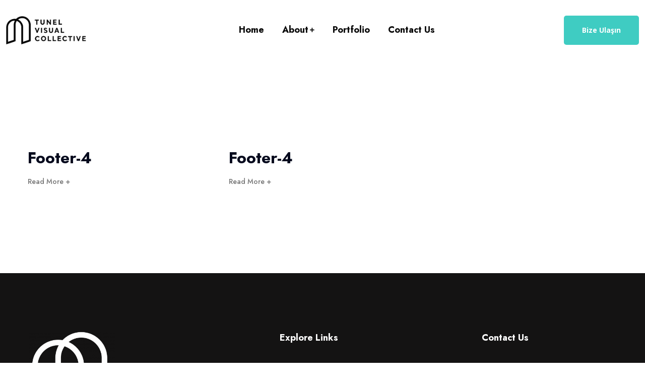

--- FILE ---
content_type: text/html; charset=UTF-8
request_url: http://www.tunelco.com/tf_header_footer/
body_size: 19480
content:
<!DOCTYPE html>
<html dir="ltr" lang="en-US"
	prefix="og: https://ogp.me/ns#" >
<head>
<meta charset="UTF-8">
<meta name="viewport" content="width=device-width, initial-scale=1, maximum-scale=1">
<link rel="profile" href="http://gmpg.org/xfn/11">

<title>TF Header - Footer Template - Tunel Visual Collective</title>

		<!-- All in One SEO 4.2.4 - aioseo.com -->
		<meta name="robots" content="max-image-preview:large" />
		<link rel="canonical" href="http://www.tunelco.com/tf_header_footer/" />
		<meta name="generator" content="All in One SEO (AIOSEO) 4.2.4 " />
		<meta property="og:locale" content="en_US" />
		<meta property="og:site_name" content="Tunel Visual Collective - Digital Agency" />
		<meta property="og:type" content="website" />
		<meta property="og:title" content="TF Header - Footer Template - Tunel Visual Collective" />
		<meta property="og:url" content="http://www.tunelco.com/tf_header_footer/" />
		<meta name="twitter:card" content="summary_large_image" />
		<meta name="twitter:title" content="TF Header - Footer Template - Tunel Visual Collective" />
		<script type="application/ld+json" class="aioseo-schema">
			{"@context":"https:\/\/schema.org","@graph":[{"@type":"WebSite","@id":"http:\/\/www.tunelco.com\/#website","url":"http:\/\/www.tunelco.com\/","name":"Tunel Visual Collective","description":"Digital Agency","inLanguage":"en-US","publisher":{"@id":"http:\/\/www.tunelco.com\/#organization"}},{"@type":"Organization","@id":"http:\/\/www.tunelco.com\/#organization","name":"Tunel Visual Collective","url":"http:\/\/www.tunelco.com\/"},{"@type":"BreadcrumbList","@id":"http:\/\/www.tunelco.com\/tf_header_footer\/#breadcrumblist","itemListElement":[{"@type":"ListItem","@id":"http:\/\/www.tunelco.com\/#listItem","position":1,"item":{"@type":"WebPage","@id":"http:\/\/www.tunelco.com\/","name":"Home","description":"Grafik Tasar\u0131m, video prod\u00fcksiyon, foto\u011fraf \u00e7ekimi,","url":"http:\/\/www.tunelco.com\/"},"nextItem":"http:\/\/www.tunelco.com\/tf_header_footer\/#listItem"},{"@type":"ListItem","@id":"http:\/\/www.tunelco.com\/tf_header_footer\/#listItem","position":2,"item":{"@type":"WebPage","@id":"http:\/\/www.tunelco.com\/tf_header_footer\/","name":"TF Header - Footer Template","url":"http:\/\/www.tunelco.com\/tf_header_footer\/"},"previousItem":"http:\/\/www.tunelco.com\/#listItem"}]},{"@type":"CollectionPage","@id":"http:\/\/www.tunelco.com\/tf_header_footer\/#collectionpage","url":"http:\/\/www.tunelco.com\/tf_header_footer\/","name":"TF Header - Footer Template - Tunel Visual Collective","inLanguage":"en-US","isPartOf":{"@id":"http:\/\/www.tunelco.com\/#website"},"breadcrumb":{"@id":"http:\/\/www.tunelco.com\/tf_header_footer\/#breadcrumblist"}}]}
		</script>
		<!-- All in One SEO -->

<link rel='dns-prefetch' href='//fonts.googleapis.com' />
<link rel="alternate" type="application/rss+xml" title="Tunel Visual Collective &raquo; Feed" href="http://www.tunelco.com/feed/" />
<link rel="alternate" type="application/rss+xml" title="Tunel Visual Collective &raquo; Comments Feed" href="http://www.tunelco.com/comments/feed/" />
<link rel="alternate" type="application/rss+xml" title="Tunel Visual Collective &raquo; TF Header - Footer Template Feed" href="http://www.tunelco.com/tf_header_footer/feed/" />
		<!-- This site uses the Google Analytics by MonsterInsights plugin v9.11.0 - Using Analytics tracking - https://www.monsterinsights.com/ -->
		<!-- Note: MonsterInsights is not currently configured on this site. The site owner needs to authenticate with Google Analytics in the MonsterInsights settings panel. -->
					<!-- No tracking code set -->
				<!-- / Google Analytics by MonsterInsights -->
		<style id='wp-img-auto-sizes-contain-inline-css' type='text/css'>
img:is([sizes=auto i],[sizes^="auto," i]){contain-intrinsic-size:3000px 1500px}
/*# sourceURL=wp-img-auto-sizes-contain-inline-css */
</style>
<link rel='stylesheet' id='iziModal-css' href='http://www.tunelco.com/wp-content/plugins/themesflat-elementor/post-format/assets/css/iziModal.css?ver=6.9' type='text/css' media='all' />
<link rel='stylesheet' id='parallax-css' href='http://www.tunelco.com/wp-content/plugins/themesflat-elementor/assets/css/parallax.css?ver=6.9' type='text/css' media='all' />
<link rel='stylesheet' id='tf-animated-css' href='http://www.tunelco.com/wp-content/plugins/themesflat-elementor/assets/css/tf-animated.css?ver=6.9' type='text/css' media='all' />
<link rel='stylesheet' id='bootstrap-css' href='http://www.tunelco.com/wp-content/themes/bixos/css/bootstrap.css?ver=1' type='text/css' media='all' />
<style id='wp-emoji-styles-inline-css' type='text/css'>

	img.wp-smiley, img.emoji {
		display: inline !important;
		border: none !important;
		box-shadow: none !important;
		height: 1em !important;
		width: 1em !important;
		margin: 0 0.07em !important;
		vertical-align: -0.1em !important;
		background: none !important;
		padding: 0 !important;
	}
/*# sourceURL=wp-emoji-styles-inline-css */
</style>
<link rel='stylesheet' id='wp-block-library-css' href='http://www.tunelco.com/wp-includes/css/dist/block-library/style.min.css?ver=6.9' type='text/css' media='all' />
<style id='wp-block-image-inline-css' type='text/css'>
.wp-block-image>a,.wp-block-image>figure>a{display:inline-block}.wp-block-image img{box-sizing:border-box;height:auto;max-width:100%;vertical-align:bottom}@media not (prefers-reduced-motion){.wp-block-image img.hide{visibility:hidden}.wp-block-image img.show{animation:show-content-image .4s}}.wp-block-image[style*=border-radius] img,.wp-block-image[style*=border-radius]>a{border-radius:inherit}.wp-block-image.has-custom-border img{box-sizing:border-box}.wp-block-image.aligncenter{text-align:center}.wp-block-image.alignfull>a,.wp-block-image.alignwide>a{width:100%}.wp-block-image.alignfull img,.wp-block-image.alignwide img{height:auto;width:100%}.wp-block-image .aligncenter,.wp-block-image .alignleft,.wp-block-image .alignright,.wp-block-image.aligncenter,.wp-block-image.alignleft,.wp-block-image.alignright{display:table}.wp-block-image .aligncenter>figcaption,.wp-block-image .alignleft>figcaption,.wp-block-image .alignright>figcaption,.wp-block-image.aligncenter>figcaption,.wp-block-image.alignleft>figcaption,.wp-block-image.alignright>figcaption{caption-side:bottom;display:table-caption}.wp-block-image .alignleft{float:left;margin:.5em 1em .5em 0}.wp-block-image .alignright{float:right;margin:.5em 0 .5em 1em}.wp-block-image .aligncenter{margin-left:auto;margin-right:auto}.wp-block-image :where(figcaption){margin-bottom:1em;margin-top:.5em}.wp-block-image.is-style-circle-mask img{border-radius:9999px}@supports ((-webkit-mask-image:none) or (mask-image:none)) or (-webkit-mask-image:none){.wp-block-image.is-style-circle-mask img{border-radius:0;-webkit-mask-image:url('data:image/svg+xml;utf8,<svg viewBox="0 0 100 100" xmlns="http://www.w3.org/2000/svg"><circle cx="50" cy="50" r="50"/></svg>');mask-image:url('data:image/svg+xml;utf8,<svg viewBox="0 0 100 100" xmlns="http://www.w3.org/2000/svg"><circle cx="50" cy="50" r="50"/></svg>');mask-mode:alpha;-webkit-mask-position:center;mask-position:center;-webkit-mask-repeat:no-repeat;mask-repeat:no-repeat;-webkit-mask-size:contain;mask-size:contain}}:root :where(.wp-block-image.is-style-rounded img,.wp-block-image .is-style-rounded img){border-radius:9999px}.wp-block-image figure{margin:0}.wp-lightbox-container{display:flex;flex-direction:column;position:relative}.wp-lightbox-container img{cursor:zoom-in}.wp-lightbox-container img:hover+button{opacity:1}.wp-lightbox-container button{align-items:center;backdrop-filter:blur(16px) saturate(180%);background-color:#5a5a5a40;border:none;border-radius:4px;cursor:zoom-in;display:flex;height:20px;justify-content:center;opacity:0;padding:0;position:absolute;right:16px;text-align:center;top:16px;width:20px;z-index:100}@media not (prefers-reduced-motion){.wp-lightbox-container button{transition:opacity .2s ease}}.wp-lightbox-container button:focus-visible{outline:3px auto #5a5a5a40;outline:3px auto -webkit-focus-ring-color;outline-offset:3px}.wp-lightbox-container button:hover{cursor:pointer;opacity:1}.wp-lightbox-container button:focus{opacity:1}.wp-lightbox-container button:focus,.wp-lightbox-container button:hover,.wp-lightbox-container button:not(:hover):not(:active):not(.has-background){background-color:#5a5a5a40;border:none}.wp-lightbox-overlay{box-sizing:border-box;cursor:zoom-out;height:100vh;left:0;overflow:hidden;position:fixed;top:0;visibility:hidden;width:100%;z-index:100000}.wp-lightbox-overlay .close-button{align-items:center;cursor:pointer;display:flex;justify-content:center;min-height:40px;min-width:40px;padding:0;position:absolute;right:calc(env(safe-area-inset-right) + 16px);top:calc(env(safe-area-inset-top) + 16px);z-index:5000000}.wp-lightbox-overlay .close-button:focus,.wp-lightbox-overlay .close-button:hover,.wp-lightbox-overlay .close-button:not(:hover):not(:active):not(.has-background){background:none;border:none}.wp-lightbox-overlay .lightbox-image-container{height:var(--wp--lightbox-container-height);left:50%;overflow:hidden;position:absolute;top:50%;transform:translate(-50%,-50%);transform-origin:top left;width:var(--wp--lightbox-container-width);z-index:9999999999}.wp-lightbox-overlay .wp-block-image{align-items:center;box-sizing:border-box;display:flex;height:100%;justify-content:center;margin:0;position:relative;transform-origin:0 0;width:100%;z-index:3000000}.wp-lightbox-overlay .wp-block-image img{height:var(--wp--lightbox-image-height);min-height:var(--wp--lightbox-image-height);min-width:var(--wp--lightbox-image-width);width:var(--wp--lightbox-image-width)}.wp-lightbox-overlay .wp-block-image figcaption{display:none}.wp-lightbox-overlay button{background:none;border:none}.wp-lightbox-overlay .scrim{background-color:#fff;height:100%;opacity:.9;position:absolute;width:100%;z-index:2000000}.wp-lightbox-overlay.active{visibility:visible}@media not (prefers-reduced-motion){.wp-lightbox-overlay.active{animation:turn-on-visibility .25s both}.wp-lightbox-overlay.active img{animation:turn-on-visibility .35s both}.wp-lightbox-overlay.show-closing-animation:not(.active){animation:turn-off-visibility .35s both}.wp-lightbox-overlay.show-closing-animation:not(.active) img{animation:turn-off-visibility .25s both}.wp-lightbox-overlay.zoom.active{animation:none;opacity:1;visibility:visible}.wp-lightbox-overlay.zoom.active .lightbox-image-container{animation:lightbox-zoom-in .4s}.wp-lightbox-overlay.zoom.active .lightbox-image-container img{animation:none}.wp-lightbox-overlay.zoom.active .scrim{animation:turn-on-visibility .4s forwards}.wp-lightbox-overlay.zoom.show-closing-animation:not(.active){animation:none}.wp-lightbox-overlay.zoom.show-closing-animation:not(.active) .lightbox-image-container{animation:lightbox-zoom-out .4s}.wp-lightbox-overlay.zoom.show-closing-animation:not(.active) .lightbox-image-container img{animation:none}.wp-lightbox-overlay.zoom.show-closing-animation:not(.active) .scrim{animation:turn-off-visibility .4s forwards}}@keyframes show-content-image{0%{visibility:hidden}99%{visibility:hidden}to{visibility:visible}}@keyframes turn-on-visibility{0%{opacity:0}to{opacity:1}}@keyframes turn-off-visibility{0%{opacity:1;visibility:visible}99%{opacity:0;visibility:visible}to{opacity:0;visibility:hidden}}@keyframes lightbox-zoom-in{0%{transform:translate(calc((-100vw + var(--wp--lightbox-scrollbar-width))/2 + var(--wp--lightbox-initial-left-position)),calc(-50vh + var(--wp--lightbox-initial-top-position))) scale(var(--wp--lightbox-scale))}to{transform:translate(-50%,-50%) scale(1)}}@keyframes lightbox-zoom-out{0%{transform:translate(-50%,-50%) scale(1);visibility:visible}99%{visibility:visible}to{transform:translate(calc((-100vw + var(--wp--lightbox-scrollbar-width))/2 + var(--wp--lightbox-initial-left-position)),calc(-50vh + var(--wp--lightbox-initial-top-position))) scale(var(--wp--lightbox-scale));visibility:hidden}}
/*# sourceURL=http://www.tunelco.com/wp-includes/blocks/image/style.min.css */
</style>
<style id='wp-block-search-inline-css' type='text/css'>
.wp-block-search__button{margin-left:10px;word-break:normal}.wp-block-search__button.has-icon{line-height:0}.wp-block-search__button svg{height:1.25em;min-height:24px;min-width:24px;width:1.25em;fill:currentColor;vertical-align:text-bottom}:where(.wp-block-search__button){border:1px solid #ccc;padding:6px 10px}.wp-block-search__inside-wrapper{display:flex;flex:auto;flex-wrap:nowrap;max-width:100%}.wp-block-search__label{width:100%}.wp-block-search.wp-block-search__button-only .wp-block-search__button{box-sizing:border-box;display:flex;flex-shrink:0;justify-content:center;margin-left:0;max-width:100%}.wp-block-search.wp-block-search__button-only .wp-block-search__inside-wrapper{min-width:0!important;transition-property:width}.wp-block-search.wp-block-search__button-only .wp-block-search__input{flex-basis:100%;transition-duration:.3s}.wp-block-search.wp-block-search__button-only.wp-block-search__searchfield-hidden,.wp-block-search.wp-block-search__button-only.wp-block-search__searchfield-hidden .wp-block-search__inside-wrapper{overflow:hidden}.wp-block-search.wp-block-search__button-only.wp-block-search__searchfield-hidden .wp-block-search__input{border-left-width:0!important;border-right-width:0!important;flex-basis:0;flex-grow:0;margin:0;min-width:0!important;padding-left:0!important;padding-right:0!important;width:0!important}:where(.wp-block-search__input){appearance:none;border:1px solid #949494;flex-grow:1;font-family:inherit;font-size:inherit;font-style:inherit;font-weight:inherit;letter-spacing:inherit;line-height:inherit;margin-left:0;margin-right:0;min-width:3rem;padding:8px;text-decoration:unset!important;text-transform:inherit}:where(.wp-block-search__button-inside .wp-block-search__inside-wrapper){background-color:#fff;border:1px solid #949494;box-sizing:border-box;padding:4px}:where(.wp-block-search__button-inside .wp-block-search__inside-wrapper) .wp-block-search__input{border:none;border-radius:0;padding:0 4px}:where(.wp-block-search__button-inside .wp-block-search__inside-wrapper) .wp-block-search__input:focus{outline:none}:where(.wp-block-search__button-inside .wp-block-search__inside-wrapper) :where(.wp-block-search__button){padding:4px 8px}.wp-block-search.aligncenter .wp-block-search__inside-wrapper{margin:auto}.wp-block[data-align=right] .wp-block-search.wp-block-search__button-only .wp-block-search__inside-wrapper{float:right}
/*# sourceURL=http://www.tunelco.com/wp-includes/blocks/search/style.min.css */
</style>
<style id='wp-block-columns-inline-css' type='text/css'>
.wp-block-columns{box-sizing:border-box;display:flex;flex-wrap:wrap!important}@media (min-width:782px){.wp-block-columns{flex-wrap:nowrap!important}}.wp-block-columns{align-items:normal!important}.wp-block-columns.are-vertically-aligned-top{align-items:flex-start}.wp-block-columns.are-vertically-aligned-center{align-items:center}.wp-block-columns.are-vertically-aligned-bottom{align-items:flex-end}@media (max-width:781px){.wp-block-columns:not(.is-not-stacked-on-mobile)>.wp-block-column{flex-basis:100%!important}}@media (min-width:782px){.wp-block-columns:not(.is-not-stacked-on-mobile)>.wp-block-column{flex-basis:0;flex-grow:1}.wp-block-columns:not(.is-not-stacked-on-mobile)>.wp-block-column[style*=flex-basis]{flex-grow:0}}.wp-block-columns.is-not-stacked-on-mobile{flex-wrap:nowrap!important}.wp-block-columns.is-not-stacked-on-mobile>.wp-block-column{flex-basis:0;flex-grow:1}.wp-block-columns.is-not-stacked-on-mobile>.wp-block-column[style*=flex-basis]{flex-grow:0}:where(.wp-block-columns){margin-bottom:1.75em}:where(.wp-block-columns.has-background){padding:1.25em 2.375em}.wp-block-column{flex-grow:1;min-width:0;overflow-wrap:break-word;word-break:break-word}.wp-block-column.is-vertically-aligned-top{align-self:flex-start}.wp-block-column.is-vertically-aligned-center{align-self:center}.wp-block-column.is-vertically-aligned-bottom{align-self:flex-end}.wp-block-column.is-vertically-aligned-stretch{align-self:stretch}.wp-block-column.is-vertically-aligned-bottom,.wp-block-column.is-vertically-aligned-center,.wp-block-column.is-vertically-aligned-top{width:100%}
/*# sourceURL=http://www.tunelco.com/wp-includes/blocks/columns/style.min.css */
</style>
<style id='wp-block-group-inline-css' type='text/css'>
.wp-block-group{box-sizing:border-box}:where(.wp-block-group.wp-block-group-is-layout-constrained){position:relative}
/*# sourceURL=http://www.tunelco.com/wp-includes/blocks/group/style.min.css */
</style>
<style id='global-styles-inline-css' type='text/css'>
:root{--wp--preset--aspect-ratio--square: 1;--wp--preset--aspect-ratio--4-3: 4/3;--wp--preset--aspect-ratio--3-4: 3/4;--wp--preset--aspect-ratio--3-2: 3/2;--wp--preset--aspect-ratio--2-3: 2/3;--wp--preset--aspect-ratio--16-9: 16/9;--wp--preset--aspect-ratio--9-16: 9/16;--wp--preset--color--black: #000000;--wp--preset--color--cyan-bluish-gray: #abb8c3;--wp--preset--color--white: #ffffff;--wp--preset--color--pale-pink: #f78da7;--wp--preset--color--vivid-red: #cf2e2e;--wp--preset--color--luminous-vivid-orange: #ff6900;--wp--preset--color--luminous-vivid-amber: #fcb900;--wp--preset--color--light-green-cyan: #7bdcb5;--wp--preset--color--vivid-green-cyan: #00d084;--wp--preset--color--pale-cyan-blue: #8ed1fc;--wp--preset--color--vivid-cyan-blue: #0693e3;--wp--preset--color--vivid-purple: #9b51e0;--wp--preset--gradient--vivid-cyan-blue-to-vivid-purple: linear-gradient(135deg,rgb(6,147,227) 0%,rgb(155,81,224) 100%);--wp--preset--gradient--light-green-cyan-to-vivid-green-cyan: linear-gradient(135deg,rgb(122,220,180) 0%,rgb(0,208,130) 100%);--wp--preset--gradient--luminous-vivid-amber-to-luminous-vivid-orange: linear-gradient(135deg,rgb(252,185,0) 0%,rgb(255,105,0) 100%);--wp--preset--gradient--luminous-vivid-orange-to-vivid-red: linear-gradient(135deg,rgb(255,105,0) 0%,rgb(207,46,46) 100%);--wp--preset--gradient--very-light-gray-to-cyan-bluish-gray: linear-gradient(135deg,rgb(238,238,238) 0%,rgb(169,184,195) 100%);--wp--preset--gradient--cool-to-warm-spectrum: linear-gradient(135deg,rgb(74,234,220) 0%,rgb(151,120,209) 20%,rgb(207,42,186) 40%,rgb(238,44,130) 60%,rgb(251,105,98) 80%,rgb(254,248,76) 100%);--wp--preset--gradient--blush-light-purple: linear-gradient(135deg,rgb(255,206,236) 0%,rgb(152,150,240) 100%);--wp--preset--gradient--blush-bordeaux: linear-gradient(135deg,rgb(254,205,165) 0%,rgb(254,45,45) 50%,rgb(107,0,62) 100%);--wp--preset--gradient--luminous-dusk: linear-gradient(135deg,rgb(255,203,112) 0%,rgb(199,81,192) 50%,rgb(65,88,208) 100%);--wp--preset--gradient--pale-ocean: linear-gradient(135deg,rgb(255,245,203) 0%,rgb(182,227,212) 50%,rgb(51,167,181) 100%);--wp--preset--gradient--electric-grass: linear-gradient(135deg,rgb(202,248,128) 0%,rgb(113,206,126) 100%);--wp--preset--gradient--midnight: linear-gradient(135deg,rgb(2,3,129) 0%,rgb(40,116,252) 100%);--wp--preset--font-size--small: 13px;--wp--preset--font-size--medium: 20px;--wp--preset--font-size--large: 36px;--wp--preset--font-size--x-large: 42px;--wp--preset--spacing--20: 0.44rem;--wp--preset--spacing--30: 0.67rem;--wp--preset--spacing--40: 1rem;--wp--preset--spacing--50: 1.5rem;--wp--preset--spacing--60: 2.25rem;--wp--preset--spacing--70: 3.38rem;--wp--preset--spacing--80: 5.06rem;--wp--preset--shadow--natural: 6px 6px 9px rgba(0, 0, 0, 0.2);--wp--preset--shadow--deep: 12px 12px 50px rgba(0, 0, 0, 0.4);--wp--preset--shadow--sharp: 6px 6px 0px rgba(0, 0, 0, 0.2);--wp--preset--shadow--outlined: 6px 6px 0px -3px rgb(255, 255, 255), 6px 6px rgb(0, 0, 0);--wp--preset--shadow--crisp: 6px 6px 0px rgb(0, 0, 0);}:where(.is-layout-flex){gap: 0.5em;}:where(.is-layout-grid){gap: 0.5em;}body .is-layout-flex{display: flex;}.is-layout-flex{flex-wrap: wrap;align-items: center;}.is-layout-flex > :is(*, div){margin: 0;}body .is-layout-grid{display: grid;}.is-layout-grid > :is(*, div){margin: 0;}:where(.wp-block-columns.is-layout-flex){gap: 2em;}:where(.wp-block-columns.is-layout-grid){gap: 2em;}:where(.wp-block-post-template.is-layout-flex){gap: 1.25em;}:where(.wp-block-post-template.is-layout-grid){gap: 1.25em;}.has-black-color{color: var(--wp--preset--color--black) !important;}.has-cyan-bluish-gray-color{color: var(--wp--preset--color--cyan-bluish-gray) !important;}.has-white-color{color: var(--wp--preset--color--white) !important;}.has-pale-pink-color{color: var(--wp--preset--color--pale-pink) !important;}.has-vivid-red-color{color: var(--wp--preset--color--vivid-red) !important;}.has-luminous-vivid-orange-color{color: var(--wp--preset--color--luminous-vivid-orange) !important;}.has-luminous-vivid-amber-color{color: var(--wp--preset--color--luminous-vivid-amber) !important;}.has-light-green-cyan-color{color: var(--wp--preset--color--light-green-cyan) !important;}.has-vivid-green-cyan-color{color: var(--wp--preset--color--vivid-green-cyan) !important;}.has-pale-cyan-blue-color{color: var(--wp--preset--color--pale-cyan-blue) !important;}.has-vivid-cyan-blue-color{color: var(--wp--preset--color--vivid-cyan-blue) !important;}.has-vivid-purple-color{color: var(--wp--preset--color--vivid-purple) !important;}.has-black-background-color{background-color: var(--wp--preset--color--black) !important;}.has-cyan-bluish-gray-background-color{background-color: var(--wp--preset--color--cyan-bluish-gray) !important;}.has-white-background-color{background-color: var(--wp--preset--color--white) !important;}.has-pale-pink-background-color{background-color: var(--wp--preset--color--pale-pink) !important;}.has-vivid-red-background-color{background-color: var(--wp--preset--color--vivid-red) !important;}.has-luminous-vivid-orange-background-color{background-color: var(--wp--preset--color--luminous-vivid-orange) !important;}.has-luminous-vivid-amber-background-color{background-color: var(--wp--preset--color--luminous-vivid-amber) !important;}.has-light-green-cyan-background-color{background-color: var(--wp--preset--color--light-green-cyan) !important;}.has-vivid-green-cyan-background-color{background-color: var(--wp--preset--color--vivid-green-cyan) !important;}.has-pale-cyan-blue-background-color{background-color: var(--wp--preset--color--pale-cyan-blue) !important;}.has-vivid-cyan-blue-background-color{background-color: var(--wp--preset--color--vivid-cyan-blue) !important;}.has-vivid-purple-background-color{background-color: var(--wp--preset--color--vivid-purple) !important;}.has-black-border-color{border-color: var(--wp--preset--color--black) !important;}.has-cyan-bluish-gray-border-color{border-color: var(--wp--preset--color--cyan-bluish-gray) !important;}.has-white-border-color{border-color: var(--wp--preset--color--white) !important;}.has-pale-pink-border-color{border-color: var(--wp--preset--color--pale-pink) !important;}.has-vivid-red-border-color{border-color: var(--wp--preset--color--vivid-red) !important;}.has-luminous-vivid-orange-border-color{border-color: var(--wp--preset--color--luminous-vivid-orange) !important;}.has-luminous-vivid-amber-border-color{border-color: var(--wp--preset--color--luminous-vivid-amber) !important;}.has-light-green-cyan-border-color{border-color: var(--wp--preset--color--light-green-cyan) !important;}.has-vivid-green-cyan-border-color{border-color: var(--wp--preset--color--vivid-green-cyan) !important;}.has-pale-cyan-blue-border-color{border-color: var(--wp--preset--color--pale-cyan-blue) !important;}.has-vivid-cyan-blue-border-color{border-color: var(--wp--preset--color--vivid-cyan-blue) !important;}.has-vivid-purple-border-color{border-color: var(--wp--preset--color--vivid-purple) !important;}.has-vivid-cyan-blue-to-vivid-purple-gradient-background{background: var(--wp--preset--gradient--vivid-cyan-blue-to-vivid-purple) !important;}.has-light-green-cyan-to-vivid-green-cyan-gradient-background{background: var(--wp--preset--gradient--light-green-cyan-to-vivid-green-cyan) !important;}.has-luminous-vivid-amber-to-luminous-vivid-orange-gradient-background{background: var(--wp--preset--gradient--luminous-vivid-amber-to-luminous-vivid-orange) !important;}.has-luminous-vivid-orange-to-vivid-red-gradient-background{background: var(--wp--preset--gradient--luminous-vivid-orange-to-vivid-red) !important;}.has-very-light-gray-to-cyan-bluish-gray-gradient-background{background: var(--wp--preset--gradient--very-light-gray-to-cyan-bluish-gray) !important;}.has-cool-to-warm-spectrum-gradient-background{background: var(--wp--preset--gradient--cool-to-warm-spectrum) !important;}.has-blush-light-purple-gradient-background{background: var(--wp--preset--gradient--blush-light-purple) !important;}.has-blush-bordeaux-gradient-background{background: var(--wp--preset--gradient--blush-bordeaux) !important;}.has-luminous-dusk-gradient-background{background: var(--wp--preset--gradient--luminous-dusk) !important;}.has-pale-ocean-gradient-background{background: var(--wp--preset--gradient--pale-ocean) !important;}.has-electric-grass-gradient-background{background: var(--wp--preset--gradient--electric-grass) !important;}.has-midnight-gradient-background{background: var(--wp--preset--gradient--midnight) !important;}.has-small-font-size{font-size: var(--wp--preset--font-size--small) !important;}.has-medium-font-size{font-size: var(--wp--preset--font-size--medium) !important;}.has-large-font-size{font-size: var(--wp--preset--font-size--large) !important;}.has-x-large-font-size{font-size: var(--wp--preset--font-size--x-large) !important;}
:where(.wp-block-columns.is-layout-flex){gap: 2em;}:where(.wp-block-columns.is-layout-grid){gap: 2em;}
/*# sourceURL=global-styles-inline-css */
</style>
<style id='core-block-supports-inline-css' type='text/css'>
.wp-container-core-columns-is-layout-9d6595d7{flex-wrap:nowrap;}
/*# sourceURL=core-block-supports-inline-css */
</style>

<style id='classic-theme-styles-inline-css' type='text/css'>
/*! This file is auto-generated */
.wp-block-button__link{color:#fff;background-color:#32373c;border-radius:9999px;box-shadow:none;text-decoration:none;padding:calc(.667em + 2px) calc(1.333em + 2px);font-size:1.125em}.wp-block-file__button{background:#32373c;color:#fff;text-decoration:none}
/*# sourceURL=/wp-includes/css/classic-themes.min.css */
</style>
<link rel='stylesheet' id='contact-form-7-css' href='http://www.tunelco.com/wp-content/plugins/contact-form-7/includes/css/styles.css?ver=5.6.3' type='text/css' media='all' />
<link rel='stylesheet' id='themesflat-theme-slug-fonts-css' href='http://fonts.googleapis.com/css?family=Open+Sans%3A100%2C200%2C300%2C400%2C500%2C600%2C700%2C900%2C400%7CJost%3A100%2C200%2C300%2C400%2C500%2C600%2C700%2C900%2C700%7CJost%3A100%2C200%2C300%2C400%2C500%2C600%2C700%2C900%2C700%7CJost%3A100%2C200%2C300%2C400%2C500%2C600%2C700%2C900%2C700%7CJost%3A100%2C200%2C300%2C400%2C500%2C600%2C700%2C900%2C400%7COpen+Sans%3A100%2C200%2C300%2C400%2C500%2C600%2C700%2C900%2C400%7CJost%3A100%2C200%2C300%2C400%2C500%2C600%2C700%2C900%2C700%7COpen+Sans%3A100%2C200%2C300%2C400%2C500%2C600%2C700%2C900%2C400%7CJost%3A100%2C200%2C300%2C400%2C500%2C600%2C700%2C900%2C500%7CJost%3A100%2C200%2C300%2C400%2C500%2C600%2C700%2C900%2C700%7CJost%3A100%2C200%2C300%2C400%2C500%2C600%2C700%2C900%2C700%7CJost%3A100%2C200%2C300%2C400%2C500%2C600%2C700%2C900%2C700%7CJost%3A100%2C200%2C300%2C400%2C500%2C600%2C700%2C900%2C700%7CJost%3A100%2C200%2C300%2C400%2C500%2C600%2C700%2C900%2C700%7CJost%3A100%2C200%2C300%2C400%2C500%2C600%2C700%2C900%2C400%7CJost%3A100%2C200%2C300%2C400%2C500%2C600%2C700%2C900%2C700%7CJost%3A100%2C200%2C300%2C400%2C500%2C600%2C700%2C900%2C700%7CJost%3A100%2C200%2C300%2C400%2C500%2C600%2C700%2C900%2C400%7CJost%3A100%2C200%2C300%2C400%2C500%2C600%2C700%2C900%2C400%7CJost%3A100%2C200%2C300%2C400%2C500%2C600%2C700%2C900%2C600' type='text/css' media='all' />
<link rel='stylesheet' id='flaticon-css' href='http://www.tunelco.com/wp-content/themes/bixos/css/flaticon.css?ver=6.9' type='text/css' media='all' />
<link rel='stylesheet' id='icon-bixos-css' href='http://www.tunelco.com/wp-content/themes/bixos/css/icon-bixos.css?ver=6.9' type='text/css' media='all' />
<link rel='stylesheet' id='owl-carousel-css' href='http://www.tunelco.com/wp-content/plugins/themesflat-elementor/assets/css/owl.carousel.min.css?ver=6.9' type='text/css' media='all' />
<link rel='stylesheet' id='themesflat-animated-css' href='http://www.tunelco.com/wp-content/themes/bixos/css/animated.css?ver=6.9' type='text/css' media='all' />
<link rel='stylesheet' id='themesflat-main-css' href='http://www.tunelco.com/wp-content/themes/bixos/css/main.css?ver=6.9' type='text/css' media='all' />
<link rel='stylesheet' id='themesflat-inline-css-css' href='http://www.tunelco.com/wp-content/themes/bixos/css/inline-css.css?ver=6.9' type='text/css' media='all' />
<style id='themesflat-inline-css-inline-css' type='text/css'>
#themesflat-content{padding-top:120px; padding-bottom:120px; }
.themesflat-top .container-inside{padding-top:-250px; padding-bottom:0px; }
#header #logo{}
#footer{padding-top:115px; padding-bottom:70px; }
.themesflat-partner-box{padding-top:97px; padding-bottom:97px; }
.page-title{}
body,button,input,select,textarea { font-family:Open Sans;}
.blog-single .entry-content .icon-list { font-family:Open Sans!important;}
body,button,input,select,textarea { font-weight:400;}
body,button,input,select,textarea { font-style:normal; }
body,button,input,select,textarea { font-size:14px; }
body,button,input,select,textarea { line-height:2.15;}
body,button,input,select,textarea { letter-spacing:0px;}
h1,h2,h3,h4,h5,h6 { font-family:Jost;}
h1,h2,h3,h4,h5,h6 { font-weight:700;}
h1,h2,h3,h4,h5,h6 { line-height:1.235;}
h1,h2,h3,h4,h5,h6 { letter-spacing:0px;}
h1,h2,h3,h4,h5,h6  { font-style:normal; }
h1 { font-size:72px; }
h2 { font-size:36px; }
h3 { font-size:32px; }
h4 { font-size:24px; }
h5 { font-size:18px; }
h6 { font-size:16px; }
#mainnav > ul > li > a, .header-modal-menu-left-btn .text, header .flat-information li { font-family:Jost;}
#mainnav > ul > li > a, .header-modal-menu-left-btn .text { font-weight:700;}
#mainnav > ul > li > a, .header-modal-menu-left-btn .text  { font-style:normal; }
#mainnav ul li a, .header-modal-menu-left-btn .text, header .flat-information li { font-size:18px;}
#mainnav > ul > li > a, #header .show-search, header .block a, #header .mini-cart-header .cart-count, #header .mini-cart .cart-count, .button-menu { line-height:26px;}
#header.header-sticky #mainnav > ul > li > a, #header.header-sticky .show-search a, #header.header-sticky .block a, #header.header-sticky .mini-cart-header .cart-count, #header.header-sticky .mini-cart .cart-count, #header.header-sticky .button-menu { line-height:calc(26px / 1.2);}
#mainnav > ul > li > a, #header .show-search a, header .block a, #header .mini-cart-header .cart-count, #header .mini-cart .cart-count, .button-menu { letter-spacing:0px;}
#mainnav ul.sub-menu > li > a { font-family:Jost;}
#mainnav ul.sub-menu > li > a { font-weight:700;}
#mainnav ul.sub-menu > li > a  { font-style:normal; }
#mainnav ul.sub-menu > li > a { font-size:16px;}
#mainnav ul.sub-menu > li > a { line-height:24px;}
#mainnav ul.sub-menu > li > a { letter-spacing:0px;}
blockquote { font-family:Open Sans;}
blockquote { font-weight:400;}
blockquote { font-style:normal; }
blockquote { font-size:16px;}
blockquote { line-height:30px;}
blockquote { letter-spacing:0px;}
article .entry-title { font-family:Jost;}
article .entry-title { font-weight:700;}
article .entry-title { font-style:normal; }
article .entry-title { font-size:32px;}
article .entry-title { line-height:1.4;}
article .entry-title { letter-spacing:0;}
article .post-meta .item-meta { font-family:Open Sans;}
article .post-meta .item-meta { font-weight:400;}
article .post-meta .item-meta { font-style:normal; }
article .post-meta .item-meta { font-size:14px;}
article .post-meta .item-meta { line-height:1.5;}
article .post-meta .item-meta { letter-spacing:0px;}
article .themesflat-button { font-family:Jost;}
article .themesflat-button { font-weight:500;}
article .themesflat-button { font-style:normal; }
article .themesflat-button { font-size:14px;}
article .themesflat-button { line-height:1;}
article .themesflat-button { letter-spacing:0;}
.single article .entry-title { font-family:Jost;}
.single article .entry-title { font-weight:700;}
.single article .entry-title { font-style:normal; }
.single article .entry-title { font-size:32px;}
.single article .entry-title { line-height:1.4;}
.single article .entry-title { letter-spacing:0px;}
.comment-title, .comment-reply-title, .comment-reply-title a { font-family:Jost;}
.comment-title, .comment-reply-title, .comment-reply-title a { font-weight:700;}
.comment-title, .comment-reply-title, .comment-reply-title a { font-style:normal; }
.comment-title, .comment-reply-title { font-size:36px;}
.comment-title, .comment-reply-title, .comment-reply-title a { line-height:1.2;}
.comment-title, .comment-reply-title, .comment-reply-title a { letter-spacing:0px;}
.sidebar .widget .widget-title, .sidebar .widget h2, .sidebar .wp-block-search .wp-block-search__label, .sidebar .wc-block-product-search .wc-block-product-search__label { font-family:Jost;}
.sidebar .widget .widget-title, .widget h2, .sidebar .wp-block-search .wp-block-search__label, .sidebar .wc-block-product-search .wc-block-product-search__label { font-weight:700;}
.sidebar .widget .widget-title, .widget h2, .sidebar .wp-block-search .wp-block-search__label, .sidebar .wc-block-product-search .wc-block-product-search__label { font-style:normal; }
.sidebar .widget .widget-title, .widget h2, .sidebar .wp-block-search .wp-block-search__label, .sidebar .wc-block-product-search .wc-block-product-search__label { font-size:18px;}
.sidebar .widget .widget-title, .widget h2, .sidebar .wp-block-search .wp-block-search__label, .sidebar .wc-block-product-search .wc-block-product-search__label { line-height:1.2;}
.sidebar .widget .widget-title, .widget h2, .sidebar .wp-block-search .wp-block-search__label, .sidebar .wc-block-product-search .wc-block-product-search__label { letter-spacing:0px;}
footer .widget .widget-title, footer .widget h2, footer .wp-block-search .wp-block-search__label { font-family:Jost;}
footer .widget .widget-title, footer .widget h2, footer .wp-block-search .wp-block-search__label { font-weight:700;}
footer .widget .widget-title, footer .widget h2, footer .wp-block-search .wp-block-search__label { font-style:normal; }
footer .widget .widget-title, footer .widget h2, footer .wp-block-search .wp-block-search__label { font-size:18px;}
footer .widget .widget-title, footer .widget h2, footer .wp-block-search .wp-block-search__label { line-height:1.5;}
footer .widget .widget-title, footer .widget h2, footer .wp-block-search .wp-block-search__label { letter-spacing:0px;}
.page-title .page-title-heading { font-family:Jost;}
.page-title .page-title-heading { font-weight:700;}
.page-title .page-title-heading { font-style:normal; }
.page-title .page-title-heading { font-size:72px;}
.page-title .page-title-heading { line-height:1.2;}
.page-title .page-title-heading { letter-spacing:-0px;}
.breadcrumbs, .breadcrumbs span a, .breadcrumbs a, .breadcrumbs span { font-family:Jost;}
.breadcrumbs, .breadcrumbs span a, .breadcrumbs a, .breadcrumbs span { font-weight:400;}
.breadcrumbs, .breadcrumbs span a, .breadcrumbs a, .breadcrumbs span { font-style:normal; }
.breadcrumbs, .breadcrumbs span a, .breadcrumbs a, .breadcrumbs span { font-size:18px;}
.breadcrumbs, .breadcrumbs span a, .breadcrumbs a, .breadcrumbs span { line-height:1.5;}
.breadcrumbs, .breadcrumbs span a, .breadcrumbs a, .breadcrumbs span { letter-spacing:0px;}
.themesflat-button, button, input[type="button"], input[type="reset"], input[type="submit"] { font-family:Jost;}
.themesflat-button, button, input[type="button"], input[type="reset"], input[type="submit"] { font-weight:700;}
.themesflat-button, button, input[type="button"], input[type="reset"], input[type="submit"] { font-style:normal; }
.themesflat-button, button, input[type="button"], input[type="reset"], input[type="submit"] { font-size:14px;}
.themesflat-button, button, input[type="button"], input[type="reset"], input[type="submit"] { line-height:1;}
.themesflat-button, button, input[type="button"], input[type="reset"], input[type="submit"] { letter-spacing:0px;}
.navigation a, .pagination > span, .navigation.paging-navigation span, .page-links a, .page-links > span, .woocommerce-pagination ul li span, .woocommerce-pagination ul li a { font-family:Jost;}
.navigation a, .pagination > span, .navigation.paging-navigation span, .page-links a, .page-links > span, .woocommerce-pagination ul li span, .woocommerce-pagination ul li a { font-weight:700;}
.navigation a, .pagination > span, .navigation.paging-navigation span, .page-links a, .page-links > span, .woocommerce-pagination ul li span, .woocommerce-pagination ul li a { font-style:normal; }
.navigation a, .pagination > span, .navigation.paging-navigation span, .page-links a, .page-links > span, .woocommerce-pagination ul li span, .woocommerce-pagination ul li a { font-size:14px;}
.navigation a, .pagination > span, .navigation.paging-navigation span, .page-links a, .page-links > span, .woocommerce-pagination ul li span, .woocommerce-pagination ul li a { line-height:1;}
.navigation a, .pagination > span, .navigation.paging-navigation span, .page-links a, .page-links > span, .woocommerce-pagination ul li span, .woocommerce-pagination ul li a { letter-spacing:0px;}
.copyright { font-family:Jost;}
.copyright { font-weight:600;}
.copyright { font-style:normal; }
.copyright { font-size:14px;}
.copyright { line-height:1.5;}
.bottom { font-family:Jost;}
.bottom { font-weight:400;}
.bottom { font-style:normal; }
.bottom { font-size:18px;}
.bottom { line-height:1.5;}
.bottom { letter-spacing:0px;}
.themesflat-top { background-color:#1C1E22 ; } 
.themesflat-top { color:rgba(255,255,255,0.7) ;} 
.themesflat-top a { color:rgba(255,255,255,0.3) ;} 
.themesflat-top a:hover { color:#3fccc2 ;} 
.themesflat-top { font-family:Jost;}
.themesflat-top { font-weight:400;}
.themesflat-top { font-style:normal; }
.themesflat-top { font-size:14px;}
.themesflat-top { line-height:1.5;}
#header.header-default, #header.header-1, #header.header-2 { background:rgba(10,10,10,0);}
#header.header-sticky { background:#ffffff;}
#mainnav > ul > li > a, .header-modal-menu-left-btn .text, header .flat-information li, header .flat-information li a, #header.header-style1 .btn-header { color:#0a0a0a;}
.header-modal-menu-left-btn .modal-menu-left-btn .line { background:#0a0a0a;}
#mainnav > ul > li:hover > a,#mainnav > ul > li.current-menu-item > a, #mainnav > ul > li.current-menu-ancestor > a, #mainnav > ul > li.current-menu-parent > a,#mainnav > ul > li:hover > a,#mainnav > ul > li.current-menu-item > a, #mainnav > ul > li.current-menu-ancestor > a, #mainnav > ul > li.current-menu-parent > a { color:#3fccc2;}
#mainnav > ul > li > a:after,#mainnav > ul > li.current-menu-item > a:after, #mainnav > ul > li.current-menu-ancestor > a:after, #mainnav > ul > li.current-menu-parent > a:after { background:#3fccc2;}
#mainnav ul.sub-menu > li > a, #mainnav li.megamenu > ul.sub-menu > .menu-item-has-children > a { color:#000;}
#mainnav ul.sub-menu,#mainnav ul.sub-menu:before { background-color:#ffffff;}
#mainnav ul.sub-menu > li > a:hover, #mainnav ul.sub-menu > li.current-menu-item > a, #mainnav-mobi ul li.current-menu-item > a, #mainnav-mobi ul li.current-menu-ancestor > a, #mainnav ul.sub-menu > li.current-menu-ancestor > a, #mainnav-mobi ul li .current-menu-item > a, #mainnav-mobi ul li.current-menu-item .btn-submenu:before, #mainnav-mobi ul li .current-menu-item .btn-submenu:before { color:#3fccc2;}
#mainnav ul.sub-menu:after { background:#3fccc2;}
#mainnav ul.sub-menu > li > a:before { background-color:rgba(255, 255, 255, 0);}
#mainnav ul.sub-menu > li { border-top-color:rgba(0, 0, 0, 0.1);}
#header #logo a img, .modal-menu__panel-footer .logo-panel a img { max-width:170px;height: auto;}
#mainnav > ul > li { margin-left:18px; margin-right:18px;}
.footer_background { background:#141313;}
#footer .widget-title, #footer h2, #footer h3, #footer h4, #footer h5, #footer h6, #footer .wp-block-search .wp-block-search__label { color:#ffffff;}
#footer, #footer input,#footer select,#footer textarea, #footer a, footer .widget.widget-recent-news li .text .post-date, footer .widget.widget_latest_news li .text .post-date, #footer .footer-widgets .widget.widget_themesflat_socials ul li a, footer select option, footer .widget.widget_recent_entries ul li .post-date, #footer .wp-block-latest-posts__post-author, #footer .wp-block-latest-posts__post-date,#footer .label-subcribe,#footer .content,#footer .wp-block-calendar tbody td { color:#FFFFFFB2;}
#footer a:hover,#footer .footer-widgets .widget.widget_themesflat_socials ul li a:hover { color:#3fccc2;}
footer .widget.widget_nav_menu ul > li > a:before{ background:#3fccc2;}
.bottom { background:#1C1E22;}
.bottom, .bottom a { color:#ffffff;}
.bottom .copyright a { color:#3fccc2;}
.bottom a:hover, .bottom .copyright a:hover { color:#ffffff;}
.bottom .copyright a:before { background:#ffffff;}
.themesflat-action-box .overlay { background-color:rgba(29, 42, 55, 0.9);}
.themesflat-action-box .heading, .themesflat-action-box h2, .themesflat-action-box h3, .themesflat-action-box h4, .themesflat-action-box h5, .themesflat-action-box h6 { color:#ffffff;}
.themesflat-action-box, .themesflat-action-box p { color:#ffffff;}
.themesflat-action-box .themesflat-button, .themesflat-action-box .themesflat-button:hover { color:#ffffff;}
.themesflat-action-box .themesflat-button { background-color:#eb6d2f;}
.themesflat-partner-box { background: #FF4040;}
.page-title .overlay { background: #141414;}
.page-title .overlay { opacity:0%; filter:alpha(opacity=0); }
.page-title h1 {color:rgba(255,255,255,1)!important;}
.page-title.parallax h1:after, .page-title.video h1:after {background:rgba(255,255,255,1);}
.breadcrumbs span, .breadcrumbs span a, .breadcrumbs a, .breadcrumbs span i, .breadcrumbs span.trail-browse i {color:#ffffff;}
body, input, select, textarea { color:#777777}
.themesflat-portfolio .item .category-post a:hover,ul.iconlist .list-title .testimonial-content blockquote,.testimonial-content .author-info,.themesflat_counter.style2 .themesflat_counter-content-right,.themesflat_counter.style2 .themesflat_counter-content-left, .page-links a:focus,.widget_search .search-form input[type=search],.entry-meta ul,.entry-meta ul.meta-right,.entry-footer strong, .themesflat_button_container .themesflat-button.no-background, .portfolio-single .entry-content, article .entry-meta ul li a, .blog-single .entry-footer .tags-links a, .navigation.posts-navigation .nav-links li a .meta-nav, .flat-language ul.unstyled-child li a, .themesflat-price-product del { color:#777777}
.widget .widget-title:after, .widget .widget-title:before,ul.iconlist li.circle:before { background-color:#777777}
body, .page-wrap, .boxed .themesflat-boxed { background-color:#fff ; } 
h1, h2, h3, h4, h5, h6 { color:#04091D;}
article .entry-title a, .item article .entry-title a, .tags-links a, .logged-in-as a, blockquote em a,a { color:#04091D;}
.comment-list .comement_reply a:hover, .sidebar .widget_recent_comments ul li, .sidebar .widget.widget_block ol.wp-block-latest-comments li, .sidebar .widget.widget_recent_comments ul li, .sidebar .widget.widget_rss ul li, .sidebar .widget.widget_block ol.wp-block-latest-comments li, .sidebar .wp-block-search .wp-block-search__label, .sidebar .wc-block-product-search .wc-block-product-search__label { color:#04091D!important;}
.tf-posts .blog-post .tf-button:hover, .tf-posts .blog-post .title a { color:#04091D;}
#commentform .wrap-input-submit:before, .themesflat-button:before, .wp-block-button__link:before, .draw-border a:before, button:before, .btn:before, input[type="button"]:hover, input[type="reset"]:hover, input[type="submit"]:hover, .go-top { background-color:#04091D;}
input[type='submit']:hover,.navigation.paging-navigation a.next:hover,.navigation.paging-navigation a.prev { background-color:#04091D !important;}
.modal-menu__panel-body .search-form input[type="search"]:focus,.navigation.paging-navigation a.next:hover,.navigation.paging-navigation a.prev { border-color:#04091D;}
 :root { --theme-primary-color:#04091D ;}
a:hover, .comment-list .comement_reply a, .wp-block-pullquote cite, blockquote em, blockquote em a:hover, blockquote i, blockquote cite, blockquote cite a, article .entry-title a:hover, .navigation.posts-navigation .nav-links a:hover, .widget_calendar table #today:hover, .widget_calendar table #today a:hover, .widget_calendar table tbody tr a:hover, .widget_calendar nav a:hover, article .post-meta .item-meta .meta-icon,.post-meta .item-meta .meta-icon, article .post-meta .item-meta a:hover, .social-share-article ul li a:hover, .widget.widget-recent-news li .text .post-date i, .widget.widget_latest_news li .text .post-date i, .widget.widget-recent-news li .text h6 a:hover, .widget.widget_latest_news li .text h6 a:hover, .themesflat-services-taxonomy .services-post .post-icon i, .portfolios-post .content .post-meta a:hover, .project-post .content .post-meta a:hover, .project-post .content .title a:hover, .tf-posts .blog-post .tf-button, .tf-posts .blog-post .title a:hover, .tf-services-wrap.style2 .services-post:hover .post-icon i, .tf-services-wrap.style2 .services-post .tf-button-container a, .breadcrumbs a:hover, .breadcrumbs span a:hover, .breadcrumbs a:hover span, .breadcrumbs span a:hover span, blockquote a:hover, .widget.widget_recent_entries ul li a:hover, .widget.widget_block ul.wp-block-latest-posts li a:hover, #mainnav_canvas ul li.current-menu-item > a, #mainnav_canvas ul li.current_page_item > a, #mainnav_canvas ul li.current-menu-ancestor > a, #mainnav_canvas ul li.current-menu-parent > a, .tags-links a:hover, .logged-in-as a:hover, .comments-area ol.comment-list article .comment_content .comment_meta .comment_author a:hover, .single-portfolios .entry-content .meta-post a:hover, .single-project .entry-content .meta-post a:hover, .services-post .title a:hover, .services-post .tf-button-container a:hover, .info-header .phone:hover, .post-meta a:hover, #mainnav_canvas ul li a:hover, article .entry-title a:hover, .item article .entry-title a:hover, .widget ul li a:hover, .widget ol li a:hover, .sidebar .widget.widget_nav_menu ul li a:hover, .widget.widget_meta ul li a:hover, .tf-posts.style3 .content .post-meta a:hover, .tf-posts.style3 .blog-post .tf-button:hover, .tf-posts.style3 .blog-post .tf-button:hover:after, .tf-posts.style4 .content .post-meta a:hover, .tf-posts.style4 .blog-post .tf-button:hover, .tf-posts.style4 .blog-post .tf-button:hover:after,article .themesflat-button:hover,.wp-block-categories li:hover::before,.themesflat-top.topbar-style-2 .themesflat-socials li a:hover,.widget.widget-recent-blogs .text .post-author i,.widget.widget-recent-blogs .text .post-comment i ,article .post-meta .item-meta a:hover,.widget.widget-recent-blogs-portfolio .text .post-comment a:hover,.widget.widget-recent-blogs .text .post-comment a:hover,.widget.widget_latest_blogs .text .post-comment a:hover,.widget.widget-recent-blogs-portfolio .text .meta-text:hover,.widget.widget-recent-blogs .text .meta-text:hover,.widget.widget_latest_blogs .text .meta-text:hover ,.themesflat-top ul li .tb-email,.page-title.default .page-title-heading span,.blog-single .entry-content h5 span,.blog-single .entry-content .quote-admin h6,.comment-reply-title span, .comment-title span { color:#3fccc2;}
.widget_nav_menu .menu .current-menu-item a { color:#3fccc2 !important;}
.sidebar .widget ul li a:hover,.sidebar .widget.widget-recent-blogs-portfolio .btn-themesflat:hover, .sidebar .widget.widget-recent-blogs .btn-themesflat:hover { color:#3fccc2;}
button:hover, input[type="button"]:hover, input[type="reset"]:hover, input[type="submit"]:hover, mark, ins, .go-top:hover, #commentform .wrap-input-submit, .themesflat-button, .draw-border a, button, input[type="button"], input[type="reset"], input[type="submit"], .themesflat-services-taxonomy .services-post:hover .post-icon, #header.header-style1 .draw-border a:before, .wp-block-button__link, .wp-block-file .wp-block-file__button, .is-style-outline .wp-block-button__link:before, .page-links a:hover, .page-links a:focus, .page-links > span, input[type='radio']:checked:before, .themesflat-top .btn-topbar,.wrap-widgets-1 h6.content::before,.widget.widget_tag_cloud a:hover,.widget .wp-block-tag-cloud a:hover ,.blog-grid .blog-post:hover .featured-post .post-date, .blog-single .featured-post .post-date, .blog-list .blog-post:hover .featured-post .post-date,.navigation.paging-navigation a.next,.blog-grid .blog-post .featured-post .overlay,.blog-grid article .featured-post .overlay,.blog-list .blog-post .featured-post .overlay,.widget.widget-recent-blogs-portfolio .recent-news li .thumb .overlay-pop, .widget.widget-recent-blogs .recent-news li .thumb .overlay-pop,.single-portfolios .content .post-meta, .portfolios-post .content .post-meta ,.blog-single .featured-post .post-date,.single .entry-footer .tags-links a:hover,.single-portfolios .content .post-meta, .portfolios-post .content .post-meta ,.portfolios-post .featured-post::after ,.services-post::before,.services-post::after ,.cssload-loader .cssload-side,.double-bounce3, .double-bounce4,.saquare-loader-1 ,.line-loader > div,.load:before,.load:after,.sk-circle .sk-child:before{ background:#3fccc2;}
 .sidebar .wpcf7-form textarea:focus, .single-portfolios .entry-content .meta-post .inner-meta-post, .single-project .entry-content .meta-post .inner-meta-post, #header.header-style1 .btn-header, #header.header-style1 .btn-header:hover, .is-style-outline>.wp-block-button__link, .wp-block-button__link.is-style-outline, input[type='radio']:checked,.navigation.paging-navigation a:hover,.navigation.paging-navigation a.next ,.loader-icon,.loader-icon-2,.loader-icon-3  { border-color:#3fccc2;}
.navigation.paging-navigation a.prev:hover {background:#3fccc2 !important;}
.draw-border.second-color a:hover, .draw-border.second-color button:hover, .wishlist_table span.wishlist-in-stock, #footer .widget_calendar nav a:hover, #footer .widget_calendar table tbody tr a:hover,#footer .footer-widgets .widget.widget_themesflat_socials ul li a:hover,.wrap-widgets-4 .phone a, .wrap-widgets-4 .email a ,.wrap-widgets-1 h6.label-subcribe a{ color:#3fccc2!important;}
.draw-border.second-color a:hover::before, .draw-border.second-color a:hover::after, .draw-border.second-color button:hover > span::before, .draw-border.second-color button:hover > span::after{ border-color:#3fccc2 !important;}
.double-bounce3, .double-bounce4, .navigation.paging-navigation .current, .navigation.paging-navigation a:hover, .navigation.paging-navigation a.next:hover, .widget .widget-title:after, .widget .tagcloud a:hover, .go-top:hover, .btn-menu:before, .btn-menu:after, .btn-menu span, .footer-widgets .widget.widget_themesflat_socials ul li a:hover, .footer .mc4wp-form input[type="submit"]:hover, .info-footer .wrap-info-item, a.btn.s2:before, .portfolio-filter li.active a, .services-filter li.active a, .project-filter li.active a, .portfolio-filter li a:hover, .services-filter li a:hover, .project-filter li a:hover, .single-portfolios .entry-footer .social-share-article a:hover, .portfolios-post .content .tf-button:hover, .single-project .entry-footer .social-share-article a:hover, .project-post .content .tf-button:hover, .tf-counter.style1:after, .tf-posts.style2 .blog-post:after, .tf-posts.style2 .bg-overlay, .tf-posts.style3 .featured-post .post-meta, .tf-posts.style3 .blog-post .tf-button:hover:before, .tf-posts.style4 .blog-post .tf-button:hover:before { background: #3fccc2;}
.info-header .icon-info svg{ fill:#3fccc2;}
footer .widget.widget_categories ul li>a:hover:after, footer .widget.widget_archive ul li>a:hover:after, footer .widget.widget_pages ul li>a:hover:after, footer .widget.widget_meta ul li>a:hover:after { color:#3fccc2;}
.blog-grid .blog-post:hover .featured-post .post-date::before, .blog-list .blog-post:hover .featured-post .post-date::before, .blog-single .featured-post .post-date::before,.single-portfolios .content .post-meta::before,.portfolios-post .content .post-meta::before { border-top-color:#3fccc2 !important; }
.spin-load-1 { border-top-color:#3fccc2 ; }
 :root { --theme-secondary-color:#3fccc2 ;}
a, .products li.product-style2 h2:hover, .flat-language ul.unstyled-child li a:hover { color:#222429 }
.blog-list .blog-post .featured-post .post-date, .blog-grid .blog-post .featured-post .post-date { background-color:#222429 ;}
 .blog-grid .blog-post .featured-post .post-date::before, .blog-list .blog-post .featured-post .post-date::before  { border-top-color:#222429; }
 :root { --theme-accent-color:#222429 ;}

/*# sourceURL=themesflat-inline-css-inline-css */
</style>
<link rel='stylesheet' id='magnific-popup-css' href='http://www.tunelco.com/wp-content/plugins/themesflat-elementor/assets/css/magnific.popup.css?ver=6.9' type='text/css' media='all' />
<link rel='stylesheet' id='font-awesome-5-14-0-css' href='http://www.tunelco.com/wp-content/themes/bixos/css/font-awesome-5.14.0.css?ver=6.9' type='text/css' media='all' />
<link rel='stylesheet' id='themesflat-responsive-css' href='http://www.tunelco.com/wp-content/themes/bixos/css/responsive.css?ver=6.9' type='text/css' media='all' />
<link rel='stylesheet' id='tf-main-post-type-css' href='http://www.tunelco.com/wp-content/plugins/themesflat/assets/css/tf-main-post-type.css?ver=1' type='text/css' media='all' />
<script type="text/javascript" src="http://www.tunelco.com/wp-includes/js/jquery/jquery.min.js?ver=3.7.1" id="jquery-core-js"></script>
<script type="text/javascript" src="http://www.tunelco.com/wp-includes/js/jquery/jquery-migrate.min.js?ver=3.4.1" id="jquery-migrate-js"></script>
<link rel="https://api.w.org/" href="http://www.tunelco.com/wp-json/" /><link rel="EditURI" type="application/rsd+xml" title="RSD" href="http://www.tunelco.com/xmlrpc.php?rsd" />
<meta name="generator" content="WordPress 6.9" />
<meta name="generator" content="Powered by Slider Revolution 6.5.22 - responsive, Mobile-Friendly Slider Plugin for WordPress with comfortable drag and drop interface." />
<link rel="icon" href="http://www.tunelco.com/wp-content/uploads/2022/08/cropped-tunellogo-3-32x32.png" sizes="32x32" />
<link rel="icon" href="http://www.tunelco.com/wp-content/uploads/2022/08/cropped-tunellogo-3-192x192.png" sizes="192x192" />
<link rel="apple-touch-icon" href="http://www.tunelco.com/wp-content/uploads/2022/08/cropped-tunellogo-3-180x180.png" />
<meta name="msapplication-TileImage" content="http://www.tunelco.com/wp-content/uploads/2022/08/cropped-tunellogo-3-270x270.png" />
<script>function setREVStartSize(e){
			//window.requestAnimationFrame(function() {
				window.RSIW = window.RSIW===undefined ? window.innerWidth : window.RSIW;
				window.RSIH = window.RSIH===undefined ? window.innerHeight : window.RSIH;
				try {
					var pw = document.getElementById(e.c).parentNode.offsetWidth,
						newh;
					pw = pw===0 || isNaN(pw) || (e.l=="fullwidth" || e.layout=="fullwidth") ? window.RSIW : pw;
					e.tabw = e.tabw===undefined ? 0 : parseInt(e.tabw);
					e.thumbw = e.thumbw===undefined ? 0 : parseInt(e.thumbw);
					e.tabh = e.tabh===undefined ? 0 : parseInt(e.tabh);
					e.thumbh = e.thumbh===undefined ? 0 : parseInt(e.thumbh);
					e.tabhide = e.tabhide===undefined ? 0 : parseInt(e.tabhide);
					e.thumbhide = e.thumbhide===undefined ? 0 : parseInt(e.thumbhide);
					e.mh = e.mh===undefined || e.mh=="" || e.mh==="auto" ? 0 : parseInt(e.mh,0);
					if(e.layout==="fullscreen" || e.l==="fullscreen")
						newh = Math.max(e.mh,window.RSIH);
					else{
						e.gw = Array.isArray(e.gw) ? e.gw : [e.gw];
						for (var i in e.rl) if (e.gw[i]===undefined || e.gw[i]===0) e.gw[i] = e.gw[i-1];
						e.gh = e.el===undefined || e.el==="" || (Array.isArray(e.el) && e.el.length==0)? e.gh : e.el;
						e.gh = Array.isArray(e.gh) ? e.gh : [e.gh];
						for (var i in e.rl) if (e.gh[i]===undefined || e.gh[i]===0) e.gh[i] = e.gh[i-1];
											
						var nl = new Array(e.rl.length),
							ix = 0,
							sl;
						e.tabw = e.tabhide>=pw ? 0 : e.tabw;
						e.thumbw = e.thumbhide>=pw ? 0 : e.thumbw;
						e.tabh = e.tabhide>=pw ? 0 : e.tabh;
						e.thumbh = e.thumbhide>=pw ? 0 : e.thumbh;
						for (var i in e.rl) nl[i] = e.rl[i]<window.RSIW ? 0 : e.rl[i];
						sl = nl[0];
						for (var i in nl) if (sl>nl[i] && nl[i]>0) { sl = nl[i]; ix=i;}
						var m = pw>(e.gw[ix]+e.tabw+e.thumbw) ? 1 : (pw-(e.tabw+e.thumbw)) / (e.gw[ix]);
						newh =  (e.gh[ix] * m) + (e.tabh + e.thumbh);
					}
					var el = document.getElementById(e.c);
					if (el!==null && el) el.style.height = newh+"px";
					el = document.getElementById(e.c+"_wrapper");
					if (el!==null && el) {
						el.style.height = newh+"px";
						el.style.display = "block";
					}
				} catch(e){
					console.log("Failure at Presize of Slider:" + e)
				}
			//});
		  };</script>
		<style type="text/css" id="wp-custom-css">
			#header .header-wrap .header-ct-center {
	justify-content:center;
}		</style>
		<link rel='stylesheet' id='rs-plugin-settings-css' href='http://www.tunelco.com/wp-content/plugins/revslider/public/assets/css/rs6.css?ver=6.5.22' type='text/css' media='all' />
<style id='rs-plugin-settings-inline-css' type='text/css'>
#rs-demo-id {}
/*# sourceURL=rs-plugin-settings-inline-css */
</style>
</head>

<body class="archive post-type-archive post-type-archive-tf_header_footer wp-theme-bixos  wide header_sticky header-default class-name-page-4174-2 elementor-default elementor-kit-9">
    <div id="preloader">
        <div class="row loader">
            <div class="pulse-loader"><div class="double-bounce3"></div><div class="double-bounce4"></div></div>        </div>
    </div>
            <!-- Go Top -->
        <a class="go-top">
            <i class="fa fa-chevron-up"></i>
        </a>
    <div class="modal-menu-left">
	<div class="modal-menu__backdrop"></div>
	<div class="modal-menu__body">
		<button class="modal-menu__close" type="button">
		    <i class="fa fa-times"></i>
		</button>
		<div class="modal-menu__panel">
			<div class="modal-menu__panel-header">
		        <div class="modal-menu__panel-title">
		        	<div class="header-modal-menu-left-btn">
		            </div>
		        </div>
		    </div>
		    <div class="modal-menu__panel-body">
				<div class="nav-wrap-secondary">				    
			        <div id="block-12" class="widget widget_block widget_search"><form role="search" method="get" action="http://www.tunelco.com/" class="wp-block-search__button-outside wp-block-search__text-button wp-block-search"    ><label class="wp-block-search__label" for="wp-block-search__input-1" >Search Here</label><div class="wp-block-search__inside-wrapper" ><input class="wp-block-search__input" id="wp-block-search__input-1" placeholder="Enter Your Keyword..." value="" type="search" name="s" required /><button aria-label="Search" class="wp-block-search__button wp-element-button" type="submit" >Search</button></div></form></div><div id="block-13" class="widget widget_block">
<div class="wp-block-group"><div class="wp-block-group__inner-container">
<div class="wp-block-columns is-layout-flex wp-container-core-columns-is-layout-9d6595d7 wp-block-columns-is-layout-flex">
<div class="wp-block-column is-layout-flow wp-block-column-is-layout-flow"></div>
</div>
</div></div>
</div>				    
				</div><!-- /.nav-wrap --> 
			</div>
			<div class="modal-menu__panel-footer">
								    <div class="logo-panel" >                  
				        <a href="http://www.tunelco.com/"  title="Tunel Visual Collective">
				            				                <img class="site-logo"  src="http://www.tunelco.com/wp-content/uploads/2022/08/TUNEL_LOGO_ONAY-3.png" alt="Tunel Visual Collective"/>
				            				        </a>
				    </div>          
								<div class="socials-panel">
					    <ul class="themesflat-socials">
        <li class="facebook-f">
                        <a href="#" target="_blank" rel="alternate" title="facebook-f">
                            <i class="fab fa-facebook-f"></i>                            
                        </a>
                    </li><li class="instagram">
                        <a href="#" target="_blank" rel="alternate" title="instagram">
                            <i class="fab fa-instagram"></i>                            
                        </a>
                    </li><li class="twitter">
                        <a href="#" target="_blank" rel="alternate" title="twitter">
                            <i class="fab fa-twitter"></i>                            
                        </a>
                    </li><li class="dribbble">
                        <a href="#" target="_blank" rel="alternate" title="dribbble">
                            <i class="fab fa-dribbble"></i>                            
                        </a>
                    </li>    </ul><!-- /.social -->       
    				</div>
			</div>
		</div>
	</div>
</div>  <div class="themesflat-boxed">	
	<header id="header" class="header header-default ">
    <div class="inner-header">  
        <div class="container-fluid">
            <div class="row">
                <div class="col-md-12">
                    <div class="header-wrap clearfix">
                        <div class="header-ct-left">    <div id="logo" class="logo" >                  
        <a href="http://www.tunelco.com/"  title="Tunel Visual Collective">
                            <img class="site-logo"  src="http://www.tunelco.com/wp-content/uploads/2022/08/TUNEL_LOGO_ONAY-3.png" alt="Tunel Visual Collective"/>
                    </a>
    </div>
</div>
                        <div class="header-ct-center">
<div class="nav-wrap">
    <nav id="mainnav" class="mainnav" role="navigation">
        <ul id="menu-main" class="menu"><li id="menu-item-140" class="menu-item menu-item-type-post_type menu-item-object-page menu-item-home menu-item-140"><a href="http://www.tunelco.com/">Home</a></li>
<li id="menu-item-21" class="menu-item menu-item-type-post_type menu-item-object-page menu-item-has-children menu-item-21"><a href="http://www.tunelco.com/about-us/">About</a>
<ul class="sub-menu">
	<li id="menu-item-137" class="menu-item menu-item-type-post_type menu-item-object-page menu-item-137"><a href="http://www.tunelco.com/about-us/">About Us</a></li>
	<li id="menu-item-135" class="menu-item menu-item-type-post_type menu-item-object-page menu-item-135"><a href="http://www.tunelco.com/team/">Our Team</a></li>
</ul>
</li>
<li id="menu-item-324" class="menu-item menu-item-type-post_type menu-item-object-page menu-item-324"><a href="http://www.tunelco.com/portfolio/">Portfolio</a></li>
<li id="menu-item-136" class="menu-item menu-item-type-post_type menu-item-object-page menu-item-136"><a href="http://www.tunelco.com/contact-us/">Contact Us</a></li>
</ul>    </nav><!-- #site-navigation -->  
</div><!-- /.nav-wrap -->   </div>
                        <div class="header-ct-right">
                                <ul class="themesflat-socials">
        <li class="facebook-f">
                        <a href="#" target="_blank" rel="alternate" title="facebook-f">
                            <i class="fab fa-facebook-f"></i>                            
                        </a>
                    </li><li class="instagram">
                        <a href="#" target="_blank" rel="alternate" title="instagram">
                            <i class="fab fa-instagram"></i>                            
                        </a>
                    </li><li class="twitter">
                        <a href="#" target="_blank" rel="alternate" title="twitter">
                            <i class="fab fa-twitter"></i>                            
                        </a>
                    </li><li class="dribbble">
                        <a href="#" target="_blank" rel="alternate" title="dribbble">
                            <i class="fab fa-dribbble"></i>                            
                        </a>
                    </li>    </ul><!-- /.social -->       
    
                            
                                                        <div class="wrap-btn-header draw-border">
                                <a class="btn-header" href="/contact">Bize Ulaşın</a> 
                            </div>
                            
                            
                            <div class="btn-menu">
                                <span class="line-1"></span>
                            </div><!-- //mobile menu button -->
                        </div>
                    </div>                
                </div><!-- /.col-md-12 -->
            </div><!-- /.row -->
        </div><!-- /.container -->
    </div>

    <div class="canvas-nav-wrap">
        <div class="overlay-canvas-nav"><div class="canvas-menu-close"><span></span></div></div>
        <div class="inner-canvas-nav">
                <div id="logo-mobi" class="logo" >                  
        <a href="http://www.tunelco.com/"  title="Tunel Visual Collective">
                            <img class="site-logo"  src="http://www.tunelco.com/wp-content/uploads/2022/08/TUNEL_LOGO_ONAY-3.png" alt="Tunel Visual Collective" />
                    </a>
    </div>
            <nav id="mainnav_canvas" class="mainnav_canvas" role="navigation">
                <ul id="menu-main-1" class="menu"><li class="menu-item menu-item-type-post_type menu-item-object-page menu-item-home menu-item-140"><a href="http://www.tunelco.com/">Home</a></li>
<li class="menu-item menu-item-type-post_type menu-item-object-page menu-item-has-children menu-item-21"><a href="http://www.tunelco.com/about-us/">About</a>
<ul class="sub-menu">
	<li class="menu-item menu-item-type-post_type menu-item-object-page menu-item-137"><a href="http://www.tunelco.com/about-us/">About Us</a></li>
	<li class="menu-item menu-item-type-post_type menu-item-object-page menu-item-135"><a href="http://www.tunelco.com/team/">Our Team</a></li>
</ul>
</li>
<li class="menu-item menu-item-type-post_type menu-item-object-page menu-item-324"><a href="http://www.tunelco.com/portfolio/">Portfolio</a></li>
<li class="menu-item menu-item-type-post_type menu-item-object-page menu-item-136"><a href="http://www.tunelco.com/contact-us/">Contact Us</a></li>
</ul>            </nav><!-- #mainnav_canvas -->  
        </div>
    </div><!-- /.canvas-nav-wrap --> 
</header><!-- /.header --> 	<!-- Page Title -->
	<!-- Page title -->
<header class="page-header">
    <div class="page-title inline center ">
            <div class="overlay"></div>   
        <div class="container"> 
            <div class="row">
                <div class="page-title-container">
                                 
                </div><!-- /.col-md-12 -->
            </div><!-- /.row -->  
        </div><!-- /.container -->                     
    </div><!-- /.page-title --> 
</header><!-- /.page-header -->
	
	<div id="main-content" class="site-main clearfix">
		<div id="themesflat-content" class="page-wrap sidebar-right"><div class="container">
	<div class="row">
		<div class="col-md-12">
			<div class="wrap-content-area clearfix">
				<div id="primary" class="content-area">
					<main id="main" class="post-wrap" role="main">
										<div class="wrap-blog-article blog-archive archive-tf_header_footer blog-grid blog-two-columns has-post-content">
												
							
<div class="item">
	<article id="post-5111" class="blog-post post-5111 tf_header_footer type-tf_header_footer status-publish hentry">
		<div class="main-post entry-border">
						
			<div class="content-post">
				<div class="entry-box-title clearfix">
	<div class="wrap-entry-title">							
		<h2 class="entry-title"><a href="http://www.tunelco.com/tf_header_footer/4174-2/" rel="bookmark">Footer-4</a></h2>										
	</div><!-- /.wrap-entry-title -->
</div>
<div class="themesflat-button-container"><a class="themesflat-button themesflat-archive" href="http://www.tunelco.com/tf_header_footer/4174-2/" rel="nofollow">Read More +</a></div>			</div><!-- /.entry-post -->
		
		</div><!-- /.main-post -->
	</article><!-- #post-## -->
</div>
						
							
<div class="item">
	<article id="post-4174" class="blog-post post-4174 tf_header_footer type-tf_header_footer status-publish hentry">
		<div class="main-post entry-border">
						
			<div class="content-post">
				<div class="entry-box-title clearfix">
	<div class="wrap-entry-title">							
		<h2 class="entry-title"><a href="http://www.tunelco.com/tf_header_footer/4174/" rel="bookmark">Footer-4</a></h2>										
	</div><!-- /.wrap-entry-title -->
</div>
<div class="themesflat-button-container"><a class="themesflat-button themesflat-archive" href="http://www.tunelco.com/tf_header_footer/4174/" rel="nofollow">Read More +</a></div>			</div><!-- /.entry-post -->
		
		</div><!-- /.main-post -->
	</article><!-- #post-## -->
</div>
								
					</div>	
										</main><!-- #main -->
					<div class="clearfix">
										</div>
				</div><!-- #primary -->
							</div><!-- /.wrap-content-area -->
		</div><!-- /.col-md-12 -->
	</div><!-- /.row -->
</div>

        
        </div><!-- #content -->
    </div><!-- #main-content -->

    
    

    <!-- Start Footer -->   
    <div class="footer_background ">
        <div class="overlay-footer"></div>

        <!-- Footer Widget -->
         
    <footer id="footer" class="footer ">
        <div class="footer-widgets">
            <div class="container">                
                <div class="row">
                                            <div class="col-lg-5 col-md-6 widgets-areas-1">
                            <div class="wrap-widgets-1">
                            <div id="block-10" class="widget widget_block">
<div class="wp-block-group"><div class="wp-block-group__inner-container"><div class="wp-widget-group__inner-blocks">
<div class="wp-block-group"><div class="wp-block-group__inner-container">
<figure class="wp-block-image size-large is-resized logo-footer"><img loading="lazy" decoding="async" src="http://www.tunelco.com/wp-content/uploads/2022/08/tunellogowh-2-1024x1024.png" alt="" class="wp-image-5739" width="282" height="282" srcset="http://www.tunelco.com/wp-content/uploads/2022/08/tunellogowh-2-1024x1024.png 1024w, http://www.tunelco.com/wp-content/uploads/2022/08/tunellogowh-2-300x300.png 300w, http://www.tunelco.com/wp-content/uploads/2022/08/tunellogowh-2-150x150.png 150w, http://www.tunelco.com/wp-content/uploads/2022/08/tunellogowh-2-768x768.png 768w, http://www.tunelco.com/wp-content/uploads/2022/08/tunellogowh-2.png 1047w" sizes="auto, (max-width: 282px) 100vw, 282px" /></figure>


</div></div>

<h6 class="label-subcribe">Subscribe To <a>Tünel Görsel Kolektif</a> Our Digital Agency.</h6>
<script>(function() {
	window.mc4wp = window.mc4wp || {
		listeners: [],
		forms: {
			on: function(evt, cb) {
				window.mc4wp.listeners.push(
					{
						event   : evt,
						callback: cb
					}
				);
			}
		}
	}
})();
</script><!-- Mailchimp for WordPress v4.8.8 - https://wordpress.org/plugins/mailchimp-for-wp/ --><form id="mc4wp-form-2" class="mc4wp-form mc4wp-form-38" method="post" data-id="38" data-name="" ><div class="mc4wp-form-fields"><div class="subcribe"><input type="email" name="EMAIL" placeholder="Enter Your Newslatter..." required /><button type="submit">GO</button></div></div><label style="display: none !important;">Leave this field empty if you're human: <input type="text" name="_mc4wp_honeypot" value="" tabindex="-1" autocomplete="off" /></label><input type="hidden" name="_mc4wp_timestamp" value="1766645029" /><input type="hidden" name="_mc4wp_form_id" value="38" /><input type="hidden" name="_mc4wp_form_element_id" value="mc4wp-form-2" /><div class="mc4wp-response"></div></form><!-- / Mailchimp for WordPress Plugin --></div></div></div>
</div>                            </div>
                        </div>
                                            <div class="col-lg-2 col-md-6 widgets-areas-2">
                            <div class="wrap-widgets-2">
                            <div id="nav_menu-1" class="widget widget_nav_menu"><h4 class="widget-title">Explore Links</h4><div class="menu-link-1-container"><ul id="menu-link-1" class="menu"><li id="menu-item-29" class="menu-item menu-item-type-post_type menu-item-object-page menu-item-29"><a href="http://www.tunelco.com/portfolio/">Our Portfolio</a></li>
<li id="menu-item-3019" class="menu-item menu-item-type-post_type menu-item-object-page menu-item-3019"><a href="http://www.tunelco.com/team/">Meet Our Team</a></li>
<li id="menu-item-3020" class="menu-item menu-item-type-post_type menu-item-object-page menu-item-3020"><a href="http://www.tunelco.com/contact-us/">Contact</a></li>
</ul></div></div>                            </div>
                        </div>
                                            <div class="col-lg-2 col-md-6 widgets-areas-3">
                            <div class="wrap-widgets-3">
                            <div id="nav_menu-2" class="widget widget_nav_menu"><div class="menu-link-2-container"><ul id="menu-link-2" class="menu"><li id="menu-item-3022" class="menu-item menu-item-type-post_type menu-item-object-page menu-item-3022"><a href="http://www.tunelco.com/faq/">FAQs</a></li>
<li id="menu-item-3024" class="menu-item menu-item-type-post_type menu-item-object-page menu-item-3024"><a href="http://www.tunelco.com/blog-grid/">Blog</a></li>
<li id="menu-item-35" class="menu-item menu-item-type-post_type menu-item-object-page menu-item-35"><a href="http://www.tunelco.com/about-us/">About Us</a></li>
</ul></div></div>                            </div>
                        </div>
                                            <div class="col-lg-3 col-md-6 widgets-areas-4">
                            <div class="wrap-widgets-4">
                            <div id="block-11" class="widget widget_block">
<div class="wp-block-group"><div class="wp-block-group__inner-container"><h4 class="widget-title">Contact Us</h4><div class="wp-widget-group__inner-blocks">
<div class="wp-block-group"><div class="wp-block-group__inner-container">
<p class="adress">Originn Coworking Kazımdirik Mahallesi, 296/2 Sokak, No:33 Bornova, İZMİR</p>
</div></div>

<div class="email"><a>hello@tunelco.com </a></div>

<div class="phone"><a>+90 05558932022 </a></div>
</div></div></div>
</div>                            </div>
                        </div>
                            
                </div><!-- /.row -->                  
            </div><!-- /.container --> 
        </div><!-- /.footer-widgets -->
    </footer>
       
        <!-- Bottom -->
         
    <div id="bottom" class="bottom">
        <div class="container">           
            <div class="row">
                <div class="col-md-12">
                    <div class="container-inside"> 
                        <div class="copyright">                     
                            <span>Copyright © 2020 - Designed by Tünel Görsel Kolektif</span>
                        </div>                 
                    </div>
                </div>                   
            </div><!-- /.row -->
        </div><!-- /.container -->
    </div>
        
    </div> <!-- Footer Background Image --> 
    <!-- End Footer --> 

            <!-- Go Top -->
        <a class="go-top">
            <i class="fa fa-chevron-up"></i>
        </a>
     
</div><!-- /#boxed -->

		<script>
			window.RS_MODULES = window.RS_MODULES || {};
			window.RS_MODULES.modules = window.RS_MODULES.modules || {};
			window.RS_MODULES.waiting = window.RS_MODULES.waiting || [];
			window.RS_MODULES.defered = true;
			window.RS_MODULES.moduleWaiting = window.RS_MODULES.moduleWaiting || {};
			window.RS_MODULES.type = 'compiled';
		</script>
		<script type="speculationrules">
{"prefetch":[{"source":"document","where":{"and":[{"href_matches":"/*"},{"not":{"href_matches":["/wp-*.php","/wp-admin/*","/wp-content/uploads/*","/wp-content/*","/wp-content/plugins/*","/wp-content/themes/bixos/*","/*\\?(.+)"]}},{"not":{"selector_matches":"a[rel~=\"nofollow\"]"}},{"not":{"selector_matches":".no-prefetch, .no-prefetch a"}}]},"eagerness":"conservative"}]}
</script>
<script>(function() {function maybePrefixUrlField() {
	if (this.value.trim() !== '' && this.value.indexOf('http') !== 0) {
		this.value = "http://" + this.value;
	}
}

var urlFields = document.querySelectorAll('.mc4wp-form input[type="url"]');
if (urlFields) {
	for (var j=0; j < urlFields.length; j++) {
		urlFields[j].addEventListener('blur', maybePrefixUrlField);
	}
}
})();</script><script type="text/javascript" src="http://www.tunelco.com/wp-content/plugins/themesflat-elementor/assets/js/parallax.min.js?ver=6.9" id="parallax-js"></script>
<script type="text/javascript" src="http://www.tunelco.com/wp-content/plugins/themesflat-elementor/assets/js/tf-animated.js?ver=6.9" id="tf-animated-js"></script>
<script type="text/javascript" src="http://www.tunelco.com/wp-content/plugins/themesflat-elementor/post-format/assets/js/iziModal.js?ver=6.9" id="iziModal-js"></script>
<script type="text/javascript" src="http://www.tunelco.com/wp-content/plugins/themesflat-elementor/post-format/assets/js/jquery.mb.YTPlayer.js?ver=6.9" id="jquery-mb-ytplayer-js"></script>
<script type="text/javascript" src="http://www.tunelco.com/wp-content/plugins/contact-form-7/includes/swv/js/index.js?ver=5.6.3" id="swv-js"></script>
<script type="text/javascript" id="contact-form-7-js-extra">
/* <![CDATA[ */
var wpcf7 = {"api":{"root":"http://www.tunelco.com/wp-json/","namespace":"contact-form-7/v1"},"cached":"1"};
//# sourceURL=contact-form-7-js-extra
/* ]]> */
</script>
<script type="text/javascript" src="http://www.tunelco.com/wp-content/plugins/contact-form-7/includes/js/index.js?ver=5.6.3" id="contact-form-7-js"></script>
<script type="text/javascript" src="http://www.tunelco.com/wp-content/plugins/revslider/public/assets/js/rbtools.min.js?ver=6.5.18" defer async id="tp-tools-js"></script>
<script type="text/javascript" src="http://www.tunelco.com/wp-content/plugins/revslider/public/assets/js/rs6.min.js?ver=6.5.22" defer async id="revmin-js"></script>
<script type="text/javascript" src="http://www.tunelco.com/wp-content/themes/bixos/js/html5shiv.js?ver=3.7.0" id="html5shiv-js"></script>
<script type="text/javascript" src="http://www.tunelco.com/wp-content/themes/bixos/js/matchMedia.js?ver=1.2" id="matchmedia-js"></script>
<script type="text/javascript" src="http://www.tunelco.com/wp-content/plugins/themesflat-elementor/assets/js/owl.carousel.min.js?ver=6.9" id="owl-carousel-js"></script>
<script type="text/javascript" src="http://www.tunelco.com/wp-content/themes/bixos/js/magnific.popup.min.js?ver=3.2.8" id="magnific-popup-min-js"></script>
<script type="text/javascript" src="http://www.tunelco.com/wp-content/themes/bixos/js/smoothscroll.js?ver=1.2.1" id="smoothscroll-js"></script>
<script type="text/javascript" src="http://www.tunelco.com/wp-content/themes/bixos/js/main.js?ver=2.0.4" id="themesflat-main-js"></script>
<script type="text/javascript" src="http://www.tunelco.com/wp-content/plugins/themesflat/assets/js/tf-main-post-type.js?ver=1.0" id="tf-main-post-type-js"></script>
<script type="text/javascript" src="http://www.tunelco.com/wp-content/plugins/themesflat-elementor/assets/js/jquery.isotope.min.js?ver=6.9" id="jquery-isotope-js"></script>
<script type="text/javascript" src="http://www.tunelco.com/wp-content/plugins/themesflat-elementor/assets/js/imagesloaded.pkgd.min.js?ver=6.9" id="imagesloaded-pkgd-js"></script>
<script type="text/javascript" defer src="http://www.tunelco.com/wp-content/plugins/mailchimp-for-wp/assets/js/forms.js?ver=4.8.8" id="mc4wp-forms-api-js"></script>
<script id="wp-emoji-settings" type="application/json">
{"baseUrl":"https://s.w.org/images/core/emoji/17.0.2/72x72/","ext":".png","svgUrl":"https://s.w.org/images/core/emoji/17.0.2/svg/","svgExt":".svg","source":{"concatemoji":"http://www.tunelco.com/wp-includes/js/wp-emoji-release.min.js?ver=6.9"}}
</script>
<script type="module">
/* <![CDATA[ */
/*! This file is auto-generated */
const a=JSON.parse(document.getElementById("wp-emoji-settings").textContent),o=(window._wpemojiSettings=a,"wpEmojiSettingsSupports"),s=["flag","emoji"];function i(e){try{var t={supportTests:e,timestamp:(new Date).valueOf()};sessionStorage.setItem(o,JSON.stringify(t))}catch(e){}}function c(e,t,n){e.clearRect(0,0,e.canvas.width,e.canvas.height),e.fillText(t,0,0);t=new Uint32Array(e.getImageData(0,0,e.canvas.width,e.canvas.height).data);e.clearRect(0,0,e.canvas.width,e.canvas.height),e.fillText(n,0,0);const a=new Uint32Array(e.getImageData(0,0,e.canvas.width,e.canvas.height).data);return t.every((e,t)=>e===a[t])}function p(e,t){e.clearRect(0,0,e.canvas.width,e.canvas.height),e.fillText(t,0,0);var n=e.getImageData(16,16,1,1);for(let e=0;e<n.data.length;e++)if(0!==n.data[e])return!1;return!0}function u(e,t,n,a){switch(t){case"flag":return n(e,"\ud83c\udff3\ufe0f\u200d\u26a7\ufe0f","\ud83c\udff3\ufe0f\u200b\u26a7\ufe0f")?!1:!n(e,"\ud83c\udde8\ud83c\uddf6","\ud83c\udde8\u200b\ud83c\uddf6")&&!n(e,"\ud83c\udff4\udb40\udc67\udb40\udc62\udb40\udc65\udb40\udc6e\udb40\udc67\udb40\udc7f","\ud83c\udff4\u200b\udb40\udc67\u200b\udb40\udc62\u200b\udb40\udc65\u200b\udb40\udc6e\u200b\udb40\udc67\u200b\udb40\udc7f");case"emoji":return!a(e,"\ud83e\u1fac8")}return!1}function f(e,t,n,a){let r;const o=(r="undefined"!=typeof WorkerGlobalScope&&self instanceof WorkerGlobalScope?new OffscreenCanvas(300,150):document.createElement("canvas")).getContext("2d",{willReadFrequently:!0}),s=(o.textBaseline="top",o.font="600 32px Arial",{});return e.forEach(e=>{s[e]=t(o,e,n,a)}),s}function r(e){var t=document.createElement("script");t.src=e,t.defer=!0,document.head.appendChild(t)}a.supports={everything:!0,everythingExceptFlag:!0},new Promise(t=>{let n=function(){try{var e=JSON.parse(sessionStorage.getItem(o));if("object"==typeof e&&"number"==typeof e.timestamp&&(new Date).valueOf()<e.timestamp+604800&&"object"==typeof e.supportTests)return e.supportTests}catch(e){}return null}();if(!n){if("undefined"!=typeof Worker&&"undefined"!=typeof OffscreenCanvas&&"undefined"!=typeof URL&&URL.createObjectURL&&"undefined"!=typeof Blob)try{var e="postMessage("+f.toString()+"("+[JSON.stringify(s),u.toString(),c.toString(),p.toString()].join(",")+"));",a=new Blob([e],{type:"text/javascript"});const r=new Worker(URL.createObjectURL(a),{name:"wpTestEmojiSupports"});return void(r.onmessage=e=>{i(n=e.data),r.terminate(),t(n)})}catch(e){}i(n=f(s,u,c,p))}t(n)}).then(e=>{for(const n in e)a.supports[n]=e[n],a.supports.everything=a.supports.everything&&a.supports[n],"flag"!==n&&(a.supports.everythingExceptFlag=a.supports.everythingExceptFlag&&a.supports[n]);var t;a.supports.everythingExceptFlag=a.supports.everythingExceptFlag&&!a.supports.flag,a.supports.everything||((t=a.source||{}).concatemoji?r(t.concatemoji):t.wpemoji&&t.twemoji&&(r(t.twemoji),r(t.wpemoji)))});
//# sourceURL=http://www.tunelco.com/wp-includes/js/wp-emoji-loader.min.js
/* ]]> */
</script>
</body>
</html>
<!-- Page generated by LiteSpeed Cache 4.5.0.1 on 2025-12-25 06:43:49 -->

--- FILE ---
content_type: text/css
request_url: http://www.tunelco.com/wp-content/themes/bixos/css/flaticon.css?ver=6.9
body_size: 402
content:
@font-face {
    font-family: "flaticon";
    src: url("../fonts/flaticon.ttf") format("truetype"),
url("../fonts/flaticon.woff") format("woff"),
url("../fonts/flaticon.woff2") format("woff2"),
url("../fonts/flaticon.eot") format("embedded-opentype"),
url("../fonts/flaticon.svg") format("svg");
}

i[class^="flaticon-"]:before, i[class*=" flaticon-"]:before {
    font-family: flaticon !important;
    font-style: normal;
    font-weight: normal !important;
    font-variant: normal;
    text-transform: none;
    line-height: 1;
    -webkit-font-smoothing: antialiased;
    -moz-osx-font-smoothing: grayscale;
}

.flaticon-analysis:before {
    content: "\f101";
}
.flaticon-graphic-design:before {
    content: "\f102";
}
.flaticon-development:before {
    content: "\f103";
}
.flaticon-copy-writing:before {
    content: "\f104";
}
.flaticon-bar-chart:before {
    content: "\f105";
}
.flaticon-target:before {
    content: "\f106";
}
.flaticon-quote:before {
    content: "\f107";
}
.flaticon-megaphone:before {
    content: "\f108";
}
.flaticon-customize:before {
    content: "\f109";
}
.flaticon-community:before {
    content: "\f10a";
}
.flaticon-mouse:before {
    content: "\f10b";
}


--- FILE ---
content_type: text/css
request_url: http://www.tunelco.com/wp-content/themes/bixos/css/icon-bixos.css?ver=6.9
body_size: 7036
content:
@font-face {
    font-family: bixos;
    src: url(../fonts/bixos.eot);
    src: url(../fonts/bixos.eot) format("embedded-opentype"),
        url(../fonts/bixos.ttf) format("truetype"),
        url(../fonts/bixos.woff) format("woff"),
        url(../fonts/bixos.svg) format("svg");
    font-weight: normal;
    font-style: normal;
    font-display: block;
}
[class^="bixos-icon-"],
[class*=" bixos-icon-"] {
    /* use !important to prevent issues with browser extensions that change fonts */
    font-family: "Bixos" !important;
    speak: never;
    font-style: normal;
    font-weight: normal;
    font-variant: normal;
    text-transform: none;
    line-height: 1;

    /* Better Font Rendering =========== */
    -webkit-font-smoothing: antialiased;
    -moz-osx-font-smoothing: grayscale;
}
.bixos-icon-analytics-chart-analysis-data-seo:before {
  content: "\e90e";
}
.bixos-icon-blogging-post-social-blog-writer:before {
  content: "\e90f";
}
.bixos-icon-call-action-CSS-UI-UX-programmer:before {
  content: "\e910";
}
.bixos-icon-commission-earn-money-cash-back:before {
  content: "\e911";
}
.bixos-icon-consumer-behavior-analytics-statistics:before {
  content: "\e912";
}
.bixos-icon-content-development-blog-writer-blogger:before {
  content: "\e913";
}
.bixos-icon-customer-review-star-rate-voting:before {
  content: "\e914";
}
.bixos-icon-digital-marketing-campaign-advertising-promotion:before {
  content: "\e915";
}
.bixos-icon-earn-cash-money-profit:before {
  content: "\e916";
}
.bixos-icon-ecommerce-shopping-online-shop-store:before {
  content: "\e917";
}
.bixos-icon-email-marketing-campaign-advertising-promotion:before {
  content: "\e918";
}
.bixos-icon-feedback-rating-review-star-website:before {
  content: "\e919";
}
.bixos-icon-growth-hacking-marketing-strategy-tactics:before {
  content: "\e91a";
}
.bixos-icon-landing-page-website-homepage:before {
  content: "\e91b";
}
.bixos-icon-live-stream-social-ecommerce:before {
  content: "\e91c";
}
.bixos-icon-mobile-marketing-advertising-promotion:before {
  content: "\e91d";
}
.bixos-icon-mobile-marketing-digital-advertising-promotion:before {
  content: "\e91e";
}
.bixos-icon-mobile-search-engine-website-searching:before {
  content: "\e91f";
}
.bixos-icon-online-business-earn-money-profit:before {
  content: "\e920";
}
.bixos-icon-online-shopping-cart-payment-pay-payment:before {
  content: "\e921";
}
.bixos-icon-online-survey-rate-satisfaction-poll:before {
  content: "\e922";
}
.bixos-icon-podcast-talk-brand-channel:before {
  content: "\e923";
}
.bixos-icon-post-social-blog-writer:before {
  content: "\e924";
}
.bixos-icon-product-review-blog-writer:before {
  content: "\e925";
}
.bixos-icon-promotion-digital-marketing-advertising:before {
  content: "\e926";
}
.bixos-icon-rating-review-star-website:before {
  content: "\e927";
}
.bixos-icon-responsive-CSS-website-design:before {
  content: "\e928";
}
.bixos-icon-SEO-SEM-promote-website-marketing:before {
  content: "\e929";
}
.bixos-icon-social-marketing-advertising-promotion:before {
  content: "\e92a";
}
.bixos-icon-social-media-like-share-comment:before {
  content: "\e92b";
}
.bixos-icon-subscription-package-promotion-product:before {
  content: "\e92c";
}
.bixos-icon-target-customer-goal-weapons:before {
  content: "\e92d";
}
.bixos-icon-UX-UI-Design-interface:before {
  content: "\e92e";
}
.bixos-icon-viral-marketing-video-advertising:before {
  content: "\e92f";
}
.bixos-icon-website-development-programing-CSS-design:before {
  content: "\e930";
}
.bixos-icon-web-traffic-analytics-statistics:before {
  content: "\e931";
}
.bixos-icon-Icon_case-study .path1:before {
  content: "\e932";
  color: rgb(120, 144, 156);
}
.bixos-icon-Icon_case-study .path2:before {
  content: "\e933";
  margin-left: -1em;
  color: rgb(236, 239, 241);
}
.bixos-icon-Icon_case-study .path3:before {
  content: "\e934";
  margin-left: -1em;
  color: rgb(169, 228, 255);
}
.bixos-icon-Icon_case-study .path4:before {
  content: "\e935";
  margin-left: -1em;
  color: rgb(255, 175, 169);
}
.bixos-icon-Icon_case-study .path5:before {
  content: "\e936";
  margin-left: -1em;
  color: rgb(255, 175, 169);
}
.bixos-icon-Icon_case-study .path6:before {
  content: "\e937";
  margin-left: -1em;
  color: rgb(255, 175, 169);
}
.bixos-icon-Icon_case-study .path7:before {
  content: "\e938";
  margin-left: -1em;
  color: rgb(255, 175, 169);
}
.bixos-icon-Icon_case-study .path8:before {
  content: "\e939";
  margin-left: -1em;
  color: rgb(255, 255, 255);
}
.bixos-icon-Icon_case-study .path9:before {
  content: "\e93a";
  margin-left: -1em;
  color: rgb(236, 239, 241);
}
.bixos-icon-Icon_case-study .path10:before {
  content: "\e93b";
  margin-left: -1em;
  color: rgb(255, 138, 128);
}
.bixos-icon-Icon_case-study .path11:before {
  content: "\e93c";
  margin-left: -1em;
  color: rgb(242, 118, 112);
}
.bixos-icon-Icon_case-study .path12:before {
  content: "\e93d";
  margin-left: -1em;
  color: rgb(255, 175, 169);
}
.bixos-icon-Icon_case-study .path13:before {
  content: "\e93e";
  margin-left: -1em;
  color: none;
}
.bixos-icon-Icon_case-study .path14:before {
  content: "\e93f";
  margin-left: -1em;
  color: none;
}
.bixos-icon-Icon_case-study .path15:before {
  content: "\e940";
  margin-left: -1em;
  color: none;
}
.bixos-icon-Icon_case-study .path16:before {
  content: "\e941";
  margin-left: -1em;
  color: none;
}
.bixos-icon-Icon_case-study .path17:before {
  content: "\e942";
  margin-left: -1em;
  color: none;
}
.bixos-icon-Icon_case-study .path18:before {
  content: "\e943";
  margin-left: -1em;
  color: none;
}
.bixos-icon-Icon_case-study .path19:before {
  content: "\e944";
  margin-left: -1em;
  color: none;
}
.bixos-icon-Icon_case-study .path20:before {
  content: "\e945";
  margin-left: -1em;
  color: none;
}
.bixos-icon-Icon_case-study .path21:before {
  content: "\e946";
  margin-left: -1em;
  color: none;
}
.bixos-icon-Icon_case-study .path22:before {
  content: "\e947";
  margin-left: -1em;
  color: none;
}
.bixos-icon-Icon_case-study .path23:before {
  content: "\e948";
  margin-left: -1em;
  color: none;
}
.bixos-icon-Icon_case-study .path24:before {
  content: "\e949";
  margin-left: -1em;
  color: none;
}
.bixos-icon-Icon_case-study .path25:before {
  content: "\e94a";
  margin-left: -1em;
  color: none;
}
.bixos-icon-Icon_case-study .path26:before {
  content: "\e94b";
  margin-left: -1em;
  color: none;
}
.bixos-icon-Icon_communication .path1:before {
  content: "\e94c";
  color: rgb(255, 255, 255);
}
.bixos-icon-Icon_communication .path2:before {
  content: "\e94d";
  margin-left: -1em;
  color: rgb(85, 251, 155);
}
.bixos-icon-Icon_communication .path3:before {
  content: "\e94e";
  margin-left: -1em;
  color: rgb(67, 232, 134);
}
.bixos-icon-Icon_communication .path4:before {
  content: "\e94f";
  margin-left: -1em;
  color: rgb(255, 255, 255);
}
.bixos-icon-Icon_communication .path5:before {
  content: "\e950";
  margin-left: -1em;
  color: rgb(234, 200, 155);
}
.bixos-icon-Icon_communication .path6:before {
  content: "\e951";
  margin-left: -1em;
  color: rgb(234, 200, 155);
}
.bixos-icon-Icon_communication .path7:before {
  content: "\e952";
  margin-left: -1em;
  color: rgb(255, 224, 178);
}
.bixos-icon-Icon_communication .path8:before {
  content: "\e953";
  margin-left: -1em;
  color: rgb(96, 125, 139);
}
.bixos-icon-Icon_communication .path9:before {
  content: "\e954";
  margin-left: -1em;
  color: rgb(120, 144, 156);
}
.bixos-icon-Icon_communication .path10:before {
  content: "\e955";
  margin-left: -1em;
  color: none;
}
.bixos-icon-Icon_communication .path11:before {
  content: "\e956";
  margin-left: -1em;
  color: none;
}
.bixos-icon-Icon_communication .path12:before {
  content: "\e957";
  margin-left: -1em;
  color: none;
}
.bixos-icon-Icon_communication .path13:before {
  content: "\e958";
  margin-left: -1em;
  color: none;
}
.bixos-icon-Icon_communication .path14:before {
  content: "\e959";
  margin-left: -1em;
  color: none;
}
.bixos-icon-Icon_communication .path15:before {
  content: "\e95a";
  margin-left: -1em;
  color: none;
}
.bixos-icon-Icon_communication .path16:before {
  content: "\e95b";
  margin-left: -1em;
  color: none;
}
.bixos-icon-Icon_communication .path17:before {
  content: "\e95c";
  margin-left: -1em;
  color: none;
}
.bixos-icon-Icon_communication .path18:before {
  content: "\e95d";
  margin-left: -1em;
  color: none;
}
.bixos-icon-Icon_communication .path19:before {
  content: "\e95e";
  margin-left: -1em;
  color: none;
}
.bixos-icon-Icon_conference .path1:before {
  content: "\e95f";
  color: rgb(255, 255, 255);
}
.bixos-icon-Icon_conference .path2:before {
  content: "\e960";
  margin-left: -1em;
  color: rgb(169, 228, 255);
}
.bixos-icon-Icon_conference .path3:before {
  content: "\e961";
  margin-left: -1em;
  color: rgb(101, 199, 234);
}
.bixos-icon-Icon_conference .path4:before {
  content: "\e962";
  margin-left: -1em;
  color: rgb(255, 255, 255);
}
.bixos-icon-Icon_conference .path5:before {
  content: "\e963";
  margin-left: -1em;
  color: rgb(234, 200, 155);
}
.bixos-icon-Icon_conference .path6:before {
  content: "\e964";
  margin-left: -1em;
  color: rgb(234, 200, 155);
}
.bixos-icon-Icon_conference .path7:before {
  content: "\e965";
  margin-left: -1em;
  color: rgb(255, 224, 178);
}
.bixos-icon-Icon_conference .path8:before {
  content: "\e966";
  margin-left: -1em;
  color: rgb(96, 125, 139);
}
.bixos-icon-Icon_conference .path9:before {
  content: "\e967";
  margin-left: -1em;
  color: rgb(120, 144, 156);
}
.bixos-icon-Icon_conference .path10:before {
  content: "\e968";
  margin-left: -1em;
  color: rgb(255, 241, 118);
}
.bixos-icon-Icon_conference .path11:before {
  content: "\e969";
  margin-left: -1em;
  color: rgb(234, 217, 96);
}
.bixos-icon-Icon_conference .path12:before {
  content: "\e96a";
  margin-left: -1em;
  color: rgb(255, 253, 166);
}
.bixos-icon-Icon_conference .path13:before {
  content: "\e96b";
  margin-left: -1em;
  color: rgb(255, 138, 128);
}
.bixos-icon-Icon_conference .path14:before {
  content: "\e96c";
  margin-left: -1em;
  color: none;
}
.bixos-icon-Icon_conference .path15:before {
  content: "\e96d";
  margin-left: -1em;
  color: none;
}
.bixos-icon-Icon_conference .path16:before {
  content: "\e96e";
  margin-left: -1em;
  color: none;
}
.bixos-icon-Icon_conference .path17:before {
  content: "\e96f";
  margin-left: -1em;
  color: none;
}
.bixos-icon-Icon_conference .path18:before {
  content: "\e970";
  margin-left: -1em;
  color: none;
}
.bixos-icon-Icon_conference .path19:before {
  content: "\e971";
  margin-left: -1em;
  color: none;
}
.bixos-icon-Icon_conference .path20:before {
  content: "\e972";
  margin-left: -1em;
  color: none;
}
.bixos-icon-Icon_conference .path21:before {
  content: "\e973";
  margin-left: -1em;
  color: none;
}
.bixos-icon-Icon_conference .path22:before {
  content: "\e974";
  margin-left: -1em;
  color: none;
}
.bixos-icon-Icon_conference .path23:before {
  content: "\e975";
  margin-left: -1em;
  color: none;
}
.bixos-icon-Icon_conference .path24:before {
  content: "\e976";
  margin-left: -1em;
  color: none;
}
.bixos-icon-Icon_Contract .path1:before {
  content: "\e977";
  color: rgb(236, 239, 241);
}
.bixos-icon-Icon_Contract .path2:before {
  content: "\e978";
  margin-left: -1em;
  color: rgb(207, 216, 220);
}
.bixos-icon-Icon_Contract .path3:before {
  content: "\e979";
  margin-left: -1em;
  color: rgb(153, 255, 194);
}
.bixos-icon-Icon_Contract .path4:before {
  content: "\e97a";
  margin-left: -1em;
  color: rgb(255, 255, 255);
}
.bixos-icon-Icon_Contract .path5:before {
  content: "\e97b";
  margin-left: -1em;
  color: rgb(255, 138, 128);
}
.bixos-icon-Icon_Contract .path6:before {
  content: "\e97c";
  margin-left: -1em;
  color: none;
}
.bixos-icon-Icon_Contract .path7:before {
  content: "\e97d";
  margin-left: -1em;
  color: none;
}
.bixos-icon-Icon_Contract .path8:before {
  content: "\e97e";
  margin-left: -1em;
  color: none;
}
.bixos-icon-Icon_Contract .path9:before {
  content: "\e97f";
  margin-left: -1em;
  color: none;
}
.bixos-icon-Icon_Contract .path10:before {
  content: "\e980";
  margin-left: -1em;
  color: none;
}
.bixos-icon-Icon_Contract .path11:before {
  content: "\e981";
  margin-left: -1em;
  color: none;
}
.bixos-icon-Icon_Contract .path12:before {
  content: "\e982";
  margin-left: -1em;
  color: none;
}
.bixos-icon-Icon_Contract .path13:before {
  content: "\e983";
  margin-left: -1em;
  color: none;
}
.bixos-icon-Icon_Contract .path14:before {
  content: "\e984";
  margin-left: -1em;
  color: none;
}
.bixos-icon-Icon_Contract .path15:before {
  content: "\e985";
  margin-left: -1em;
  color: none;
}
.bixos-icon-Icon_Contract .path16:before {
  content: "\e986";
  margin-left: -1em;
  color: none;
}
.bixos-icon-Icon_Contract .path17:before {
  content: "\e987";
  margin-left: -1em;
  color: none;
}
.bixos-icon-Icon_Contract .path18:before {
  content: "\e988";
  margin-left: -1em;
  color: none;
}
.bixos-icon-Icon_Contract .path19:before {
  content: "\e989";
  margin-left: -1em;
  color: none;
}
.bixos-icon-Icon_Contract .path20:before {
  content: "\e98a";
  margin-left: -1em;
  color: none;
}
.bixos-icon-Icon_Contract .path21:before {
  content: "\e98b";
  margin-left: -1em;
  color: none;
}
.bixos-icon-Icon_copywriting .path1:before {
  content: "\e98c";
  color: rgb(207, 216, 220);
}
.bixos-icon-Icon_copywriting .path2:before {
  content: "\e98d";
  margin-left: -1em;
  color: rgb(255, 255, 255);
}
.bixos-icon-Icon_copywriting .path3:before {
  content: "\e98e";
  margin-left: -1em;
  color: rgb(236, 239, 241);
}
.bixos-icon-Icon_copywriting .path4:before {
  content: "\e98f";
  margin-left: -1em;
  color: rgb(153, 255, 194);
}
.bixos-icon-Icon_copywriting .path5:before {
  content: "\e990";
  margin-left: -1em;
  color: rgb(255, 255, 255);
}
.bixos-icon-Icon_copywriting .path6:before {
  content: "\e991";
  margin-left: -1em;
  color: rgb(255, 241, 118);
}
.bixos-icon-Icon_copywriting .path7:before {
  content: "\e992";
  margin-left: -1em;
  color: rgb(255, 255, 255);
}
.bixos-icon-Icon_copywriting .path8:before {
  content: "\e993";
  margin-left: -1em;
  color: rgb(255, 253, 166);
}
.bixos-icon-Icon_copywriting .path9:before {
  content: "\e994";
  margin-left: -1em;
  color: rgb(255, 253, 166);
}
.bixos-icon-Icon_copywriting .path10:before {
  content: "\e995";
  margin-left: -1em;
  color: rgb(69, 90, 100);
}
.bixos-icon-Icon_copywriting .path11:before {
  content: "\e996";
  margin-left: -1em;
  color: rgb(69, 90, 100);
}
.bixos-icon-Icon_copywriting .path12:before {
  content: "\e997";
  margin-left: -1em;
  color: rgb(69, 90, 100);
}
.bixos-icon-Icon_copywriting .path13:before {
  content: "\e998";
  margin-left: -1em;
  color: rgb(69, 90, 100);
}
.bixos-icon-Icon_copywriting .path14:before {
  content: "\e999";
  margin-left: -1em;
  color: rgb(69, 90, 100);
}
.bixos-icon-Icon_copywriting .path15:before {
  content: "\e99a";
  margin-left: -1em;
  color: rgb(69, 90, 100);
}
.bixos-icon-Icon_copywriting .path16:before {
  content: "\e99b";
  margin-left: -1em;
  color: rgb(69, 90, 100);
}
.bixos-icon-Icon_copywriting .path17:before {
  content: "\e99c";
  margin-left: -1em;
  color: rgb(69, 90, 100);
}
.bixos-icon-Icon_copywriting .path18:before {
  content: "\e99d";
  margin-left: -1em;
  color: rgb(69, 90, 100);
}
.bixos-icon-Icon_copywriting .path19:before {
  content: "\e99e";
  margin-left: -1em;
  color: rgb(69, 90, 100);
}
.bixos-icon-Icon_copywriting .path20:before {
  content: "\e99f";
  margin-left: -1em;
  color: rgb(69, 90, 100);
}
.bixos-icon-Icon_copywriting .path21:before {
  content: "\e9a0";
  margin-left: -1em;
  color: rgb(69, 90, 100);
}
.bixos-icon-Icon_copywriting .path22:before {
  content: "\e9a1";
  margin-left: -1em;
  color: rgb(69, 90, 100);
}
.bixos-icon-Icon_copywriting .path23:before {
  content: "\e9a2";
  margin-left: -1em;
  color: none;
}
.bixos-icon-Icon_copywriting .path24:before {
  content: "\e9a3";
  margin-left: -1em;
  color: none;
}
.bixos-icon-Icon_copywriting .path25:before {
  content: "\e9a4";
  margin-left: -1em;
  color: none;
}
.bixos-icon-Icon_copywriting .path26:before {
  content: "\e9a5";
  margin-left: -1em;
  color: none;
}
.bixos-icon-Icon_copywriting .path27:before {
  content: "\e9a6";
  margin-left: -1em;
  color: none;
}
.bixos-icon-Icon_copywriting .path28:before {
  content: "\e9a7";
  margin-left: -1em;
  color: none;
}
.bixos-icon-Icon_copywriting .path29:before {
  content: "\e9a8";
  margin-left: -1em;
  color: none;
}
.bixos-icon-Icon_copywriting .path30:before {
  content: "\e9a9";
  margin-left: -1em;
  color: none;
}
.bixos-icon-Icon_copywriting .path31:before {
  content: "\e9aa";
  margin-left: -1em;
  color: none;
}
.bixos-icon-Icon_copywriting .path32:before {
  content: "\e9ab";
  margin-left: -1em;
  color: none;
}
.bixos-icon-Icon_copywriting .path33:before {
  content: "\e9ac";
  margin-left: -1em;
  color: none;
}
.bixos-icon-Icon_copywriting .path34:before {
  content: "\e9ad";
  margin-left: -1em;
  color: none;
}
.bixos-icon-Icon_copywriting .path35:before {
  content: "\e9ae";
  margin-left: -1em;
  color: none;
}
.bixos-icon-Icon_copywriting .path36:before {
  content: "\e9af";
  margin-left: -1em;
  color: none;
}
.bixos-icon-Icon_copywriting .path37:before {
  content: "\e9b0";
  margin-left: -1em;
  color: none;
}
.bixos-icon-Icon_copywriting .path38:before {
  content: "\e9b1";
  margin-left: -1em;
  color: none;
}
.bixos-icon-Icon_copywriting .path39:before {
  content: "\e9b2";
  margin-left: -1em;
  color: none;
}
.bixos-icon-Icon_copywriting .path40:before {
  content: "\e9b3";
  margin-left: -1em;
  color: none;
}
.bixos-icon-Icon_copywriting .path41:before {
  content: "\e9b4";
  margin-left: -1em;
  color: none;
}
.bixos-icon-Icon_copywriting .path42:before {
  content: "\e9b5";
  margin-left: -1em;
  color: none;
}
.bixos-icon-Icon_copywriting .path43:before {
  content: "\e9b6";
  margin-left: -1em;
  color: none;
}
.bixos-icon-Icon_copywriting .path44:before {
  content: "\e9b7";
  margin-left: -1em;
  color: none;
}
.bixos-icon-Icon_copywriting .path45:before {
  content: "\e9b8";
  margin-left: -1em;
  color: none;
}
.bixos-icon-Icon_copywriting .path46:before {
  content: "\e9b9";
  margin-left: -1em;
  color: none;
}
.bixos-icon-Icon_copywriting .path47:before {
  content: "\e9ba";
  margin-left: -1em;
  color: none;
}
.bixos-icon-Icon_copywriting .path48:before {
  content: "\e9bb";
  margin-left: -1em;
  color: none;
}
.bixos-icon-Icon_copywriting .path49:before {
  content: "\e9bc";
  margin-left: -1em;
  color: none;
}
.bixos-icon-Icon_copywriting .path50:before {
  content: "\e9bd";
  margin-left: -1em;
  color: none;
}
.bixos-icon-Icon_copywriting .path51:before {
  content: "\e9be";
  margin-left: -1em;
  color: none;
}
.bixos-icon-Icon_copywriting .path52:before {
  content: "\e9bf";
  margin-left: -1em;
  color: none;
}
.bixos-icon-Icon_copywriting .path53:before {
  content: "\e9c0";
  margin-left: -1em;
  color: none;
}
.bixos-icon-Icon_copywriting .path54:before {
  content: "\e9c1";
  margin-left: -1em;
  color: none;
}
.bixos-icon-Icon_creative-idea .path1:before {
  content: "\e9c2";
  color: rgb(255, 255, 255);
}
.bixos-icon-Icon_creative-idea .path2:before {
  content: "\e9c3";
  margin-left: -1em;
  color: rgb(255, 173, 169);
}
.bixos-icon-Icon_creative-idea .path3:before {
  content: "\e9c4";
  margin-left: -1em;
  color: rgb(255, 138, 128);
}
.bixos-icon-Icon_creative-idea .path4:before {
  content: "\e9c5";
  margin-left: -1em;
  color: rgb(255, 138, 128);
}
.bixos-icon-Icon_creative-idea .path5:before {
  content: "\e9c6";
  margin-left: -1em;
  color: rgb(255, 255, 255);
}
.bixos-icon-Icon_creative-idea .path6:before {
  content: "\e9c7";
  margin-left: -1em;
  color: rgb(128, 216, 255);
}
.bixos-icon-Icon_creative-idea .path7:before {
  content: "\e9c8";
  margin-left: -1em;
  color: rgb(255, 253, 166);
}
.bixos-icon-Icon_creative-idea .path8:before {
  content: "\e9c9";
  margin-left: -1em;
  color: rgb(255, 255, 255);
}
.bixos-icon-Icon_creative-idea .path9:before {
  content: "\e9ca";
  margin-left: -1em;
  color: rgb(255, 255, 255);
}
.bixos-icon-Icon_creative-idea .path10:before {
  content: "\e9cb";
  margin-left: -1em;
  color: rgb(128, 216, 255);
}
.bixos-icon-Icon_creative-idea .path11:before {
  content: "\e9cc";
  margin-left: -1em;
  color: rgb(128, 216, 255);
}
.bixos-icon-Icon_creative-idea .path12:before {
  content: "\e9cd";
  margin-left: -1em;
  color: rgb(255, 255, 255);
}
.bixos-icon-Icon_creative-idea .path13:before {
  content: "\e9ce";
  margin-left: -1em;
  color: none;
}
.bixos-icon-Icon_creative-idea .path14:before {
  content: "\e9cf";
  margin-left: -1em;
  color: none;
}
.bixos-icon-Icon_creative-idea .path15:before {
  content: "\e9d0";
  margin-left: -1em;
  color: none;
}
.bixos-icon-Icon_creative-idea .path16:before {
  content: "\e9d1";
  margin-left: -1em;
  color: none;
}
.bixos-icon-Icon_creative-idea .path17:before {
  content: "\e9d2";
  margin-left: -1em;
  color: none;
}
.bixos-icon-Icon_creative-idea .path18:before {
  content: "\e9d3";
  margin-left: -1em;
  color: none;
}
.bixos-icon-Icon_creative-idea .path19:before {
  content: "\e9d4";
  margin-left: -1em;
  color: none;
}
.bixos-icon-Icon_creative-idea .path20:before {
  content: "\e9d5";
  margin-left: -1em;
  color: none;
}
.bixos-icon-Icon_creative-idea .path21:before {
  content: "\e9d6";
  margin-left: -1em;
  color: none;
}
.bixos-icon-Icon_creative-idea .path22:before {
  content: "\e9d7";
  margin-left: -1em;
  color: none;
}
.bixos-icon-Icon_creative-idea .path23:before {
  content: "\e9d8";
  margin-left: -1em;
  color: none;
}
.bixos-icon-Icon_creative-idea .path24:before {
  content: "\e9d9";
  margin-left: -1em;
  color: none;
}
.bixos-icon-Icon_creative-idea .path25:before {
  content: "\e9da";
  margin-left: -1em;
  color: none;
}
.bixos-icon-Icon_creative-idea .path26:before {
  content: "\e9db";
  margin-left: -1em;
  color: none;
}
.bixos-icon-Icon_customer-survey-questionnaire-43 .path1:before {
  content: "\e9dc";
  color: rgb(255, 255, 255);
}
.bixos-icon-Icon_customer-survey-questionnaire-43 .path2:before {
  content: "\e9dd";
  margin-left: -1em;
  color: rgb(236, 239, 241);
}
.bixos-icon-Icon_customer-survey-questionnaire-43 .path3:before {
  content: "\e9de";
  margin-left: -1em;
  color: rgb(85, 251, 155);
}
.bixos-icon-Icon_customer-survey-questionnaire-43 .path4:before {
  content: "\e9df";
  margin-left: -1em;
  color: rgb(255, 253, 166);
}
.bixos-icon-Icon_customer-survey-questionnaire-43 .path5:before {
  content: "\e9e0";
  margin-left: -1em;
  color: rgb(255, 253, 166);
}
.bixos-icon-Icon_customer-survey-questionnaire-43 .path6:before {
  content: "\e9e1";
  margin-left: -1em;
  color: rgb(128, 216, 255);
}
.bixos-icon-Icon_customer-survey-questionnaire-43 .path7:before {
  content: "\e9e2";
  margin-left: -1em;
  color: none;
}
.bixos-icon-Icon_customer-survey-questionnaire-43 .path8:before {
  content: "\e9e3";
  margin-left: -1em;
  color: none;
}
.bixos-icon-Icon_customer-survey-questionnaire-43 .path9:before {
  content: "\e9e4";
  margin-left: -1em;
  color: none;
}
.bixos-icon-Icon_customer-survey-questionnaire-43 .path10:before {
  content: "\e9e5";
  margin-left: -1em;
  color: none;
}
.bixos-icon-Icon_customer-survey-questionnaire-43 .path11:before {
  content: "\e9e6";
  margin-left: -1em;
  color: none;
}
.bixos-icon-Icon_customer-survey-questionnaire-43 .path12:before {
  content: "\e9e7";
  margin-left: -1em;
  color: none;
}
.bixos-icon-Icon_customer-survey-questionnaire-43 .path13:before {
  content: "\e9e8";
  margin-left: -1em;
  color: none;
}
.bixos-icon-Icon_customer-survey-questionnaire-43 .path14:before {
  content: "\e9e9";
  margin-left: -1em;
  color: none;
}
.bixos-icon-Icon_customer-survey-questionnaire-43 .path15:before {
  content: "\e9ea";
  margin-left: -1em;
  color: none;
}
.bixos-icon-Icon_customer-survey-questionnaire-43 .path16:before {
  content: "\e9eb";
  margin-left: -1em;
  color: none;
}
.bixos-icon-Icon_customer-survey-questionnaire-43 .path17:before {
  content: "\e9ec";
  margin-left: -1em;
  color: none;
}
.bixos-icon-Icon_customer-survey-questionnaire-43 .path18:before {
  content: "\e9ed";
  margin-left: -1em;
  color: none;
}
.bixos-icon-Icon_customer-survey-questionnaire-43 .path19:before {
  content: "\e9ee";
  margin-left: -1em;
  color: none;
}
.bixos-icon-Icon_customer-survey-questionnaire-43 .path20:before {
  content: "\e9ef";
  margin-left: -1em;
  color: none;
}
.bixos-icon-Icon_customer-survey-questionnaire-43 .path21:before {
  content: "\e9f0";
  margin-left: -1em;
  color: none;
}
.bixos-icon-Icon_customer-survey-questionnaire-43 .path22:before {
  content: "\e9f1";
  margin-left: -1em;
  color: none;
}
.bixos-icon-Icon_customer-survey-questionnaire-43 .path23:before {
  content: "\e9f2";
  margin-left: -1em;
  color: none;
}
.bixos-icon-Icon_customer-survey-questionnaire-43 .path24:before {
  content: "\e9f3";
  margin-left: -1em;
  color: none;
}
.bixos-icon-Icon_customer-survey-questionnaire-43 .path25:before {
  content: "\e9f4";
  margin-left: -1em;
  color: none;
}
.bixos-icon-Icon_customer-survey-questionnaire-43 .path26:before {
  content: "\e9f5";
  margin-left: -1em;
  color: none;
}
.bixos-icon-Icon_customer-survey-questionnaire-43 .path27:before {
  content: "\e9f6";
  margin-left: -1em;
  color: none;
}
.bixos-icon-Icon_customer-survey-questionnaire-43 .path28:before {
  content: "\e9f7";
  margin-left: -1em;
  color: none;
}
.bixos-icon-Icon_customer-survey-questionnaire-43 .path29:before {
  content: "\e9f8";
  margin-left: -1em;
  color: none;
}
.bixos-icon-Icon_customer-survey-questionnaire-43 .path30:before {
  content: "\e9f9";
  margin-left: -1em;
  color: none;
}
.bixos-icon-Icon_digital-marketing-31 .path1:before {
  content: "\e9fa";
  color: rgb(120, 144, 156);
}
.bixos-icon-Icon_digital-marketing-31 .path2:before {
  content: "\e9fb";
  margin-left: -1em;
  color: rgb(236, 239, 241);
}
.bixos-icon-Icon_digital-marketing-31 .path3:before {
  content: "\e9fc";
  margin-left: -1em;
  color: rgb(169, 228, 255);
}
.bixos-icon-Icon_digital-marketing-31 .path4:before {
  content: "\e9fd";
  margin-left: -1em;
  color: rgb(255, 138, 128);
}
.bixos-icon-Icon_digital-marketing-31 .path5:before {
  content: "\e9fe";
  margin-left: -1em;
  color: rgb(255, 255, 255);
}
.bixos-icon-Icon_digital-marketing-31 .path6:before {
  content: "\e9ff";
  margin-left: -1em;
  color: rgb(255, 255, 255);
}
.bixos-icon-Icon_digital-marketing-31 .path7:before {
  content: "\ea00";
  margin-left: -1em;
  color: none;
}
.bixos-icon-Icon_digital-marketing-31 .path8:before {
  content: "\ea01";
  margin-left: -1em;
  color: none;
}
.bixos-icon-Icon_digital-marketing-31 .path9:before {
  content: "\ea02";
  margin-left: -1em;
  color: none;
}
.bixos-icon-Icon_digital-marketing-31 .path10:before {
  content: "\ea03";
  margin-left: -1em;
  color: none;
}
.bixos-icon-Icon_digital-marketing-31 .path11:before {
  content: "\ea04";
  margin-left: -1em;
  color: none;
}
.bixos-icon-Icon_digital-marketing-31 .path12:before {
  content: "\ea05";
  margin-left: -1em;
  color: none;
}
.bixos-icon-Icon_digital-marketing-31 .path13:before {
  content: "\ea06";
  margin-left: -1em;
  color: none;
}
.bixos-icon-Icon_digital-marketing-31 .path14:before {
  content: "\ea07";
  margin-left: -1em;
  color: none;
}
.bixos-icon-Icon_digital-marketing-31 .path15:before {
  content: "\ea08";
  margin-left: -1em;
  color: none;
}
.bixos-icon-Icon_digital-marketing-31 .path16:before {
  content: "\ea09";
  margin-left: -1em;
  color: none;
}
.bixos-icon-Icon_digital-marketing-31 .path17:before {
  content: "\ea0a";
  margin-left: -1em;
  color: none;
}
.bixos-icon-Icon_digital-marketing-31 .path18:before {
  content: "\ea0b";
  margin-left: -1em;
  color: none;
}
.bixos-icon-Icon_digital-marketing-31 .path19:before {
  content: "\ea0c";
  margin-left: -1em;
  color: none;
}
.bixos-icon-Icon_digital-marketing-31 .path20:before {
  content: "\ea0d";
  margin-left: -1em;
  color: none;
}
.bixos-icon-Icon_e-commerce:before {
  content: "\ea0e";
  color: #ff8a80;
}
.bixos-icon-Icon_e-mail-marketing .path1:before {
  content: "\ea0f";
  color: rgb(120, 144, 156);
}
.bixos-icon-Icon_e-mail-marketing .path2:before {
  content: "\ea10";
  margin-left: -1em;
  color: rgb(236, 239, 241);
}
.bixos-icon-Icon_e-mail-marketing .path3:before {
  content: "\ea11";
  margin-left: -1em;
  color: rgb(169, 228, 255);
}
.bixos-icon-Icon_e-mail-marketing .path4:before {
  content: "\ea12";
  margin-left: -1em;
  color: rgb(255, 255, 255);
}
.bixos-icon-Icon_e-mail-marketing .path5:before {
  content: "\ea13";
  margin-left: -1em;
  color: rgb(255, 241, 118);
}
.bixos-icon-Icon_e-mail-marketing .path6:before {
  content: "\ea14";
  margin-left: -1em;
  color: none;
}
.bixos-icon-Icon_e-mail-marketing .path7:before {
  content: "\ea15";
  margin-left: -1em;
  color: none;
}
.bixos-icon-Icon_e-mail-marketing .path8:before {
  content: "\ea16";
  margin-left: -1em;
  color: none;
}
.bixos-icon-Icon_e-mail-marketing .path9:before {
  content: "\ea17";
  margin-left: -1em;
  color: none;
}
.bixos-icon-Icon_e-mail-marketing .path10:before {
  content: "\ea18";
  margin-left: -1em;
  color: none;
}
.bixos-icon-Icon_e-mail-marketing .path11:before {
  content: "\ea19";
  margin-left: -1em;
  color: none;
}
.bixos-icon-Icon_e-mail-marketing .path12:before {
  content: "\ea1a";
  margin-left: -1em;
  color: none;
}
.bixos-icon-Icon_e-mail-marketing .path13:before {
  content: "\ea1b";
  margin-left: -1em;
  color: none;
}
.bixos-icon-Icon_e-mail-marketing .path14:before {
  content: "\ea1c";
  margin-left: -1em;
  color: none;
}
.bixos-icon-Icon_e-mail-marketing .path15:before {
  content: "\ea1d";
  margin-left: -1em;
  color: none;
}
.bixos-icon-Icon_e-mail-marketing .path16:before {
  content: "\ea1e";
  margin-left: -1em;
  color: none;
}
.bixos-icon-Icon_e-mail-marketing .path17:before {
  content: "\ea1f";
  margin-left: -1em;
  color: none;
}
.bixos-icon-Icon_e-mail-marketing .path18:before {
  content: "\ea20";
  margin-left: -1em;
  color: none;
}
.bixos-icon-Icon_favorite .path1:before {
  content: "\ea21";
  color: rgb(255, 241, 118);
}
.bixos-icon-Icon_favorite .path2:before {
  content: "\ea22";
  margin-left: -1em;
  color: rgb(255, 253, 166);
}
.bixos-icon-Icon_favorite .path3:before {
  content: "\ea23";
  margin-left: -1em;
  color: rgb(255, 241, 118);
}
.bixos-icon-Icon_favorite .path4:before {
  content: "\ea24";
  margin-left: -1em;
  color: rgb(255, 253, 166);
}
.bixos-icon-Icon_favorite .path5:before {
  content: "\ea25";
  margin-left: -1em;
  color: rgb(255, 241, 118);
}
.bixos-icon-Icon_favorite .path6:before {
  content: "\ea26";
  margin-left: -1em;
  color: rgb(255, 255, 255);
}
.bixos-icon-Icon_favorite .path7:before {
  content: "\ea27";
  margin-left: -1em;
  color: rgb(255, 253, 166);
}
.bixos-icon-Icon_favorite .path8:before {
  content: "\ea28";
  margin-left: -1em;
  color: none;
}
.bixos-icon-Icon_favorite .path9:before {
  content: "\ea29";
  margin-left: -1em;
  color: none;
}
.bixos-icon-Icon_favorite .path10:before {
  content: "\ea2a";
  margin-left: -1em;
  color: none;
}
.bixos-icon-Icon_favorite .path11:before {
  content: "\ea2b";
  margin-left: -1em;
  color: none;
}
.bixos-icon-Icon_favorite .path12:before {
  content: "\ea2c";
  margin-left: -1em;
  color: none;
}
.bixos-icon-Icon_favorite .path13:before {
  content: "\ea2d";
  margin-left: -1em;
  color: none;
}
.bixos-icon-Icon_favorite .path14:before {
  content: "\ea2e";
  margin-left: -1em;
  color: none;
}
.bixos-icon-Icon_favorite .path15:before {
  content: "\ea2f";
  margin-left: -1em;
  color: none;
}
.bixos-icon-Icon_favorite .path16:before {
  content: "\ea30";
  margin-left: -1em;
  color: none;
}
.bixos-icon-Icon_favorite .path17:before {
  content: "\ea31";
  margin-left: -1em;
  color: none;
}
.bixos-icon-Icon_global .path1:before {
  content: "\ea32";
  color: rgb(128, 216, 255);
}
.bixos-icon-Icon_global .path2:before {
  content: "\ea33";
  margin-left: -1em;
  color: rgb(101, 199, 234);
}
.bixos-icon-Icon_global .path3:before {
  content: "\ea34";
  margin-left: -1em;
  color: rgb(255, 255, 255);
}
.bixos-icon-Icon_global .path4:before {
  content: "\ea35";
  margin-left: -1em;
  color: none;
}
.bixos-icon-Icon_global .path5:before {
  content: "\ea36";
  margin-left: -1em;
  color: none;
}
.bixos-icon-Icon_global .path6:before {
  content: "\ea37";
  margin-left: -1em;
  color: none;
}
.bixos-icon-Icon_global .path7:before {
  content: "\ea38";
  margin-left: -1em;
  color: none;
}
.bixos-icon-Icon_global .path8:before {
  content: "\ea39";
  margin-left: -1em;
  color: none;
}
.bixos-icon-Icon_global .path9:before {
  content: "\ea3a";
  margin-left: -1em;
  color: none;
}
.bixos-icon-Icon_global .path10:before {
  content: "\ea3b";
  margin-left: -1em;
  color: none;
}
.bixos-icon-Icon_global .path11:before {
  content: "\ea3c";
  margin-left: -1em;
  color: none;
}
.bixos-icon-Icon_global .path12:before {
  content: "\ea3d";
  margin-left: -1em;
  color: none;
}
.bixos-icon-Icon_global .path13:before {
  content: "\ea3e";
  margin-left: -1em;
  color: none;
}
.bixos-icon-Icon_global .path14:before {
  content: "\ea3f";
  margin-left: -1em;
  color: none;
}
.bixos-icon-Icon_market-watch .path1:before {
  content: "\ea40";
  color: rgb(169, 228, 255);
}
.bixos-icon-Icon_market-watch .path2:before {
  content: "\ea41";
  margin-left: -1em;
  color: rgb(255, 138, 128);
}
.bixos-icon-Icon_market-watch .path3:before {
  content: "\ea42";
  margin-left: -1em;
  color: rgb(255, 255, 255);
}
.bixos-icon-Icon_market-watch .path4:before {
  content: "\ea43";
  margin-left: -1em;
  color: rgb(255, 255, 255);
}
.bixos-icon-Icon_market-watch .path5:before {
  content: "\ea44";
  margin-left: -1em;
  color: none;
}
.bixos-icon-Icon_market-watch .path6:before {
  content: "\ea45";
  margin-left: -1em;
  color: none;
}
.bixos-icon-Icon_market-watch .path7:before {
  content: "\ea46";
  margin-left: -1em;
  color: none;
}
.bixos-icon-Icon_market-watch .path8:before {
  content: "\ea47";
  margin-left: -1em;
  color: none;
}
.bixos-icon-Icon_market-watch .path9:before {
  content: "\ea48";
  margin-left: -1em;
  color: none;
}
.bixos-icon-Icon_market-watch .path10:before {
  content: "\ea49";
  margin-left: -1em;
  color: none;
}
.bixos-icon-Icon_market-watch .path11:before {
  content: "\ea4a";
  margin-left: -1em;
  color: none;
}
.bixos-icon-Icon_market-watch .path12:before {
  content: "\ea4b";
  margin-left: -1em;
  color: none;
}
.bixos-icon-Icon_market-watch .path13:before {
  content: "\ea4c";
  margin-left: -1em;
  color: none;
}
.bixos-icon-Icon_market-watch .path14:before {
  content: "\ea4d";
  margin-left: -1em;
  color: none;
}
.bixos-icon-Icon_market-watch .path15:before {
  content: "\ea4e";
  margin-left: -1em;
  color: none;
}
.bixos-icon-Icon_market-watch .path16:before {
  content: "\ea4f";
  margin-left: -1em;
  color: none;
}
.bixos-icon-Icon_market-watch .path17:before {
  content: "\ea50";
  margin-left: -1em;
  color: none;
}
.bixos-icon-Icon_market-watch .path18:before {
  content: "\ea51";
  margin-left: -1em;
  color: none;
}
.bixos-icon-Icon_market-watch .path19:before {
  content: "\ea52";
  margin-left: -1em;
  color: none;
}
.bixos-icon-Icon_market-watch .path20:before {
  content: "\ea53";
  margin-left: -1em;
  color: none;
}
.bixos-icon-Icon_market-watch .path21:before {
  content: "\ea54";
  margin-left: -1em;
  color: none;
}
.bixos-icon-Icon_market-watch .path22:before {
  content: "\ea55";
  margin-left: -1em;
  color: none;
}
.bixos-icon-Icon_market-watch .path23:before {
  content: "\ea56";
  margin-left: -1em;
  color: none;
}
.bixos-icon-Icon_market-watch .path24:before {
  content: "\ea57";
  margin-left: -1em;
  color: none;
}
.bixos-icon-Icon_market-watch .path25:before {
  content: "\ea58";
  margin-left: -1em;
  color: none;
}
.bixos-icon-Icon_market-watch .path26:before {
  content: "\ea59";
  margin-left: -1em;
  color: none;
}
.bixos-icon-Icon_mobile-marketing-40 .path1:before {
  content: "\ea5a";
  color: rgb(255, 255, 255);
}
.bixos-icon-Icon_mobile-marketing-40 .path2:before {
  content: "\ea5b";
  margin-left: -1em;
  color: rgb(236, 239, 241);
}
.bixos-icon-Icon_mobile-marketing-40 .path3:before {
  content: "\ea5c";
  margin-left: -1em;
  color: rgb(128, 216, 255);
}
.bixos-icon-Icon_mobile-marketing-40 .path4:before {
  content: "\ea5d";
  margin-left: -1em;
  color: rgb(169, 228, 255);
}
.bixos-icon-Icon_mobile-marketing-40 .path5:before {
  content: "\ea5e";
  margin-left: -1em;
  color: rgb(255, 241, 118);
}
.bixos-icon-Icon_mobile-marketing-40 .path6:before {
  content: "\ea5f";
  margin-left: -1em;
  color: none;
}
.bixos-icon-Icon_mobile-marketing-40 .path7:before {
  content: "\ea60";
  margin-left: -1em;
  color: none;
}
.bixos-icon-Icon_mobile-marketing-40 .path8:before {
  content: "\ea61";
  margin-left: -1em;
  color: none;
}
.bixos-icon-Icon_mobile-marketing-40 .path9:before {
  content: "\ea62";
  margin-left: -1em;
  color: none;
}
.bixos-icon-Icon_mobile-marketing-40 .path10:before {
  content: "\ea63";
  margin-left: -1em;
  color: none;
}
.bixos-icon-Icon_mobile-marketing-40 .path11:before {
  content: "\ea64";
  margin-left: -1em;
  color: none;
}
.bixos-icon-Icon_mobile-research .path1:before {
  content: "\ea65";
  color: rgb(255, 255, 255);
}
.bixos-icon-Icon_mobile-research .path2:before {
  content: "\ea66";
  margin-left: -1em;
  color: rgb(236, 239, 241);
}
.bixos-icon-Icon_mobile-research .path3:before {
  content: "\ea67";
  margin-left: -1em;
  color: rgb(128, 216, 255);
}
.bixos-icon-Icon_mobile-research .path4:before {
  content: "\ea68";
  margin-left: -1em;
  color: rgb(169, 228, 255);
}
.bixos-icon-Icon_mobile-research .path5:before {
  content: "\ea69";
  margin-left: -1em;
  color: rgb(224, 224, 224);
}
.bixos-icon-Icon_mobile-research .path6:before {
  content: "\ea6a";
  margin-left: -1em;
  color: rgb(255, 255, 255);
}
.bixos-icon-Icon_mobile-research .path7:before {
  content: "\ea6b";
  margin-left: -1em;
  color: rgb(236, 239, 241);
}
.bixos-icon-Icon_mobile-research .path8:before {
  content: "\ea6c";
  margin-left: -1em;
  color: rgb(255, 138, 128);
}
.bixos-icon-Icon_mobile-research .path9:before {
  content: "\ea6d";
  margin-left: -1em;
  color: rgb(242, 118, 112);
}
.bixos-icon-Icon_mobile-research .path10:before {
  content: "\ea6e";
  margin-left: -1em;
  color: rgb(255, 175, 169);
}
.bixos-icon-Icon_mobile-research .path11:before {
  content: "\ea6f";
  margin-left: -1em;
  color: none;
}
.bixos-icon-Icon_mobile-research .path12:before {
  content: "\ea70";
  margin-left: -1em;
  color: none;
}
.bixos-icon-Icon_mobile-research .path13:before {
  content: "\ea71";
  margin-left: -1em;
  color: none;
}
.bixos-icon-Icon_mobile-research .path14:before {
  content: "\ea72";
  margin-left: -1em;
  color: none;
}
.bixos-icon-Icon_mobile-research .path15:before {
  content: "\ea73";
  margin-left: -1em;
  color: none;
}
.bixos-icon-Icon_mobile-research .path16:before {
  content: "\ea74";
  margin-left: -1em;
  color: none;
}
.bixos-icon-Icon_mobile-research .path17:before {
  content: "\ea75";
  margin-left: -1em;
  color: none;
}
.bixos-icon-Icon_mobile-research .path18:before {
  content: "\ea76";
  margin-left: -1em;
  color: none;
}
.bixos-icon-Icon_mobile-research .path19:before {
  content: "\ea77";
  margin-left: -1em;
  color: none;
}
.bixos-icon-Icon_News--Events-52 .path1:before {
  content: "\ea78";
  color: rgb(207, 216, 220);
}
.bixos-icon-Icon_News--Events-52 .path2:before {
  content: "\ea79";
  margin-left: -1em;
  color: rgb(255, 255, 255);
}
.bixos-icon-Icon_News--Events-52 .path3:before {
  content: "\ea7a";
  margin-left: -1em;
  color: none;
}
.bixos-icon-Icon_News--Events-52 .path4:before {
  content: "\ea7b";
  margin-left: -1em;
  color: none;
}
.bixos-icon-Icon_News--Events-52 .path5:before {
  content: "\ea7c";
  margin-left: -1em;
  color: none;
}
.bixos-icon-Icon_News--Events-52 .path6:before {
  content: "\ea7d";
  margin-left: -1em;
  color: none;
}
.bixos-icon-Icon_News--Events-52 .path7:before {
  content: "\ea7e";
  margin-left: -1em;
  color: none;
}
.bixos-icon-Icon_News--Events-52 .path8:before {
  content: "\ea7f";
  margin-left: -1em;
  color: none;
}
.bixos-icon-Icon_News--Events-52 .path9:before {
  content: "\ea80";
  margin-left: -1em;
  color: none;
}
.bixos-icon-Icon_News--Events-52 .path10:before {
  content: "\ea81";
  margin-left: -1em;
  color: none;
}
.bixos-icon-Icon_News--Events-52 .path11:before {
  content: "\ea82";
  margin-left: -1em;
  color: none;
}
.bixos-icon-Icon_News--Events-52 .path12:before {
  content: "\ea83";
  margin-left: -1em;
  color: none;
}
.bixos-icon-Icon_News--Events-52 .path13:before {
  content: "\ea84";
  margin-left: -1em;
  color: none;
}
.bixos-icon-Icon_News--Events-52 .path14:before {
  content: "\ea85";
  margin-left: -1em;
  color: none;
}
.bixos-icon-Icon_News--Events-52 .path15:before {
  content: "\ea86";
  margin-left: -1em;
  color: none;
}
.bixos-icon-Icon_News--Events-52 .path16:before {
  content: "\ea87";
  margin-left: -1em;
  color: none;
}
.bixos-icon-Icon_News--Events-52 .path17:before {
  content: "\ea88";
  margin-left: -1em;
  color: none;
}
.bixos-icon-Icon_News--Events-52 .path18:before {
  content: "\ea89";
  margin-left: -1em;
  color: none;
}
.bixos-icon-Icon_News--Events-52 .path19:before {
  content: "\ea8a";
  margin-left: -1em;
  color: none;
}
.bixos-icon-Icon_News--Events-52 .path20:before {
  content: "\ea8b";
  margin-left: -1em;
  color: none;
}
.bixos-icon-Icon_News--Events-52 .path21:before {
  content: "\ea8c";
  margin-left: -1em;
  color: none;
}
.bixos-icon-Icon_News--Events-52 .path22:before {
  content: "\ea8d";
  margin-left: -1em;
  color: none;
}
.bixos-icon-Icon_News--Events-52 .path23:before {
  content: "\ea8e";
  margin-left: -1em;
  color: none;
}
.bixos-icon-Icon_News--Events-52 .path24:before {
  content: "\ea8f";
  margin-left: -1em;
  color: none;
}
.bixos-icon-Icon_portfolio .path1:before {
  content: "\ea90";
  color: rgb(255, 234, 203);
}
.bixos-icon-Icon_portfolio .path2:before {
  content: "\ea91";
  margin-left: -1em;
  color: rgb(234, 200, 155);
}
.bixos-icon-Icon_portfolio .path3:before {
  content: "\ea92";
  margin-left: -1em;
  color: rgb(255, 224, 178);
}
.bixos-icon-Icon_portfolio .path4:before {
  content: "\ea93";
  margin-left: -1em;
  color: rgb(255, 255, 255);
}
.bixos-icon-Icon_portfolio .path5:before {
  content: "\ea94";
  margin-left: -1em;
  color: rgb(255, 255, 255);
}
.bixos-icon-Icon_portfolio .path6:before {
  content: "\ea95";
  margin-left: -1em;
  color: rgb(255, 255, 255);
}
.bixos-icon-Icon_portfolio .path7:before {
  content: "\ea96";
  margin-left: -1em;
  color: none;
}
.bixos-icon-Icon_portfolio .path8:before {
  content: "\ea97";
  margin-left: -1em;
  color: none;
}
.bixos-icon-Icon_portfolio .path9:before {
  content: "\ea98";
  margin-left: -1em;
  color: none;
}
.bixos-icon-Icon_portfolio .path10:before {
  content: "\ea99";
  margin-left: -1em;
  color: none;
}
.bixos-icon-Icon_portfolio .path11:before {
  content: "\ea9a";
  margin-left: -1em;
  color: none;
}
.bixos-icon-Icon_portfolio .path12:before {
  content: "\ea9b";
  margin-left: -1em;
  color: none;
}
.bixos-icon-Icon_portfolio .path13:before {
  content: "\ea9c";
  margin-left: -1em;
  color: none;
}
.bixos-icon-Icon_purse-44 .path1:before {
  content: "\ea9d";
  color: rgb(67, 232, 134);
}
.bixos-icon-Icon_purse-44 .path2:before {
  content: "\ea9e";
  margin-left: -1em;
  color: rgb(67, 232, 134);
}
.bixos-icon-Icon_purse-44 .path3:before {
  content: "\ea9f";
  margin-left: -1em;
  color: rgb(67, 232, 134);
}
.bixos-icon-Icon_purse-44 .path4:before {
  content: "\eaa0";
  margin-left: -1em;
  color: rgb(153, 255, 194);
}
.bixos-icon-Icon_purse-44 .path5:before {
  content: "\eaa1";
  margin-left: -1em;
  color: rgb(85, 251, 155);
}
.bixos-icon-Icon_purse-44 .path6:before {
  content: "\eaa2";
  margin-left: -1em;
  color: rgb(85, 251, 155);
}
.bixos-icon-Icon_purse-44 .path7:before {
  content: "\eaa3";
  margin-left: -1em;
  color: none;
}
.bixos-icon-Icon_purse-44 .path8:before {
  content: "\eaa4";
  margin-left: -1em;
  color: none;
}
.bixos-icon-Icon_purse-44 .path9:before {
  content: "\eaa5";
  margin-left: -1em;
  color: none;
}
.bixos-icon-Icon_purse-44 .path10:before {
  content: "\eaa6";
  margin-left: -1em;
  color: none;
}
.bixos-icon-Icon_purse-44 .path11:before {
  content: "\eaa7";
  margin-left: -1em;
  color: none;
}
.bixos-icon-Icon_purse-44 .path12:before {
  content: "\eaa8";
  margin-left: -1em;
  color: none;
}
.bixos-icon-Icon_purse-44 .path13:before {
  content: "\eaa9";
  margin-left: -1em;
  color: none;
}
.bixos-icon-Icon_radio-advertising .path1:before {
  content: "\eaaa";
  color: rgb(255, 255, 255);
}
.bixos-icon-Icon_radio-advertising .path2:before {
  content: "\eaab";
  margin-left: -1em;
  color: rgb(236, 239, 241);
}
.bixos-icon-Icon_radio-advertising .path3:before {
  content: "\eaac";
  margin-left: -1em;
  color: rgb(207, 216, 220);
}
.bixos-icon-Icon_radio-advertising .path4:before {
  content: "\eaad";
  margin-left: -1em;
  color: rgb(255, 224, 178);
}
.bixos-icon-Icon_radio-advertising .path5:before {
  content: "\eaae";
  margin-left: -1em;
  color: rgb(234, 200, 155);
}
.bixos-icon-Icon_radio-advertising .path6:before {
  content: "\eaaf";
  margin-left: -1em;
  color: rgb(234, 200, 155);
}
.bixos-icon-Icon_radio-advertising .path7:before {
  content: "\eab0";
  margin-left: -1em;
  color: none;
}
.bixos-icon-Icon_radio-advertising .path8:before {
  content: "\eab1";
  margin-left: -1em;
  color: none;
}
.bixos-icon-Icon_radio-advertising .path9:before {
  content: "\eab2";
  margin-left: -1em;
  color: none;
}
.bixos-icon-Icon_radio-advertising .path10:before {
  content: "\eab3";
  margin-left: -1em;
  color: none;
}
.bixos-icon-Icon_radio-advertising .path11:before {
  content: "\eab4";
  margin-left: -1em;
  color: none;
}
.bixos-icon-Icon_radio-advertising .path12:before {
  content: "\eab5";
  margin-left: -1em;
  color: none;
}
.bixos-icon-Icon_radio-advertising .path13:before {
  content: "\eab6";
  margin-left: -1em;
  color: none;
}
.bixos-icon-Icon_radio-advertising .path14:before {
  content: "\eab7";
  margin-left: -1em;
  color: none;
}
.bixos-icon-Icon_radio-advertising .path15:before {
  content: "\eab8";
  margin-left: -1em;
  color: none;
}
.bixos-icon-Icon_radio-advertising .path16:before {
  content: "\eab9";
  margin-left: -1em;
  color: none;
}
.bixos-icon-Icon_radio-advertising .path17:before {
  content: "\eaba";
  margin-left: -1em;
  color: none;
}
.bixos-icon-Icon_radio-advertising .path18:before {
  content: "\eabb";
  margin-left: -1em;
  color: none;
}
.bixos-icon-Icon_radio-advertising .path19:before {
  content: "\eabc";
  margin-left: -1em;
  color: none;
}
.bixos-icon-Icon_radio-advertising .path20:before {
  content: "\eabd";
  margin-left: -1em;
  color: none;
}
.bixos-icon-Icon_radio-advertising .path21:before {
  content: "\eabe";
  margin-left: -1em;
  color: none;
}
.bixos-icon-Icon_radio-advertising .path22:before {
  content: "\eabf";
  margin-left: -1em;
  color: none;
}
.bixos-icon-Icon_radio-advertising .path23:before {
  content: "\eac0";
  margin-left: -1em;
  color: none;
}
.bixos-icon-Icon_radio-advertising .path24:before {
  content: "\eac1";
  margin-left: -1em;
  color: none;
}
.bixos-icon-Icon_radio-advertising .path25:before {
  content: "\eac2";
  margin-left: -1em;
  color: none;
}
.bixos-icon-Icon_radio-advertising .path26:before {
  content: "\eac3";
  margin-left: -1em;
  color: none;
}
.bixos-icon-Icon_radio-advertising .path27:before {
  content: "\eac4";
  margin-left: -1em;
  color: none;
}
.bixos-icon-Icon_radio-advertising .path28:before {
  content: "\eac5";
  margin-left: -1em;
  color: none;
}
.bixos-icon-Icon_radio-advertising .path29:before {
  content: "\eac6";
  margin-left: -1em;
  color: none;
}
.bixos-icon-Icon_radio-advertising .path30:before {
  content: "\eac7";
  margin-left: -1em;
  color: none;
}
.bixos-icon-Icon_radio-advertising .path31:before {
  content: "\eac8";
  margin-left: -1em;
  color: none;
}
.bixos-icon-Icon_radio-advertising .path32:before {
  content: "\eac9";
  margin-left: -1em;
  color: none;
}
.bixos-icon-Icon_radio-advertising .path33:before {
  content: "\eaca";
  margin-left: -1em;
  color: none;
}
.bixos-icon-Icon_radio-advertising .path34:before {
  content: "\eacb";
  margin-left: -1em;
  color: none;
}
.bixos-icon-Icon_radio-advertising .path35:before {
  content: "\eacc";
  margin-left: -1em;
  color: none;
}
.bixos-icon-Icon_radio-advertising .path36:before {
  content: "\eacd";
  margin-left: -1em;
  color: none;
}
.bixos-icon-Icon_radio-advertising .path37:before {
  content: "\eace";
  margin-left: -1em;
  color: none;
}
.bixos-icon-Icon_radio-advertising .path38:before {
  content: "\eacf";
  margin-left: -1em;
  color: none;
}
.bixos-icon-Icon_radio-advertising .path39:before {
  content: "\ead0";
  margin-left: -1em;
  color: none;
}
.bixos-icon-Icon_radio-advertising .path40:before {
  content: "\ead1";
  margin-left: -1em;
  color: none;
}
.bixos-icon-Icon_radio-advertising .path41:before {
  content: "\ead2";
  margin-left: -1em;
  color: none;
}
.bixos-icon-Icon_radio-advertising .path42:before {
  content: "\ead3";
  margin-left: -1em;
  color: none;
}
.bixos-icon-Icon_radio-advertising .path43:before {
  content: "\ead4";
  margin-left: -1em;
  color: none;
}
.bixos-icon-Icon_radio-advertising .path44:before {
  content: "\ead5";
  margin-left: -1em;
  color: none;
}
.bixos-icon-Icon_radio-advertising .path45:before {
  content: "\ead6";
  margin-left: -1em;
  color: none;
}
.bixos-icon-Icon_radio-advertising .path46:before {
  content: "\ead7";
  margin-left: -1em;
  color: none;
}
.bixos-icon-Icon_radio-advertising .path47:before {
  content: "\ead8";
  margin-left: -1em;
  color: none;
}
.bixos-icon-Icon_Remarketing .path1:before {
  content: "\ead9";
  color: rgb(255, 138, 128);
}
.bixos-icon-Icon_Remarketing .path2:before {
  content: "\eada";
  margin-left: -1em;
  color: rgb(242, 118, 112);
}
.bixos-icon-Icon_Remarketing .path3:before {
  content: "\eadb";
  margin-left: -1em;
  color: rgb(255, 255, 255);
}
.bixos-icon-Icon_Remarketing .path4:before {
  content: "\eadc";
  margin-left: -1em;
  color: rgb(234, 200, 155);
}
.bixos-icon-Icon_Remarketing .path5:before {
  content: "\eadd";
  margin-left: -1em;
  color: rgb(234, 200, 155);
}
.bixos-icon-Icon_Remarketing .path6:before {
  content: "\eade";
  margin-left: -1em;
  color: rgb(255, 224, 178);
}
.bixos-icon-Icon_Remarketing .path7:before {
  content: "\eadf";
  margin-left: -1em;
  color: rgb(96, 125, 139);
}
.bixos-icon-Icon_Remarketing .path8:before {
  content: "\eae0";
  margin-left: -1em;
  color: rgb(120, 144, 156);
}
.bixos-icon-Icon_Remarketing .path9:before {
  content: "\eae1";
  margin-left: -1em;
  color: none;
}
.bixos-icon-Icon_Remarketing .path10:before {
  content: "\eae2";
  margin-left: -1em;
  color: none;
}
.bixos-icon-Icon_Remarketing .path11:before {
  content: "\eae3";
  margin-left: -1em;
  color: none;
}
.bixos-icon-Icon_Remarketing .path12:before {
  content: "\eae4";
  margin-left: -1em;
  color: none;
}
.bixos-icon-Icon_Remarketing .path13:before {
  content: "\eae5";
  margin-left: -1em;
  color: none;
}
.bixos-icon-Icon_Remarketing .path14:before {
  content: "\eae6";
  margin-left: -1em;
  color: none;
}
.bixos-icon-Icon_Remarketing .path15:before {
  content: "\eae7";
  margin-left: -1em;
  color: none;
}
.bixos-icon-Icon_Remarketing .path16:before {
  content: "\eae8";
  margin-left: -1em;
  color: none;
}
.bixos-icon-Icon_Remarketing .path17:before {
  content: "\eae9";
  margin-left: -1em;
  color: none;
}
.bixos-icon-Icon_schedule-planning-event-calendar .path1:before {
  content: "\eaea";
  color: rgb(236, 239, 241);
}
.bixos-icon-Icon_schedule-planning-event-calendar .path2:before {
  content: "\eaeb";
  margin-left: -1em;
  color: rgb(255, 138, 128);
}
.bixos-icon-Icon_schedule-planning-event-calendar .path3:before {
  content: "\eaec";
  margin-left: -1em;
  color: rgb(153, 255, 194);
}
.bixos-icon-Icon_schedule-planning-event-calendar .path4:before {
  content: "\eaed";
  margin-left: -1em;
  color: rgb(120, 144, 156);
}
.bixos-icon-Icon_schedule-planning-event-calendar .path5:before {
  content: "\eaee";
  margin-left: -1em;
  color: rgb(120, 144, 156);
}
.bixos-icon-Icon_schedule-planning-event-calendar .path6:before {
  content: "\eaef";
  margin-left: -1em;
  color: rgb(120, 144, 156);
}
.bixos-icon-Icon_schedule-planning-event-calendar .path7:before {
  content: "\eaf0";
  margin-left: -1em;
  color: rgb(120, 144, 156);
}
.bixos-icon-Icon_schedule-planning-event-calendar .path8:before {
  content: "\eaf1";
  margin-left: -1em;
  color: rgb(120, 144, 156);
}
.bixos-icon-Icon_schedule-planning-event-calendar .path9:before {
  content: "\eaf2";
  margin-left: -1em;
  color: rgb(120, 144, 156);
}
.bixos-icon-Icon_schedule-planning-event-calendar .path10:before {
  content: "\eaf3";
  margin-left: -1em;
  color: rgb(120, 144, 156);
}
.bixos-icon-Icon_schedule-planning-event-calendar .path11:before {
  content: "\eaf4";
  margin-left: -1em;
  color: rgb(120, 144, 156);
}
.bixos-icon-Icon_schedule-planning-event-calendar .path12:before {
  content: "\eaf5";
  margin-left: -1em;
  color: rgb(120, 144, 156);
}
.bixos-icon-Icon_schedule-planning-event-calendar .path13:before {
  content: "\eaf6";
  margin-left: -1em;
  color: rgb(120, 144, 156);
}
.bixos-icon-Icon_schedule-planning-event-calendar .path14:before {
  content: "\eaf7";
  margin-left: -1em;
  color: rgb(120, 144, 156);
}
.bixos-icon-Icon_schedule-planning-event-calendar .path15:before {
  content: "\eaf8";
  margin-left: -1em;
  color: rgb(120, 144, 156);
}
.bixos-icon-Icon_schedule-planning-event-calendar .path16:before {
  content: "\eaf9";
  margin-left: -1em;
  color: rgb(120, 144, 156);
}
.bixos-icon-Icon_schedule-planning-event-calendar .path17:before {
  content: "\eafa";
  margin-left: -1em;
  color: rgb(255, 173, 169);
}
.bixos-icon-Icon_schedule-planning-event-calendar .path18:before {
  content: "\eafb";
  margin-left: -1em;
  color: rgb(255, 138, 128);
}
.bixos-icon-Icon_schedule-planning-event-calendar .path19:before {
  content: "\eafc";
  margin-left: -1em;
  color: rgb(255, 255, 255);
}
.bixos-icon-Icon_schedule-planning-event-calendar .path20:before {
  content: "\eafd";
  margin-left: -1em;
  color: rgb(85, 251, 155);
}
.bixos-icon-Icon_schedule-planning-event-calendar .path21:before {
  content: "\eafe";
  margin-left: -1em;
  color: none;
}
.bixos-icon-Icon_schedule-planning-event-calendar .path22:before {
  content: "\eaff";
  margin-left: -1em;
  color: none;
}
.bixos-icon-Icon_schedule-planning-event-calendar .path23:before {
  content: "\eb00";
  margin-left: -1em;
  color: none;
}
.bixos-icon-Icon_schedule-planning-event-calendar .path24:before {
  content: "\eb01";
  margin-left: -1em;
  color: none;
}
.bixos-icon-Icon_schedule-planning-event-calendar .path25:before {
  content: "\eb02";
  margin-left: -1em;
  color: none;
}
.bixos-icon-Icon_schedule-planning-event-calendar .path26:before {
  content: "\eb03";
  margin-left: -1em;
  color: none;
}
.bixos-icon-Icon_schedule-planning-event-calendar .path27:before {
  content: "\eb04";
  margin-left: -1em;
  color: none;
}
.bixos-icon-Icon_schedule-planning-event-calendar .path28:before {
  content: "\eb05";
  margin-left: -1em;
  color: none;
}
.bixos-icon-Icon_schedule-planning-event-calendar .path29:before {
  content: "\eb06";
  margin-left: -1em;
  color: none;
}
.bixos-icon-Icon_schedule-planning-event-calendar .path30:before {
  content: "\eb07";
  margin-left: -1em;
  color: none;
}
.bixos-icon-Icon_schedule-planning-event-calendar .path31:before {
  content: "\eb08";
  margin-left: -1em;
  color: none;
}
.bixos-icon-Icon_schedule-planning-event-calendar .path32:before {
  content: "\eb09";
  margin-left: -1em;
  color: none;
}
.bixos-icon-Icon_schedule-planning-event-calendar .path33:before {
  content: "\eb0a";
  margin-left: -1em;
  color: none;
}
.bixos-icon-Icon_schedule-planning-event-calendar .path34:before {
  content: "\eb0b";
  margin-left: -1em;
  color: none;
}
.bixos-icon-Icon_schedule-planning-event-calendar .path35:before {
  content: "\eb0c";
  margin-left: -1em;
  color: none;
}
.bixos-icon-Icon_schedule-planning-event-calendar .path36:before {
  content: "\eb0d";
  margin-left: -1em;
  color: none;
}
.bixos-icon-Icon_schedule-planning-event-calendar .path37:before {
  content: "\eb0e";
  margin-left: -1em;
  color: none;
}
.bixos-icon-Icon_schedule-planning-event-calendar .path38:before {
  content: "\eb0f";
  margin-left: -1em;
  color: none;
}
.bixos-icon-Icon_schedule-planning-event-calendar .path39:before {
  content: "\eb10";
  margin-left: -1em;
  color: none;
}
.bixos-icon-Icon_schedule-planning-event-calendar .path40:before {
  content: "\eb11";
  margin-left: -1em;
  color: none;
}
.bixos-icon-Icon_schedule-planning-event-calendar .path41:before {
  content: "\eb12";
  margin-left: -1em;
  color: none;
}
.bixos-icon-Icon_schedule-planning-event-calendar .path42:before {
  content: "\eb13";
  margin-left: -1em;
  color: none;
}
.bixos-icon-Icon_schedule-planning-event-calendar .path43:before {
  content: "\eb14";
  margin-left: -1em;
  color: none;
}
.bixos-icon-Icon_schedule-planning-event-calendar .path44:before {
  content: "\eb15";
  margin-left: -1em;
  color: none;
}
.bixos-icon-Icon_schedule-planning-event-calendar .path45:before {
  content: "\eb16";
  margin-left: -1em;
  color: none;
}
.bixos-icon-Icon_schedule-planning-event-calendar .path46:before {
  content: "\eb17";
  margin-left: -1em;
  color: none;
}
.bixos-icon-Icon_schedule-planning-event-calendar .path47:before {
  content: "\eb18";
  margin-left: -1em;
  color: none;
}
.bixos-icon-Icon_schedule-planning-event-calendar .path48:before {
  content: "\eb19";
  margin-left: -1em;
  color: none;
}
.bixos-icon-Icon_schedule-planning-event-calendar .path49:before {
  content: "\eb1a";
  margin-left: -1em;
  color: none;
}
.bixos-icon-Icon_social-group .path1:before {
  content: "\eb1b";
  color: rgb(255, 224, 178);
}
.bixos-icon-Icon_social-group .path2:before {
  content: "\eb1c";
  margin-left: -1em;
  color: rgb(234, 200, 155);
}
.bixos-icon-Icon_social-group .path3:before {
  content: "\eb1d";
  margin-left: -1em;
  color: rgb(234, 217, 96);
}
.bixos-icon-Icon_social-group .path4:before {
  content: "\eb1e";
  margin-left: -1em;
  color: rgb(255, 241, 118);
}
.bixos-icon-Icon_social-group .path5:before {
  content: "\eb1f";
  margin-left: -1em;
  color: rgb(153, 255, 194);
}
.bixos-icon-Icon_social-group .path6:before {
  content: "\eb20";
  margin-left: -1em;
  color: rgb(255, 224, 178);
}
.bixos-icon-Icon_social-group .path7:before {
  content: "\eb21";
  margin-left: -1em;
  color: rgb(234, 200, 155);
}
.bixos-icon-Icon_social-group .path8:before {
  content: "\eb22";
  margin-left: -1em;
  color: rgb(101, 199, 234);
}
.bixos-icon-Icon_social-group .path9:before {
  content: "\eb23";
  margin-left: -1em;
  color: rgb(128, 216, 255);
}
.bixos-icon-Icon_social-group .path10:before {
  content: "\eb24";
  margin-left: -1em;
  color: rgb(255, 224, 178);
}
.bixos-icon-Icon_social-group .path11:before {
  content: "\eb25";
  margin-left: -1em;
  color: rgb(234, 200, 155);
}
.bixos-icon-Icon_social-group .path12:before {
  content: "\eb26";
  margin-left: -1em;
  color: rgb(242, 118, 112);
}
.bixos-icon-Icon_social-group .path13:before {
  content: "\eb27";
  margin-left: -1em;
  color: rgb(255, 138, 128);
}
.bixos-icon-Icon_social-group .path14:before {
  content: "\eb28";
  margin-left: -1em;
  color: none;
}
.bixos-icon-Icon_social-group .path15:before {
  content: "\eb29";
  margin-left: -1em;
  color: none;
}
.bixos-icon-Icon_social-group .path16:before {
  content: "\eb2a";
  margin-left: -1em;
  color: none;
}
.bixos-icon-Icon_social-group .path17:before {
  content: "\eb2b";
  margin-left: -1em;
  color: none;
}
.bixos-icon-Icon_social-group .path18:before {
  content: "\eb2c";
  margin-left: -1em;
  color: none;
}
.bixos-icon-Icon_social-group .path19:before {
  content: "\eb2d";
  margin-left: -1em;
  color: none;
}
.bixos-icon-Icon_social-group .path20:before {
  content: "\eb2e";
  margin-left: -1em;
  color: none;
}
.bixos-icon-Icon_social-group .path21:before {
  content: "\eb2f";
  margin-left: -1em;
  color: none;
}
.bixos-icon-Icon_social-group .path22:before {
  content: "\eb30";
  margin-left: -1em;
  color: none;
}
.bixos-icon-Icon_social-group .path23:before {
  content: "\eb31";
  margin-left: -1em;
  color: none;
}
.bixos-icon-Icon_social-group .path24:before {
  content: "\eb32";
  margin-left: -1em;
  color: none;
}
.bixos-icon-Icon_social-integration-38 .path1:before {
  content: "\eb33";
  color: rgb(255, 255, 255);
}
.bixos-icon-Icon_social-integration-38 .path2:before {
  content: "\eb34";
  margin-left: -1em;
  color: rgb(255, 224, 178);
}
.bixos-icon-Icon_social-integration-38 .path3:before {
  content: "\eb35";
  margin-left: -1em;
  color: rgb(234, 200, 155);
}
.bixos-icon-Icon_social-integration-38 .path4:before {
  content: "\eb36";
  margin-left: -1em;
  color: rgb(255, 255, 255);
}
.bixos-icon-Icon_social-integration-38 .path5:before {
  content: "\eb37";
  margin-left: -1em;
  color: rgb(128, 216, 255);
}
.bixos-icon-Icon_social-integration-38 .path6:before {
  content: "\eb38";
  margin-left: -1em;
  color: rgb(255, 255, 255);
}
.bixos-icon-Icon_social-integration-38 .path7:before {
  content: "\eb39";
  margin-left: -1em;
  color: rgb(236, 239, 241);
}
.bixos-icon-Icon_social-integration-38 .path8:before {
  content: "\eb3a";
  margin-left: -1em;
  color: rgb(101, 199, 234);
}
.bixos-icon-Icon_social-integration-38 .path9:before {
  content: "\eb3b";
  margin-left: -1em;
  color: none;
}
.bixos-icon-Icon_social-integration-38 .path10:before {
  content: "\eb3c";
  margin-left: -1em;
  color: none;
}
.bixos-icon-Icon_social-integration-38 .path11:before {
  content: "\eb3d";
  margin-left: -1em;
  color: none;
}
.bixos-icon-Icon_social-media .path1:before {
  content: "\eb3e";
  color: rgb(128, 216, 255);
}
.bixos-icon-Icon_social-media .path2:before {
  content: "\eb3f";
  margin-left: -1em;
  color: rgb(128, 216, 255);
}
.bixos-icon-Icon_social-media .path3:before {
  content: "\eb40";
  margin-left: -1em;
  color: rgb(128, 216, 255);
}
.bixos-icon-Icon_social-media .path4:before {
  content: "\eb41";
  margin-left: -1em;
  color: rgb(255, 175, 169);
}
.bixos-icon-Icon_social-media .path5:before {
  content: "\eb42";
  margin-left: -1em;
  color: rgb(236, 239, 241);
}
.bixos-icon-Icon_social-media .path6:before {
  content: "\eb43";
  margin-left: -1em;
  color: rgb(242, 244, 245);
}
.bixos-icon-Icon_social-media .path7:before {
  content: "\eb44";
  margin-left: -1em;
  color: rgb(207, 216, 220);
}
.bixos-icon-Icon_social-media .path8:before {
  content: "\eb45";
  margin-left: -1em;
  color: rgb(255, 255, 255);
}
.bixos-icon-Icon_social-media .path9:before {
  content: "\eb46";
  margin-left: -1em;
  color: rgb(255, 138, 128);
}
.bixos-icon-Icon_social-media .path10:before {
  content: "\eb47";
  margin-left: -1em;
  color: rgb(242, 118, 112);
}
.bixos-icon-Icon_social-media .path11:before {
  content: "\eb48";
  margin-left: -1em;
  color: rgb(255, 173, 169);
}
.bixos-icon-Icon_social-media .path12:before {
  content: "\eb49";
  margin-left: -1em;
  color: rgb(255, 241, 118);
}
.bixos-icon-Icon_social-media .path13:before {
  content: "\eb4a";
  margin-left: -1em;
  color: none;
}
.bixos-icon-Icon_social-media .path14:before {
  content: "\eb4b";
  margin-left: -1em;
  color: none;
}
.bixos-icon-Icon_social-media .path15:before {
  content: "\eb4c";
  margin-left: -1em;
  color: none;
}
.bixos-icon-Icon_social-media .path16:before {
  content: "\eb4d";
  margin-left: -1em;
  color: none;
}
.bixos-icon-Icon_social-media .path17:before {
  content: "\eb4e";
  margin-left: -1em;
  color: none;
}
.bixos-icon-Icon_social-media .path18:before {
  content: "\eb4f";
  margin-left: -1em;
  color: none;
}
.bixos-icon-Icon_social-media .path19:before {
  content: "\eb50";
  margin-left: -1em;
  color: none;
}
.bixos-icon-Icon_social-media .path20:before {
  content: "\eb51";
  margin-left: -1em;
  color: none;
}
.bixos-icon-Icon_social-media .path21:before {
  content: "\eb52";
  margin-left: -1em;
  color: none;
}
.bixos-icon-Icon_social-media .path22:before {
  content: "\eb53";
  margin-left: -1em;
  color: none;
}
.bixos-icon-Icon_social-media .path23:before {
  content: "\eb54";
  margin-left: -1em;
  color: none;
}
.bixos-icon-Icon_social-media .path24:before {
  content: "\eb55";
  margin-left: -1em;
  color: none;
}
.bixos-icon-Icon_social-media .path25:before {
  content: "\eb56";
  margin-left: -1em;
  color: none;
}
.bixos-icon-Icon_social-media .path26:before {
  content: "\eb57";
  margin-left: -1em;
  color: none;
}
.bixos-icon-Icon_social-media .path27:before {
  content: "\eb58";
  margin-left: -1em;
  color: none;
}
.bixos-icon-Icon_social-media .path28:before {
  content: "\eb59";
  margin-left: -1em;
  color: none;
}
.bixos-icon-Icon_social-media .path29:before {
  content: "\eb5a";
  margin-left: -1em;
  color: none;
}
.bixos-icon-Icon_start-up .path1:before {
  content: "\eb5b";
  color: rgb(255, 255, 255);
}
.bixos-icon-Icon_start-up .path2:before {
  content: "\eb5c";
  margin-left: -1em;
  color: rgb(85, 251, 155);
}
.bixos-icon-Icon_start-up .path3:before {
  content: "\eb5d";
  margin-left: -1em;
  color: rgb(255, 255, 255);
}
.bixos-icon-Icon_start-up .path4:before {
  content: "\eb5e";
  margin-left: -1em;
  color: rgb(85, 251, 155);
}
.bixos-icon-Icon_start-up .path5:before {
  content: "\eb5f";
  margin-left: -1em;
  color: rgb(255, 255, 255);
}
.bixos-icon-Icon_start-up .path6:before {
  content: "\eb60";
  margin-left: -1em;
  color: rgb(255, 241, 118);
}
.bixos-icon-Icon_start-up .path7:before {
  content: "\eb61";
  margin-left: -1em;
  color: rgb(255, 224, 178);
}
.bixos-icon-Icon_start-up .path8:before {
  content: "\eb62";
  margin-left: -1em;
  color: rgb(255, 255, 255);
}
.bixos-icon-Icon_start-up .path9:before {
  content: "\eb63";
  margin-left: -1em;
  color: rgb(255, 224, 178);
}
.bixos-icon-Icon_start-up .path10:before {
  content: "\eb64";
  margin-left: -1em;
  color: rgb(255, 255, 255);
}
.bixos-icon-Icon_start-up .path11:before {
  content: "\eb65";
  margin-left: -1em;
  color: rgb(128, 216, 255);
}
.bixos-icon-Icon_start-up .path12:before {
  content: "\eb66";
  margin-left: -1em;
  color: rgb(255, 255, 255);
}
.bixos-icon-Icon_start-up .path13:before {
  content: "\eb67";
  margin-left: -1em;
  color: rgb(236, 239, 241);
}
.bixos-icon-Icon_start-up .path14:before {
  content: "\eb68";
  margin-left: -1em;
  color: rgb(101, 199, 234);
}
.bixos-icon-Icon_start-up .path15:before {
  content: "\eb69";
  margin-left: -1em;
  color: none;
}
.bixos-icon-Icon_start-up .path16:before {
  content: "\eb6a";
  margin-left: -1em;
  color: none;
}
.bixos-icon-Icon_start-up .path17:before {
  content: "\eb6b";
  margin-left: -1em;
  color: none;
}
.bixos-icon-Icon_start-up .path18:before {
  content: "\eb6c";
  margin-left: -1em;
  color: none;
}
.bixos-icon-Icon_start-up .path19:before {
  content: "\eb6d";
  margin-left: -1em;
  color: none;
}
.bixos-icon-Icon_start-up .path20:before {
  content: "\eb6e";
  margin-left: -1em;
  color: none;
}
.bixos-icon-Icon_start-up .path21:before {
  content: "\eb6f";
  margin-left: -1em;
  color: none;
}
.bixos-icon-Icon_start-up .path22:before {
  content: "\eb70";
  margin-left: -1em;
  color: none;
}
.bixos-icon-Icon_start-up .path23:before {
  content: "\eb71";
  margin-left: -1em;
  color: none;
}
.bixos-icon-Icon_start-up .path24:before {
  content: "\eb72";
  margin-left: -1em;
  color: none;
}
.bixos-icon-Icon_start-up .path25:before {
  content: "\eb73";
  margin-left: -1em;
  color: none;
}
.bixos-icon-Icon_start-up .path26:before {
  content: "\eb74";
  margin-left: -1em;
  color: none;
}
.bixos-icon-Icon_start-up .path27:before {
  content: "\eb75";
  margin-left: -1em;
  color: none;
}
.bixos-icon-Icon_start-up .path28:before {
  content: "\eb76";
  margin-left: -1em;
  color: none;
}
.bixos-icon-Icon_start-up .path29:before {
  content: "\eb77";
  margin-left: -1em;
  color: none;
}
.bixos-icon-Icon_television-advertisement .path1:before {
  content: "\eb78";
  color: rgb(207, 216, 220);
}
.bixos-icon-Icon_television-advertisement .path2:before {
  content: "\eb79";
  margin-left: -1em;
  color: rgb(128, 216, 255);
}
.bixos-icon-Icon_television-advertisement .path3:before {
  content: "\eb7a";
  margin-left: -1em;
  color: rgb(236, 239, 241);
}
.bixos-icon-Icon_television-advertisement .path4:before {
  content: "\eb7b";
  margin-left: -1em;
  color: rgb(85, 251, 155);
}
.bixos-icon-Icon_television-advertisement .path5:before {
  content: "\eb7c";
  margin-left: -1em;
  color: rgb(255, 173, 169);
}
.bixos-icon-Icon_television-advertisement .path6:before {
  content: "\eb7d";
  margin-left: -1em;
  color: rgb(236, 239, 241);
}
.bixos-icon-Icon_television-advertisement .path7:before {
  content: "\eb7e";
  margin-left: -1em;
  color: rgb(242, 244, 245);
}
.bixos-icon-Icon_television-advertisement .path8:before {
  content: "\eb7f";
  margin-left: -1em;
  color: rgb(207, 216, 220);
}
.bixos-icon-Icon_television-advertisement .path9:before {
  content: "\eb80";
  margin-left: -1em;
  color: rgb(255, 255, 255);
}
.bixos-icon-Icon_television-advertisement .path10:before {
  content: "\eb81";
  margin-left: -1em;
  color: rgb(255, 138, 128);
}
.bixos-icon-Icon_television-advertisement .path11:before {
  content: "\eb82";
  margin-left: -1em;
  color: rgb(242, 118, 112);
}
.bixos-icon-Icon_television-advertisement .path12:before {
  content: "\eb83";
  margin-left: -1em;
  color: rgb(255, 173, 169);
}
.bixos-icon-Icon_television-advertisement .path13:before {
  content: "\eb84";
  margin-left: -1em;
  color: rgb(255, 241, 118);
}
.bixos-icon-Icon_television-advertisement .path14:before {
  content: "\eb85";
  margin-left: -1em;
  color: none;
}
.bixos-icon-Icon_television-advertisement .path15:before {
  content: "\eb86";
  margin-left: -1em;
  color: none;
}
.bixos-icon-Icon_television-advertisement .path16:before {
  content: "\eb87";
  margin-left: -1em;
  color: none;
}
.bixos-icon-Icon_television-advertisement .path17:before {
  content: "\eb88";
  margin-left: -1em;
  color: none;
}
.bixos-icon-Icon_television-advertisement .path18:before {
  content: "\eb89";
  margin-left: -1em;
  color: none;
}
.bixos-icon-Icon_television-advertisement .path19:before {
  content: "\eb8a";
  margin-left: -1em;
  color: none;
}
.bixos-icon-Icon_television-advertisement .path20:before {
  content: "\eb8b";
  margin-left: -1em;
  color: none;
}
.bixos-icon-Icon_television-advertisement .path21:before {
  content: "\eb8c";
  margin-left: -1em;
  color: none;
}
.bixos-icon-Icon_television-advertisement .path22:before {
  content: "\eb8d";
  margin-left: -1em;
  color: none;
}
.bixos-icon-Icon_time-management-57 .path1:before {
  content: "\eb8e";
  color: rgb(255, 255, 255);
}
.bixos-icon-Icon_time-management-57 .path2:before {
  content: "\eb8f";
  margin-left: -1em;
  color: rgb(128, 216, 255);
}
.bixos-icon-Icon_time-management-57 .path3:before {
  content: "\eb90";
  margin-left: -1em;
  color: rgb(169, 228, 255);
}
.bixos-icon-Icon_time-management-57 .path4:before {
  content: "\eb91";
  margin-left: -1em;
  color: rgb(236, 239, 241);
}
.bixos-icon-Icon_time-management-57 .path5:before {
  content: "\eb92";
  margin-left: -1em;
  color: rgb(255, 255, 255);
}
.bixos-icon-Icon_time-management-57 .path6:before {
  content: "\eb93";
  margin-left: -1em;
  color: rgb(255, 138, 128);
}
.bixos-icon-Icon_time-management-57 .path7:before {
  content: "\eb94";
  margin-left: -1em;
  color: rgb(128, 216, 255);
}
.bixos-icon-Icon_time-management-57 .path8:before {
  content: "\eb95";
  margin-left: -1em;
  color: rgb(169, 228, 255);
}
.bixos-icon-Icon_time-management-57 .path9:before {
  content: "\eb96";
  margin-left: -1em;
  color: none;
}
.bixos-icon-Icon_time-management-57 .path10:before {
  content: "\eb97";
  margin-left: -1em;
  color: none;
}
.bixos-icon-Icon_time-management-57 .path11:before {
  content: "\eb98";
  margin-left: -1em;
  color: none;
}
.bixos-icon-Icon_time-management-57 .path12:before {
  content: "\eb99";
  margin-left: -1em;
  color: none;
}
.bixos-icon-Icon_time-management-57 .path13:before {
  content: "\eb9a";
  margin-left: -1em;
  color: none;
}
.bixos-icon-Icon_time-management-57 .path14:before {
  content: "\eb9b";
  margin-left: -1em;
  color: none;
}
.bixos-icon-Icon_time-management-57 .path15:before {
  content: "\eb9c";
  margin-left: -1em;
  color: none;
}
.bixos-icon-Icon_time-management-57 .path16:before {
  content: "\eb9d";
  margin-left: -1em;
  color: none;
}
.bixos-icon-Icon_time-management-57 .path17:before {
  content: "\eb9e";
  margin-left: -1em;
  color: none;
}
.bixos-icon-Icon_video-marketing .path1:before {
  content: "\eb9f";
  color: rgb(120, 144, 156);
}
.bixos-icon-Icon_video-marketing .path2:before {
  content: "\eba0";
  margin-left: -1em;
  color: rgb(96, 125, 139);
}
.bixos-icon-Icon_video-marketing .path3:before {
  content: "\eba1";
  margin-left: -1em;
  color: rgb(255, 255, 255);
}
.bixos-icon-Icon_video-marketing .path4:before {
  content: "\eba2";
  margin-left: -1em;
  color: rgb(255, 255, 255);
}
.bixos-icon-Icon_video-marketing .path5:before {
  content: "\eba3";
  margin-left: -1em;
  color: rgb(120, 144, 156);
}
.bixos-icon-Icon_video-marketing .path6:before {
  content: "\eba4";
  margin-left: -1em;
  color: rgb(255, 255, 255);
}
.bixos-icon-Icon_video-marketing .path7:before {
  content: "\eba5";
  margin-left: -1em;
  color: rgb(255, 255, 255);
}
.bixos-icon-Icon_video-marketing .path8:before {
  content: "\eba6";
  margin-left: -1em;
  color: rgb(255, 138, 128);
}
.bixos-icon-Icon_video-marketing .path9:before {
  content: "\eba7";
  margin-left: -1em;
  color: rgb(255, 255, 255);
}
.bixos-icon-Icon_video-marketing .path10:before {
  content: "\eba8";
  margin-left: -1em;
  color: none;
}
.bixos-icon-Icon_video-marketing .path11:before {
  content: "\eba9";
  margin-left: -1em;
  color: none;
}
.bixos-icon-Icon_video-marketing .path12:before {
  content: "\ebaa";
  margin-left: -1em;
  color: none;
}
.bixos-icon-Icon_video-marketing .path13:before {
  content: "\ebab";
  margin-left: -1em;
  color: none;
}
.bixos-icon-Icon_video-marketing .path14:before {
  content: "\ebac";
  margin-left: -1em;
  color: none;
}
.bixos-icon-Icon_video-marketing .path15:before {
  content: "\ebad";
  margin-left: -1em;
  color: none;
}
.bixos-icon-Icon_video-marketing .path16:before {
  content: "\ebae";
  margin-left: -1em;
  color: none;
}
.bixos-icon-Icon_viral-marketing .path1:before {
  content: "\ebaf";
  color: rgb(255, 241, 118);
}
.bixos-icon-Icon_viral-marketing .path2:before {
  content: "\ebb0";
  margin-left: -1em;
  color: rgb(236, 239, 241);
}
.bixos-icon-Icon_viral-marketing .path3:before {
  content: "\ebb1";
  margin-left: -1em;
  color: rgb(242, 244, 245);
}
.bixos-icon-Icon_viral-marketing .path4:before {
  content: "\ebb2";
  margin-left: -1em;
  color: rgb(207, 216, 220);
}
.bixos-icon-Icon_viral-marketing .path5:before {
  content: "\ebb3";
  margin-left: -1em;
  color: rgb(255, 255, 255);
}
.bixos-icon-Icon_viral-marketing .path6:before {
  content: "\ebb4";
  margin-left: -1em;
  color: rgb(255, 138, 128);
}
.bixos-icon-Icon_viral-marketing .path7:before {
  content: "\ebb5";
  margin-left: -1em;
  color: rgb(242, 118, 112);
}
.bixos-icon-Icon_viral-marketing .path8:before {
  content: "\ebb6";
  margin-left: -1em;
  color: rgb(255, 173, 169);
}
.bixos-icon-Icon_viral-marketing .path9:before {
  content: "\ebb7";
  margin-left: -1em;
  color: rgb(255, 241, 118);
}
.bixos-icon-Icon_viral-marketing .path10:before {
  content: "\ebb8";
  margin-left: -1em;
  color: rgb(255, 241, 118);
}
.bixos-icon-Icon_viral-marketing .path11:before {
  content: "\ebb9";
  margin-left: -1em;
  color: rgb(255, 241, 118);
}
.bixos-icon-Icon_viral-marketing .path12:before {
  content: "\ebba";
  margin-left: -1em;
  color: rgb(255, 241, 118);
}
.bixos-icon-Icon_viral-marketing .path13:before {
  content: "\ebbb";
  margin-left: -1em;
  color: rgb(255, 241, 118);
}
.bixos-icon-Icon_viral-marketing .path14:before {
  content: "\ebbc";
  margin-left: -1em;
  color: rgb(255, 241, 118);
}
.bixos-icon-Icon_viral-marketing .path15:before {
  content: "\ebbd";
  margin-left: -1em;
  color: rgb(255, 241, 118);
}
.bixos-icon-Icon_viral-marketing .path16:before {
  content: "\ebbe";
  margin-left: -1em;
  color: none;
}
.bixos-icon-Icon_viral-marketing .path17:before {
  content: "\ebbf";
  margin-left: -1em;
  color: none;
}
.bixos-icon-Icon_viral-marketing .path18:before {
  content: "\ebc0";
  margin-left: -1em;
  color: none;
}
.bixos-icon-Icon_viral-marketing .path19:before {
  content: "\ebc1";
  margin-left: -1em;
  color: none;
}
.bixos-icon-Icon_viral-marketing .path20:before {
  content: "\ebc2";
  margin-left: -1em;
  color: none;
}
.bixos-icon-Icon_viral-marketing .path21:before {
  content: "\ebc3";
  margin-left: -1em;
  color: none;
}
.bixos-icon-Icon_viral-marketing .path22:before {
  content: "\ebc4";
  margin-left: -1em;
  color: none;
}
.bixos-icon-Icon_viral-marketing .path23:before {
  content: "\ebc5";
  margin-left: -1em;
  color: none;
}
.bixos-icon-Icon_viral-marketing .path24:before {
  content: "\ebc6";
  margin-left: -1em;
  color: none;
}
.bixos-icon-Icon_viral-marketing .path25:before {
  content: "\ebc7";
  margin-left: -1em;
  color: none;
}
.bixos-icon-Icon_viral-marketing .path26:before {
  content: "\ebc8";
  margin-left: -1em;
  color: none;
}
.bixos-icon-Icon_viral-marketing .path27:before {
  content: "\ebc9";
  margin-left: -1em;
  color: none;
}
.bixos-icon-Icon_viral-marketing .path28:before {
  content: "\ebca";
  margin-left: -1em;
  color: none;
}
.bixos-icon-Icon_viral-marketing .path29:before {
  content: "\ebcb";
  margin-left: -1em;
  color: none;
}
.bixos-icon-Icon_viral-marketing .path30:before {
  content: "\ebcc";
  margin-left: -1em;
  color: none;
}
.bixos-icon-Icon_viral-marketing .path31:before {
  content: "\ebcd";
  margin-left: -1em;
  color: none;
}
.bixos-icon-Icon_viral-marketing .path32:before {
  content: "\ebce";
  margin-left: -1em;
  color: none;
}
.bixos-icon-Icon_viral-marketing .path33:before {
  content: "\ebcf";
  margin-left: -1em;
  color: none;
}
.bixos-icon-Icon_work .path1:before {
  content: "\ebd0";
  color: rgb(85, 251, 155);
}
.bixos-icon-Icon_work .path2:before {
  content: "\ebd1";
  margin-left: -1em;
  color: rgb(255, 253, 166);
}
.bixos-icon-Icon_work .path3:before {
  content: "\ebd2";
  margin-left: -1em;
  color: rgb(255, 241, 118);
}
.bixos-icon-Icon_work .path4:before {
  content: "\ebd3";
  margin-left: -1em;
  color: rgb(255, 255, 255);
}
.bixos-icon-Icon_work .path5:before {
  content: "\ebd4";
  margin-left: -1em;
  color: rgb(85, 251, 155);
}
.bixos-icon-Icon_work .path6:before {
  content: "\ebd5";
  margin-left: -1em;
  color: rgb(67, 232, 134);
}
.bixos-icon-Icon_work .path7:before {
  content: "\ebd6";
  margin-left: -1em;
  color: rgb(255, 255, 255);
}
.bixos-icon-Icon_work .path8:before {
  content: "\ebd7";
  margin-left: -1em;
  color: rgb(85, 251, 155);
}
.bixos-icon-Icon_work .path9:before {
  content: "\ebd8";
  margin-left: -1em;
  color: none;
}
.bixos-icon-Icon_work .path10:before {
  content: "\ebd9";
  margin-left: -1em;
  color: none;
}
.bixos-icon-Icon_work .path11:before {
  content: "\ebda";
  margin-left: -1em;
  color: none;
}
.bixos-icon-Icon_work .path12:before {
  content: "\ebdb";
  margin-left: -1em;
  color: none;
}
.bixos-icon-Icon_work .path13:before {
  content: "\ebdc";
  margin-left: -1em;
  color: none;
}
.bixos-icon-Icon_work .path14:before {
  content: "\ebdd";
  margin-left: -1em;
  color: none;
}
.bixos-icon-Icon_work .path15:before {
  content: "\ebde";
  margin-left: -1em;
  color: none;
}
.bixos-icon-Icon_work .path16:before {
  content: "\ebdf";
  margin-left: -1em;
  color: none;
}
.bixos-icon-Icon_work .path17:before {
  content: "\ebe0";
  margin-left: -1em;
  color: none;
}
.bixos-icon-Icon_work .path18:before {
  content: "\ebe1";
  margin-left: -1em;
  color: none;
}
.bixos-icon-Icon_work .path19:before {
  content: "\ebe2";
  margin-left: -1em;
  color: none;
}
.bixos-icon-long-arrow-left:before {
  content: "\e90d";
}
.bixos-icon-quote-left:before {
  content: "\e90b";
}
.bixos-icon-quote-right:before {
  content: "\e90c";
}
.bixos-icon-data-service:before {
  content: "\e90a";
}
.bixos-icon-analysis:before {
  content: "\e905";
}
.bixos-icon-data:before {
  content: "\e906";
}
.bixos-icon-facebook:before {
  content: "\e907";
}
.bixos-icon-linkedin:before {
  content: "\e908";
}
.bixos-icon-twitter:before {
  content: "\e909";
}
.bixos-icon-long-arrow-right:before {
  content: "\e904";
  color: #ff4040;
}
.bixos-icon-admin:before {
  content: "\e900";
  color: #ff4040;
}
.bixos-icon-comment:before {
  content: "\e901";
  color: #ff4040;
}
.bixos-icon-phone:before {
  content: "\e902";
  color: #fff;
}
.bixos-icon-search:before {
  content: "\e903";
}


--- FILE ---
content_type: text/css
request_url: http://www.tunelco.com/wp-content/plugins/themesflat/assets/css/tf-main-post-type.css?ver=1
body_size: 4106
content:
/* Portfolios Archive
-------------------------------------------------------------- */
.portfolios-post {
  position: relative;
  overflow: hidden;
  border-radius: 5px;
}

.portfolios-post .featured-post a,
.portfolios-post .featured-post img {
  width: 100%;

}

.portfolios-post .featured-post::after {
  position: absolute;
  opacity: 0;
  content: "";
  width: 100%;
  height: 100%;
  left: 0;
  top: 0;
  -webkit-transition: all 0.3s ease;
  -moz-transition: all 0.3s ease;
  -ms-transition: all 0.3s ease;
  -o-transition: all 0.3s ease;
  transition: all 0.3s ease;
}

.portfolios-post:hover .featured-post::after {
  opacity: 0.2;
  -webkit-transition: all 0.3s ease;
  -moz-transition: all 0.3s ease;
  -ms-transition: all 0.3s ease;
  -o-transition: all 0.3s ease;
  transition: all 0.3s ease;
}
.portfolios-post .content {
  -webkit-transition: all 0.3s ease-in-out;
  -moz-transition: all 0.3s ease-in-out;
  -ms-transition: all 0.3s ease-in-out;
  -o-transition: all 0.3s ease-in-out;
  transition: all 0.3s ease-in-out;
  background: #f6f6f6;
  border-radius: 10px;
  padding: 17px 0 6px 26px;
}
.portfolios-post:hover .content {
    -webkit-transition: all 0.3s ease;
    -moz-transition: all 0.3s ease;
    -ms-transition: all 0.3s ease;
    -o-transition: all 0.3s ease;
    transition: all 0.3s ease;
}

.single-portfolios .content .post-meta,
.portfolios-post .content .post-meta {
  position: relative;
  display: inline-block;
  padding: 2px 14px;
  border-radius: 5px;
  line-height: 20px;
  margin-bottom: 13px;
  -webkit-transition: all 0.3s ease;
  -moz-transition: all 0.3s ease;
  -ms-transition: all 0.3s ease;
  -o-transition: all 0.3s ease;
  transition: all 0.3s ease;
}

.single-portfolios .content .post-meta::before,
.portfolios-post .content .post-meta::before {
  content: "";
  position: absolute;
  left: 10px;
  bottom: 0%;
  transform: translateY(100%);
  border-left: 5px solid transparent;
  border-right: 5px solid transparent;
  border-top: 5px solid ;
  -webkit-transition: all 0.3s ease;
  -moz-transition: all 0.3s ease;
  -ms-transition: all 0.3s ease;
  -o-transition: all 0.3s ease;
  transition: all 0.3s ease;
}

.portfolios-post .content .post-meta,
.single-portfolios .content .post-meta a,
.portfolios-post .content .post-meta a {
  color: #fff;
  font-family: "Jost";
  font-size: 12px;
  font-weight: 600;
}

.single-portfolios .content .post-meta a:hover,
.portfolios-post .content .post-meta:hover a {
  color: #fff;
}

.portfolios-post .content .title {
  font-family: "Jost";
  font-size: 18px;
  font-weight: 700;
  line-height: 26px;
}

.wrap-portfolios-post .item .portfolios-post {
  margin-bottom: 30px;
}

.portfolios-post:hover .content .post-meta:before {
  border-top-color: #ffffff1A !important;
  -webkit-transition: all 0.3s ease;
  -moz-transition: all 0.3s ease;
  -ms-transition: all 0.3s ease;
  -o-transition: all 0.3s ease;
  transition: all 0.3s ease;
}

.portfolios-post:hover .content .post-meta {
  background: #ffffff1A;
  -webkit-transition: all 0.3s ease;
  -moz-transition: all 0.3s ease;
  -ms-transition: all 0.3s ease;
  -o-transition: all 0.3s ease;
  transition: all 0.3s ease;
}

.portfolios-post .title a:hover,
.portfolios-post:hover .title a {
  color: #FFFFFF;
}

.portfolios-post .content .tf-button {
  display: none;
}

/* Portfolios Single
-------------------------------------------------------------- */
.single-portfolios .featured-post {
  margin-bottom: 27px;
  position: relative;
}
.single-portfolios .featured-post img {
  border-radius: 5px;
}

.single-portfolios .content .post-meta {
  margin-bottom: 18px;
  color: #fff;
}

.single-portfolios .entry-footer {
  padding-bottom: 13px;
  margin-top: 50px;
  border-bottom: 3px solid rgba(28, 30, 34, 0.07);
}
.single-portfolios .entry-footer .social-share-article {
  display: flex;
  align-items: center;
}
.single-portfolios .entry-footer .social-share-article h6 {
  margin: 0 12px 0 0;
  font-weight: 400;
}
.single-portfolios .entry-footer .social-share-article a {
  color: #ffffff;
}
.single-portfolios .entry-footer .social-share-article .themesflat-socials li {
  margin: 8px;
}
.single-portfolios
  .entry-footer
  .social-share-article
  .themesflat-socials
  li:last-child {
  margin-right: 0;
}

.single-portfolios .entry-content .meta-post {
  max-width: 1060px;
  margin-left: auto;
  margin-right: auto;
  margin-top: -64px;
  margin-bottom: 30px;
  color: #4e5164;
}
.single-portfolios .entry-content .meta-post .inner-meta-post {
  display: flex;
  width: 100%;
  position: relative;
  background: #fff;
  border-style: solid;
  border-width: 0px 0px 5px 0px;
}
.single-portfolios .entry-content .meta-post .meta-post-item {
  flex-grow: 1;
  padding: 36px 44px 38px 44px;
}
.single-portfolios .entry-content .meta-post .meta-post-item.meta-post-info {
  max-width: 470px;
}
.single-portfolios .entry-content .meta-post .meta-post-item.meta-post-category,
.single-portfolios .entry-content .meta-post .meta-post-item.meta-post-date {
  padding: 36px 44px 38px 44px;
}

.single-portfolios
  .entry-content
  .meta-post
  .meta-post-item.meta-post-category {
  max-width: 266px;
}

.single-portfolios .entry-content .meta-post .meta-post-title {
  margin-bottom: 9px;
  letter-spacing: -0.4px;
}

.single-portfolios .entry-content .meta-post .meta-post-info {
  line-height: 1.7;
}

.single-portfolios .entry-content .meta-post a,
.single-project .entry-content .meta-post a {
  color: #191919;
}

.single-portfolios .entry-content .post-title {
  font-family: "Jost";
  font-size: 72px;
  font-weight: 400;
  letter-spacing: -1.5px;
  margin: 0px 0px 0px 0px;
}

@media only screen and (max-width: 991px) {
  .portfolio-single .entry-content {
    padding-right: 0;
  }
  .single-portfolios .portfolio-information ul li {
    width: 100%;
  }
}

@media only screen and (max-width: 767px) {
  .portfolios-box.style-7 .portfolios-image {
    margin-right: 0;
  }
  .portfolios-box.style-7 .portfolios-content {
    padding: 30px;
    margin: 0px;
    max-width: unset;
    max-height: unset;
    float: none;
    float: none;
    border: 2px solid rgba(0, 0, 0, 0.07);
    border-top: none;
    margin-bottom: 2px;
  }
}

/* portfolios Related */
.portfolios-related,
.portfolios-related .portfolios-box .portfolios-wrap {
  overflow: hidden;
}
.portfolios-related .title_related_portfolio {
  margin-top: 30px;
  margin-bottom: 25px;
}

/* Project Single
-------------------------------------------------------------- */
.single-project .featured-post {
  margin-bottom: 0px;
  position: relative;
}
.single-project .featured-post img {
  border-radius: 5px;
}
.single-project .project-information {
  margin-top: 58px;
}
.single-project .navigation .nav-links {
  margin-top: 0;
  border-top: none;
}

.single-project .entry-footer .tags-links a {
  min-width: 60px;
  text-align: center;
  display: inline-block;
  margin: 5px;
  background: rgba(28, 30, 34, 0.07);
  border-radius: 5px;
  font-weight: 500;
}
.single-project .entry-footer .tags-links a:first-of-type {
  margin-left: 0;
}

.single-project .entry-footer {
  padding-bottom: 13px;
  margin-top: 50px;
  border-bottom: 3px solid rgba(28, 30, 34, 0.07);
}
.single-project .entry-footer .social-share-article {
  display: flex;
  align-items: center;
}
.single-project .entry-footer .social-share-article h6 {
  margin: 0 12px 0 0;
  font-weight: 400;
}
.single-project .entry-footer .social-share-article a {
  color: #ffffff;
}
.single-project .entry-footer .social-share-article .themesflat-socials li {
  margin: 8px;
}
.single-project
  .entry-footer
  .social-share-article
  .themesflat-socials
  li:last-child {
  margin-right: 0;
}

.single-project .entry-content .meta-post {
  max-width: 1060px;
  margin-left: auto;
  margin-right: auto;
  margin-top: -64px;
  margin-bottom: 30px;
  color: #4e5164;
}
.single-project .entry-content .meta-post .inner-meta-post {
  display: flex;
  width: 100%;
  position: relative;
  background: #fff;
  border-style: solid;
  border-width: 0px 0px 5px 0px;
}
.single-project .entry-content .meta-post .meta-post-item {
  flex-grow: 1;
  padding: 36px 44px 38px 44px;
}
.single-project .entry-content .meta-post .meta-post-item.meta-post-info {
  max-width: 470px;
}
.single-project .entry-content .meta-post .meta-post-item.meta-post-category,
.single-project .entry-content .meta-post .meta-post-item.meta-post-date {
  padding: 36px 44px 38px 44px;
}

.single-project .entry-content .meta-post .meta-post-item.meta-post-category {
  max-width: 266px;
}

.single-project .entry-content .meta-post .meta-post-title {
  margin-bottom: 9px;
  letter-spacing: -0.4px;
}

.single-project .entry-content .meta-post .meta-post-info {
  line-height: 1.7;
}

.single-project .entry-content .post-title {
  font-family: "Jost";
  font-size: 72px;
  font-weight: 400;
  letter-spacing: -1.5px;
  margin: 0px 0px 0px 0px;
}

@media only screen and (max-width: 991px) {
  .project-single .entry-content {
    padding-right: 0;
  }
  .single-project .project-information ul li {
    width: 100%;
  }
}

@media only screen and (max-width: 767px) {
  .project-box.style-7 .project-image {
    margin-right: 0;
  }
  .project-box.style-7 .project-content {
    padding: 30px;
    margin: 0px;
    max-width: unset;
    max-height: unset;
    float: none;
    float: none;
    border: 2px solid rgba(0, 0, 0, 0.07);
    border-top: none;
    margin-bottom: 2px;
  }
  .single-project .entry-content .post-title {
    font-size: 60px;
  }
}

/* Project Related */
.project-related,
.project-related .project-box .project-wrap {
  overflow: hidden;
}
.project-related .title_related_project {
  margin-top: 30px;
  margin-bottom: 25px;
}

/* Project Archive
-------------------------------------------------------------- */
.project-post {
  position: relative;
  border-radius: 5px;
  overflow: hidden;
}
.project-post:after {
  position: absolute;
  z-index: 1;
  top: 0;
  left: 0;
  width: 100%;
  height: 100%;
  opacity: 0;
  visibility: hidden;
  background: rgb(31, 36, 44, 0.9);
  content: "";
  -webkit-transition: all 0.3s ease-in-out;
  -moz-transition: all 0.3s ease-in-out;
  -ms-transition: all 0.3s ease-in-out;
  -o-transition: all 0.3s ease-in-out;
  transition: all 0.3s ease-in-out;
}
.project-post:hover::after {
  visibility: visible;
  opacity: 1;
}
.project-post .content,
.project-post .featured-post img {
  -webkit-transition: all 0.3s ease-in-out;
  -moz-transition: all 0.3s ease-in-out;
  -ms-transition: all 0.3s ease-in-out;
  -o-transition: all 0.3s ease-in-out;
  transition: all 0.3s ease-in-out;
}
.project-post .featured-post,
.project-post:hover .featured-post {
  border-radius: 5px;
}
.tf-project .owl-carousel .owl-item {
  padding-bottom: 40px;
}
.project-post .content {
  opacity: 0;
  visibility: hidden;
  position: absolute;
  left: 20px;
  right: 20px;
  bottom: 20px;
  transform: translateY(50%);
  background: #ff4040;
  border-radius: 5px;
  z-index: 2;
  -webkit-transition: all 0.5s ease-in-out;
  -moz-transition: all 0.5s ease-in-out;
  -ms-transition: all 0.5s ease-in-out;
  -o-transition: all 0.5s ease-in-out;
  transition: all 0.5s ease-in-out;
}
.tf-widget-project-wrap .owl-carousel .project-post {
  overflow: visible;
}
.tf-widget-project-wrap .owl-carousel .project-post .content {
  left: 60px;
  right: 60px;
  bottom: -58px;
}
.project-post .content .inner-content {
  position: relative;
  padding: 20px 70px 10px 17px;
}
.project-post .content .tf-button {
  width: 50px;
  height: 50px;
  display: flex;
  justify-content: center;
  align-items: center;
  background: rgba(255, 255, 255, 0.2);
  color: #fff;
  position: absolute;
  top: 50%;
  transform: translateY(-50%);
  right: 15px;
}
.project-post .content .post-meta {
  color: #fff;
  font-weight: 500;
}
.project-post .content .post-meta a,
.project-post .content .title a {
  color: #fff;
}
.project-post .content .title {
  font-family: "Jost";
  font-size: 28px;
  font-weight: 400;
  line-height: 38px;
}
.project-post .content .post-meta a:hover,
.project-post .content .title a:hover {
  color: #222;
}
.project-post:hover .content {
  transform: translateY(0%);
  opacity: 1;
  visibility: visible;
}
.wrap-project-post .item .project-post {
  margin-bottom: 30px;
}
.owl-item.active.center .project-post .content {
  transform: translateY(0%);
  opacity: 1;
  visibility: visible;
}
.project-post:hover .featured-post img {
  -webkit-transform: scale(1.1);
  -ms-transform: scale(1.1);
  transform: scale(1.1);
}
/* Style 1 */
.tf-widget-project-wrap.style1 .owl-carousel .project-post .content .title a {
  overflow: hidden;
  text-overflow: ellipsis;
  display: -webkit-box;
  -webkit-line-clamp: 2;
  -webkit-box-orient: vertical;
}
.tf-widget-project-wrap.style1 .owl-carousel .owl-item {
  padding-bottom: 60px;
}
/* Style 2 */
.tf-widget-project-wrap.style2 .project-post .content {
  left: 60px;
  right: 60px;
  bottom: 40px;
  border-radius: 0;
}
.tf-widget-project-wrap.style2 .project-post .content .inner-content {
  padding: 17px 20px 18px 20px;
  text-align: center;
}
.tf-widget-project-wrap.style2 .project-post .content .title a {
  text-overflow: ellipsis;
  white-space: nowrap;
  overflow: hidden;
  display: block;
}
.tf-widget-project-wrap.style2 .project-post .content .title {
  font-size: 24px;
  margin-bottom: 0;
  line-height: 1;
  letter-spacing: 0.7px;
}
.tf-widget-project-wrap.style2 .project-post .content .post-meta {
  text-transform: capitalize;
  line-height: 1.6;
}
.tf-widget-project-wrap.style2 .project-post:after {
  background: rgb(31, 36, 44, 0.65);
}
.wrap-project-post.owl-carousel .item .project-post {
  margin: 0;
}
.tf-widget-project-wrap.style2 .tf-project .owl-carousel .owl-item {
  padding: 0;
}

/* Services Single
-------------------------------------------------------------- */
.single-services .entry-content p {
  margin: 0px 0px 21px 0px;
}
.single-services .services-information ul {
  list-style: none;
  margin: 0;
}
.single-services .services-information ul li {
  color: #999;
  font-size: 15px;
  font-weight: 500;
  border-bottom: 1px solid #ececec;
  padding: 15.5px 0px;
}
.single-services .services-information ul li:last-child {
  border-bottom: none;
}
.single-services .services-information ul li span {
  display: inline-block;
  color: #222;
  font-size: 15px;
  font-weight: 600;
  margin-right: 25px;
  width: 80px;
  max-width: 100%;
}
.single-services .entry-content .featured-post {
  margin: 0 0 20px 0;
}
.single-services .entry-content .featured-post img {
  border-radius: 5px;
}
.single-services .entry-content .post-title {
  font-family: "Jost";
  font-size: 32px;
  font-weight: 700;
  letter-spacing: 0;
  margin: 0px 0px 20px 0px;
}

/* Services Archive
-------------------------------------------------------------- */

.wrap-services-post .item,
.wrap-portfolios-post .item,
.wrap-project-post .item {
  -webkit-box-flex: 0;
  -ms-flex: 0 0 50%;
  flex: 0 0 50%;
  max-width: 50%;
  padding-left: 15px;
  padding-right: 15px;
}

.wrap-services-post.column-1 .item,
.wrap-portfolios-post.column-1 .item,
.wrap-project-post.column-1 .item {
  -webkit-box-flex: 0;
  -ms-flex: 0 0 100%;
  flex: 0 0 100%;
  max-width: 100%;
}

.wrap-services-post.column-3 .item,
.wrap-portfolios-post.column-3 .item,
.wrap-project-post.column-3 .item {
  -webkit-box-flex: 0;
  -ms-flex: 0 0 33.33%;
  flex: 0 0 33.33%;
  max-width: 33.33%;
}

.wrap-services-post.column-4 .item,
.wrap-portfolios-post.column-4 .item,
.wrap-project-post.column-4 .item {
  -webkit-box-flex: 0;
  -ms-flex: 0 0 25%;
  flex: 0 0 25%;
  max-width: 25%;
}

.wrap-services-post.column-5 .item,
.wrap-portfolios-post.column-5 .item,
.wrap-project-post.column-5 .item {
  -webkit-box-flex: 0;
  -ms-flex: 0 0 20%;
  flex: 0 0 20%;
  max-width: 20%;
}

.wrap-services-post .item .services-post {
  margin-bottom: 39px;
}

.wrap-services-post.column-1 .item .services-post,
.wrap-portfolios-post.column-1 .item .portfolios-post,
.wrap-project-post.column-1 .item .project-post {
  margin-bottom: 0;
}

.services-post .featured-post,
.portfolios-post .featured-post,
.project-post .featured-post {
  display: flex;
  justify-content: center;
  align-items: center;
  position: relative;
  overflow: hidden;
  margin: 0;
}

.portfolios-post .featured-post {
  border-radius: 10px;
  margin-bottom: 10px;
}

.services-post .featured-post img,
.services-post .featured-post .overlay,
.services-post .featured-post .overlay .inner-overlay,
.services-post .featured-post svg,
.services-post .content,
.services-post .content:before,
.services-post .post-icon svg,
.services-post .post-icon i,
.services-post .post-icon {
  -webkit-transition: all 0.3s ease-in-out;
  -moz-transition: all 0.3s ease-in-out;
  -ms-transition: all 0.3s ease-in-out;
  -o-transition: all 0.3s ease-in-out;
  transition: all 0.3s ease-in-out;
}

.services-post {
  background: #fff;
  border-radius: 5px 5px 0 0;
  text-align: center;
}

.services-post .featured-post img {
  border-top-right-radius: 5px;
  border-top-left-radius: 5px;
}

.services-post:hover .featured-post img {
  transform: scale(1.1);
}

.services-post .content {
  padding: 30px 28px 29px 28px;
  position: relative;
}


.services-post .post-icon svg,
.services-post .post-icon i {
  max-width: 170px;
  font-size: 60px;
}

.services-post:hover .post-icon svg,
.services-post:hover .post-icon i {
  color: #ffffff;
  fill: #ffffff;
}

.services-post::before {
  content: "";
  height: 5px;
  position: absolute;
  bottom: 0;
  left: 50%;
  transform: translateX(-50%);
  width: 0%;
  -webkit-transition: all 0.3s ease;
  -moz-transition: all 0.3s ease;
  -ms-transition: all 0.3s ease;
  -o-transition: all 0.3s ease;
  transition: all 0.3s ease;
}

.services-post:hover:before {
  width: 100%;
  -webkit-transition: all 0.3s ease;
  -moz-transition: all 0.3s ease;
  -ms-transition: all 0.3s ease;
  -o-transition: all 0.3s ease;
  transition: all 0.3s ease;
}

.services-post {
  position: relative;
  overflow: hidden;
}
.services-post::after {
  content: "";
  width: 96px;
  height: 96px;
  border-radius: 50%;
  position: absolute;
  top: 0;
  right: 0;
  transform: translate(100%, -100%);
  -webkit-transition: all 0.3s ease;
  -moz-transition: all 0.3s ease;
  -ms-transition: all 0.3s ease;
  -o-transition: all 0.3s ease;
  transition: all 0.3s ease;
}

.services-post:hover::after {
  transform: translate(50%, -50%);
  -webkit-transition: all 0.3s ease;
  -moz-transition: all 0.3s ease;
  -ms-transition: all 0.3s ease;
  -o-transition: all 0.3s ease;
  transition: all 0.3s ease;
}

.services-post .service-category  {
  display: none;
}

.services-post .title {
  font-size: 20px;
  font-weight: 700;
  margin: 0px 0px 13px 0px;
}

.services-post .title a {
  color: inherit;
}

.services-post .tf-button-container {
  margin-top: 21px;
}

.services-post .tf-button-container a {
  font-size: 14px;
  font-weight: 700;
  color: #191919;
  display: flex;
  align-items: center;
  justify-content: center;
}

.services-post .tf-button-container a i {
  margin-left: 7px;
}

.services-post .tf-button-container a:hover i,
.services-post .tf-button-container a:hover svg {
  -webkit-animation: LeftToRight .3s forwards;
  -khtml-animation: LeftToRight .3s forwards;
  -moz-animation: LeftToRight .3s forwards;
  -ms-animation: LeftToRight .3s forwards;
  -o-animation: LeftToRight .3s forwards;
  animation: LeftToRight .3s forwards;
}
 @keyframes LeftToRight {
  49% {
    transform: translate(100%);
  }
  50% {
    opacity: 0;
    transform: translate(-100%);
  }
  51% {
    opacity: 1;
  }
}

.wrap-services-post.show-filter.column-2 .item,
.wrap-portfolios-post.show-filter.column-2 .item,
.wrap-project-post.show-filter.column-2 .item {
  -webkit-box-flex: 0;
  -ms-flex: 0 0 49.99%;
  flex: 0 0 49.99%;
  max-width: 49.99%;
}

/*style 2*/
.tf-services-wrap.style2 .services-post .post-icon {
  width: 195px;
  height: unset;
  margin: 12px 0px 0px 0;
  box-shadow: none;
  background: transparent !important;
  align-items: flex-start;
  justify-content: flex-start;
}

.tf-services-wrap.style2 .services-post .content {
  display: flex;
  align-items: flex-start;
  width: 100%;
  padding: 28px 28px 29px 38px;
}

.tf-services-wrap.style2 .services-post .title {
  margin: 0px 0px 17px 0px;
}

.tf-services-wrap .services-post .desc {
  color: #1f242c;
}

.tf-services-wrap.style2 .services-post .tf-button-container {
  margin-top: 10px;
}

.tf-services-wrap.style2 .services-post .tf-button-container a:hover {
  color: #1f242c;
}

/*style 3*/
.tf-services-wrap.style3 .services-post {
  background: transparent;
  box-shadow: none;
  border-radius: 0;
}
.tf-services-wrap.style3 .services-post .featured-post img {
  border-radius: 0;
}
.tf-services-wrap.style3 .services-post .post-icon {
  position: absolute;
  right: 0;
  top: -30px;
  margin: 0;
  border-radius: 0;
  width: 60px;
  height: 60px;
}
.tf-services-wrap.style3 .services-post .post-icon i,
.tf-services-wrap.style3 .services-post .post-icon svg {
  color: #ffffff;
  fill: #ffffff;
  max-width: 40px;
  max-height: 40px;
  font-size: 40px;
}
.tf-services-wrap.style3 .services-post .content {
  margin-right: 20px;
  margin-top: -30px;
  background: #fff;
  padding: 30px 28px 27px 28px;
}
.tf-services-wrap.style3 .services-post .title {
  font-family: "Jost";
  font-size: 24px;
  font-weight: 500;
  margin: 0px 0px 7px 0px;
}
.tf-services-wrap.style3 .services-post .content:before {
  display: none;
}
.tf-services-wrap.style3 .services-post .tf-button-container {
  margin: 0 20px 0 0;
}
.tf-services-wrap.style3 .services-post .tf-button-container a {
  text-align: center;
  color: #fff;
  padding: 9px 0;
  justify-content: center;
  font-weight: 600;
  font-size: 15px;
}
.tf-services-wrap.style3 .services-post .tf-button-container a i {
  margin-left: 10px;
}

/* Navigation
-------------------------------------------------------------- */
.paging-navigation.portfolios,
.paging-navigation.services,
.paging-navigation.project {
  margin-top: 35px;
  text-align: center;
}

.navigation.loadmore.portfolios a,
.navigation.loadmore.services a,
.navigation.loadmore.project a {
  font-size: 15px;
  font-weight: 500;
  padding: 11px 61px;
  border-radius: 5px;
  border: none;
}

/* Filter
-------------------------------------------------------------- */
.portfolio-filter,
.services-filter,
.project-filter {
  padding: 0;
  margin: 0 0 50px 0;
  list-style: none;
  overflow: hidden;
  width: 100%;
  height: max-content;
  text-align: center;
}

.portfolio-filter li,
.services-filter li,
.project-filter li {
  display: inline-block;
  position: relative;
  margin: 5px 6px;
}

.portfolio-filter li a,
.services-filter li a,
.project-filter li a {
  font-weight: 500;
  font-size: 18px;
  line-height: 1;
  display: inline-block;
  position: relative;
  padding: 10px 16px;
  border-radius: 5px;
  background: transparent;
  color: #191919;
}

.portfolio-filter li.active a,
.services-filter li.active a,
.project-filter li.active a,
.portfolio-filter li a:hover,
.services-filter li a:hover,
.project-filter li a:hover {
  color: #fff;
}

.portfolio-filter li:first-child,
.services-filter li:first-child,
.project-filter li:first-child {
  margin-left: 0px;
}

.portfolio-filter li:last-child,
.services-filter li:last-child,
.project-filter li:last-child {
  margin-right: 0px;
}

/* Carousel
-------------------------------------------------------------- */
.wrap-services-post.owl-carousel .item,
.wrap-portfolios-post.owl-carousel .item,
.wrap-project-post.owl-carousel .item {
  -webkit-box-flex: 0;
  -ms-flex: 0 0 100% !important;
  flex: 0 0 100% !important;
  max-width: 100% !important;
  padding-left: 0px !important;
  padding-right: 0px !important;
}
.owl-carousel .featured-post > a,
.owl-carousel:hover {
  cursor: move;
}
.owl-carousel.row {
  margin: 0 !important;
}

/* Responsive
-------------------------------------------------------------- */
@media only screen and (max-width: 1024px) {
  .services-post .content {
    padding: 30px 9px 29px 20px;
  }

  .tf-services-wrap.style2 .services-post .post-icon,
  .themesflat-services-taxonomy.style2 .services-post .post-icon {
    margin: 0 0 20px 0;
  }
  .tf-services-wrap.style2 .services-post .content,
  .themesflat-services-taxonomy.style2 .services-post .content {
    flex-direction: column;
  }
  .tf-services-wrap.style2 .services-post .content,
  .themesflat-services-taxonomy.style2 .services-post .content {
    padding: 28px 20px 29px 20px;
  }
}

@media only screen and (max-width: 991px) {
  .wrap-services-post.column-4 .item,
  .wrap-portfolios-post.column-4 .item,
  .wrap-project-post.column-4 .item {
    -webkit-box-flex: 0;
    -ms-flex: 0 0 50%;
    flex: 0 0 50%;
    max-width: 50%;
  }

  .wrap-services-post.column-5 .item,
  .wrap-portfolios-post.column-5 .item,
  .wrap-project-post.column-5 .item {
    -webkit-box-flex: 0;
    -ms-flex: 0 0 50%;
    flex: 0 0 50%;
    max-width: 50%;
  }

  .wrap-portfolio-filter .portfolio-filter li,
  .wrap-portfolio-filter .portfolio-filter li:last-child,
  .wrap-portfolio-filter .portfolio-filter li:first-child,
  .wrap-project-post .project-filter li,
  .wrap-project-post .project-filter li:last-child,
  .wrap-project-post .project-filter li:first-child {
    padding: 0 20px;
  }

  .wrap-portfolio-filter .portfolio-filter,
  .wrap-project-filter .project-filter {
    text-align: center;
  }

  .single-portfolios .entry-content .meta-post,
  .single-project .entry-content .meta-post {
    margin-top: 0;
  }

  .single-portfolios .entry-content .meta-post .inner-meta-post,
  .single-project .entry-content .meta-post .inner-meta-post {
    display: block;
    padding: 36px 44px 23px 44px;
  }

  .single-portfolios .entry-content .meta-post .meta-post-item,
  .single-project .entry-content .meta-post .meta-post-item {
    padding: 0 !important;
    margin-bottom: 15px;
  }

  .single-portfolios .entry-content .meta-post .meta-post-item.meta-post-info,
  .single-portfolios
    .entry-content
    .meta-post
    .meta-post-item.meta-post-category,
  .single-project .entry-content .meta-post .meta-post-item.meta-post-info,
  .single-project .entry-content .meta-post .meta-post-item.meta-post-category {
    max-width: 100%;
  }

  .tf-widget-project-wrap .owl-carousel .project-post .content {
    left: 20px;
    right: 20px;
  }
}

@media only screen and (max-width: 767px) {
  .wrap-services-post .item,
  .wrap-portfolios-post .item,
  .wrap-project-post .item {
    -webkit-box-flex: 0;
    -ms-flex: 0 0 100%;
    flex: 0 0 100%;
    max-width: 100%;
  }

  .wrap-services-post.column-3 .item,
  .wrap-portfolios-post.column-3 .item,
  .wrap-project-post.column-3 .item {
    -webkit-box-flex: 0;
    -ms-flex: 0 0 100%;
    flex: 0 0 100%;
    max-width: 100%;
  }

  .wrap-services-post.column-4 .item,
  .wrap-portfolios-post.column-4 .item,
  .wrap-project-post.column-4 .item {
    -webkit-box-flex: 0;
    -ms-flex: 0 0 100%;
    flex: 0 0 100%;
    max-width: 100%;
  }

  .wrap-services-post.column-5 .item,
  .wrap-portfolios-post.column-5 .item,
  .wrap-project-post.column-5 .item {
    -webkit-box-flex: 0;
    -ms-flex: 0 0 100%;
    flex: 0 0 100%;
    max-width: 100%;
  }

  .post-type-archive-portfolios .tf-title-section .title-section .wrap-title,
  .post-type-archive-project .tf-title-section .title-section .wrap-title {
    font-size: 30px;
  }

  .post-type-archive-portfolios .tf-title-section .sub-title,
  .post-type-archive-project .tf-title-section .sub-title {
    line-height: 1.2;
    letter-spacing: 2px;
  }

  .single-portfolios .entry-content .meta-post .inner-meta-post,
  .single-project .entry-content .meta-post .inner-meta-post {
    padding: 36px 0px 23px 0px;
  }

  .services-post .content {
    padding: 30px 20px 29px 20px;
  }

  .tf-services-wrap.style2 .services-post .content,
  .themesflat-services-taxonomy.style2 .services-post .content {
    padding: 30px;
  }
}
